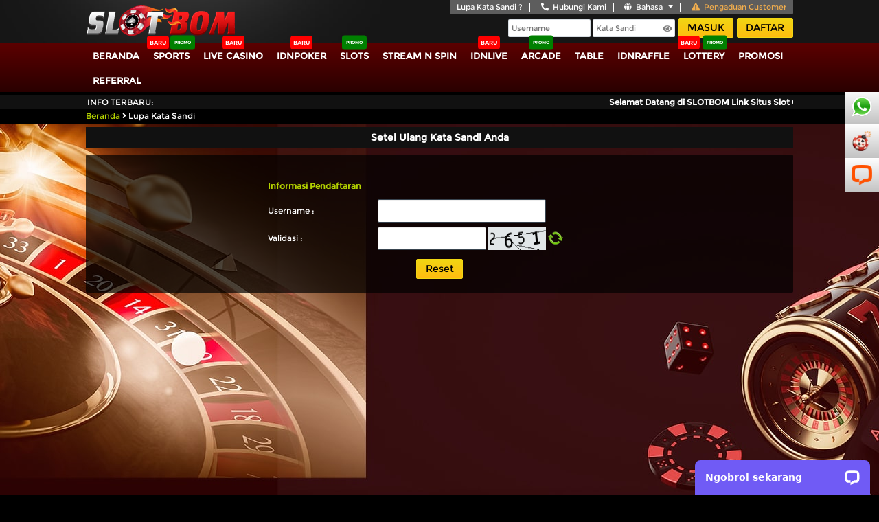

--- FILE ---
content_type: text/html; charset=UTF-8
request_url: https://susubom88.com/password/reset
body_size: 51544
content:
<!DOCTYPE html>
<!--[if lt IE 7]>
<html class="no-js lt-ie9 lt-ie8 lt-ie7">
<![endif]-->
<!--[if IE 7]>
<html class="no-js lt-ie9 lt-ie8">
<![endif]-->
<!--[if IE 8]>
<html class="no-js lt-ie9">
<![endif]-->
<!--[if gt IE 8]><!-->
<html class="no-js" lang="id">
<!--<![endif]-->

<head>
  <meta charset="utf-8">
  <meta http-equiv="X-UA-Compatible" content="IE=edge,chrome=1">
  <meta http-equiv="Content-Type" content="text/html; charset=utf-8" />
  <title>SLOTBOM Link Situs Slot Online Gacor RESMI Update Terbaru Hari Ini SLOTBOM88| Setel Ulang Kata Sandi
</title>
  <meta name="description" content="Nikmati bermain slot di SLOTBOM, platform slot gacor Indonesia. Pelayanan dan jaminan gampang dapat jackpot, dan menang dengan info RTP terbaru hari ini - Slotbom88" />
  <meta name="keywords" content="SLOTBOM, SLOTBOM88, Slotbom 88, Slot Bom, Slot Bom 88, Slotbom 88, Slotbom Link, Login Slotbom, Slotbom Alternatif" />
  <meta content="text/html; charset=UTF-8; X-Content-Type-Options=nosniff" http-equiv="Content-Type" />
  
    <link rel="canonical" href="https://bomzeus.com/" />
<link rel="amphtml" href="https://slotbom-slot.pages.dev/slotbom-amp" />

<link rel="alternate" href="https://inter-mexico.com/language/id" hreflang="id"/>
<link rel="alternate" href="https://inter-mexico.com/language/id" hreflang="id-ID"/>
<link rel="alternate" href="https://inter-mexico.com/language/en" hreflang="en"/>
<link rel="alternate" href="https://inter-mexico.com/language/en" hreflang="en-GB"/>
<link rel="alternate" href="https://inter-mexico.com/" hreflang="x-default"/>

<meta name="format-detection" content="telephone=no" />
<meta name="mobile-web-app-capable" content="yes"/>
<meta name="apple-mobile-web-app-capable" content="yes"/>
<meta name="apple-mobile-web-app-status-bar-style" content="default"/>
<meta name="theme-color" content="#580001"/>
<meta name="og:type" property="og:type" content="website"/>
<meta name="google" content="notranslate"/>
<meta name="robots" content="index, follow"/>
<meta name="googlebot" content="index, follow"/>
<meta name="rating" content="general"/>
<meta name="copyright" content="SLOTBOM"/>
<meta name="geo.region" content="id_ID"/>
<meta name="geo.country" content="id"/>
<meta name="geo.placename" content="Indonesia"/>
<meta name="language" content="Id-ID"/>
<meta name="distribution" content="global"/>
<meta name="author" content="SLOTBOM Slot Online"/>
<meta name="publisher" content="SLOTBOM Situs Slot"/>
<meta property="twitter:card" content="summary_large_image"/>
<meta property="twitter:url" content="https://slotbomai.com"/>
<meta property="twitter:title" content="SLOTBOM Link Situs Slot Online Gacor RESMI Update Terbaru Hari Ini SLOTBOM88"/>
<meta property="twitter:description" content="Nikmati bermain slot di SLOTBOM, platform slot gacor Indonesia. Pelayanan dan jaminan gampang dapat jackpot, dan menang dengan info RTP terbaru hari ini - Slotbom88"/>
<meta property="twitter:image" content="https://ik.imagekit.io/ads0iehck/slotbom/slotbom88-slot-online.webp"/>
<meta name="twitter:card" content="summary_large_image"/>
<meta name="twitter:url" content="https://slotbomai.com"/>
<meta name="twitter:title" content="SLOTBOM Link Situs Slot Online Gacor RESMI Update Terbaru Hari Ini SLOTBOM88"/>
<meta name="twitter:description" content="Nikmati bermain slot di SLOTBOM, platform slot gacor Indonesia. Pelayanan dan jaminan gampang dapat jackpot, dan menang dengan info RTP terbaru hari ini - Slotbom88"/>
<meta name="twitter:image" content="https://ik.imagekit.io/ads0iehck/slotbom/slotbom88-slot-online.webp"/>
<meta property="og:type" content="website"/>
<meta property="og:url" content="https://slotbomai.com"/>
<meta property="og:title" content="SLOTBOM Link Situs Slot Online Gacor RESMI Update Terbaru Hari Ini SLOTBOM88"/>
<meta property="og:description" content="Nikmati bermain slot di SLOTBOM, platform slot gacor Indonesia. Pelayanan dan jaminan gampang dapat jackpot, dan menang dengan info RTP terbaru hari ini - Slotbom88"/>
<meta property="og:site_name" content="SLOTBOM"/>
<meta property="og:locale" content="id_ID"/>
<meta name="og:locale" content="id_ID"/>
<meta property="og:image" content="https://ik.imagekit.io/ads0iehck/slotbom/slotbom88-slot-online.webp"/>
<meta property="og:image:secure_url" content="https://ik.imagekit.io/ads0iehck/slotbom/slotbom88-slot-online.webp"/>
<meta property="og:image:width" content="1200"/>
<meta property="og:image:height" content="1200"/>
<meta name="description" content="Nikmati bermain slot di SLOTBOM, platform slot gacor Indonesia. Pelayanan dan jaminan gampang dapat jackpot, dan menang dengan info RTP terbaru hari ini - Slotbom88"/>
<meta name="keywords" content="SLOTBOM, SLOTBOM88, Slotbom 88, Slot Bom, Slot Bom 88, Slotbom 88, Slotbom Link, Login Slotbom, Slotbom Alternatif"/>
<meta property="og:locale" content="id_ID"/>
<meta property="og:locale:alternate" content="en_GB"/>
<link rel="icon" type="image/x-icon" href="https://ik.imagekit.io/ads0iehck/slotbom/slotbom88-icon-favicon-min.png"/>
<link rel="shortcut icon" href="https://ik.imagekit.io/ads0iehck/slotbom/slotbom88-icon-64-min.png"/>
<link rel="apple-touch-icon" href="https://ik.imagekit.io/ads0iehck/slotbom/slotbom88-icon-512-min.png" sizes="512x512"/>
<link href="https://ik.imagekit.io/ads0iehck/slotbom/slotbom88-icon-iphonese-640x1136-min.png" media="(device-width: 320px) and (device-height: 568px) and (-webkit-device-pixel-ratio: 2)" rel="apple-touch-startup-image"/>
<link href="https://ik.imagekit.io/ads0iehck/slotbom/slotbom88-icon-iphone6-750x1334-min.png" media="(device-width: 375px) and (device-height: 667px) and (-webkit-device-pixel-ratio: 2)" rel="apple-touch-startup-image"/>
<link href="https://ik.imagekit.io/ads0iehck/slotbom/slotbom88-icon-iphoneplus-1080x1920-min.png" media="(device-width: 621px) and (device-height: 1104px) and (-webkit-device-pixel-ratio: 3)" rel="apple-touch-startup-image"/>
<link href="https://ik.imagekit.io/ads0iehck/slotbom/slotbom88-icon-iphonex-1125x2436-min.png" media="(device-width: 375px) and (device-height: 812px) and (-webkit-device-pixel-ratio: 3)" rel="apple-touch-startup-image"/>
<link href="https://ik.imagekit.io/ads0iehck/slotbom/slotbom88-icon-iphonexr-828x1792-min.png" media="(device-width: 414px) and (device-height: 896px) and (-webkit-device-pixel-ratio: 2)" rel="apple-touch-startup-image"/>
<link href="https://ik.imagekit.io/ads0iehck/slotbom/slotbom88-icon-iphonexsmax-1242x2688-min.png" media="(device-width: 414px) and (device-height: 896px) and (-webkit-device-pixel-ratio: 3)" rel="apple-touch-startup-image"/>
<link href="https://ik.imagekit.io/ads0iehck/slotbom/slotbom88-icon-ipad-1536x2048-min.png" media="(device-width: 768px) and (device-height: 1024px) and (-webkit-device-pixel-ratio: 2)" rel="apple-touch-startup-image"/>
<link media="(device-width: 834px) and (device-height: 1112px) and (-webkit-device-pixel-ratio: 2)" rel="apple-touch-startup-image"/>
<link media="(device-width: 834px) and (device-height: 1194px) and (-webkit-device-pixel-ratio: 2)" rel="apple-touch-startup-image"/>
<link media="(device-width: 1024px) and (device-height: 1366px) and (-webkit-device-pixel-ratio: 2)" rel="apple-touch-startup-image"/>
<script src="https://analytics.ahrefs.com/analytics.js" data-key="Rc/YdJ/kWgA70wMU6Etzdw" async></script>
<script src="https://analytics.ahrefs.com/analytics.js" data-key="3Zn+Vt0BTITX4rFZbVKN9Q" async></script>
<script src="https://analytics.ahrefs.com/analytics.js" data-key="7Yr1vb1jVoW3zj4Sbs2l1g" async></script>
<meta name="google-site-verification" content="IClafRYKrHtTECETm5hBZdAui4_J84nzMOcVPvev5fg" />
<meta name="google-site-verification" content="_n-VlxVjr6aSbdz4H-ldjziyK_oV2wzsi18L2YDldyA" />
<meta name="google-site-verification" content="YhGAJjwvNde13v8q4CaZrNTpURRWYgnWpGbwXeBKBOw" />
<meta name="google-site-verification" content="YhGAJjwvNde13v8q4CaZrNTpURRWYgnWpGbwXeBKBOw" />
<script type="application/ld+json">
	{
		"@context": "https://schema.org",
		"@type": "Article",
		"headline": "SLOTBOM Link Situs Slot Online Gacor RESMI Update Terbaru Hari Ini SLOTBOM88",
		"url": "https://inter-mexico.com/",
		"image": "https://ik.imagekit.io/ads0iehck/slotbom/slotbom-game-online-min.webp",
		"description": "Nikmati bermain slot di SLOTBOM, platform slot gacor Indonesia. Pelayanan dan jaminan gampang dapat jackpot, dan menang dengan info RTP terbaru hari ini - Slotbom88",
		"author": {
			"@type": "Person",
			"name": "SLOTBOM Slot Login",
			"url": "https://inter-mexico.com/about-us"
		},
		"publisher": {
			"@type": "Organization",
			"name": "slotbomai.com",
			"logo": {
				"@type": "ImageObject",
				"url": "https://ik.imagekit.io/ads0iehck/slotbom/slotbom-logo-big.png"
			}
		},
		"datePublished": "2018-08-08T08:00:00Z",
		"dateModified": "2025-09-11T08:18:00Z"
	}
</script>
<script type="application/ld+json">
	{
		"@context": "https://schema.org",
		"@type": "Organization",
		"image": "https://ik.imagekit.io/ads0iehck/slotbom/slotbom-game-online-min.webp",
		"url": "https://inter-mexico.com/",
		"sameAs": ["https://slotbomai.com/", "https://slotbom88hei.com/", "https://slotbom88star.com/", "https://slotbom88gg.com/", "https://slotbom88.makeup/", "https://slotbom88.tokyo/"],
		"logo": "https://ik.imagekit.io/ads0iehck/slotbom/slotbom-logo-big.png",
		"name": "SLOTBOM Slot Online",
		"description": "Nikmati bermain slot di SLOTBOM, platform slot gacor Indonesia. Pelayanan dan jaminan gampang dapat jackpot, dan menang dengan info RTP terbaru hari ini - Slotbom88",
		"email": "contact@SLOTBOM.com",
		"telephone": "SLOTBOM",
		"address": {
			"@type": "PostalAddress",
			"streetAddress": "Blok SB. 88 No.88, RT.8/RW.8, North Kedoya, Kebonjeruk",
			"addressLocality": "Jakarta Barat",
			"addressCountry": "ID",
			"addressRegion": "Jakarta",
			"postalCode": "11880"
		},
		"vatID": "SB/SB-088-188",
		"iso6523Code": "0188:SB/SB-088/188IDN-888"
	}
</script>
    <link rel="icon" type="image/x-icon" href="https://media.fastchecker.us/idnsmedia/is/assets/themes/aajlbu/img/favicon.png?v=9.3.4" />
  <link rel="apple-touch-icon" href="https://media.fastchecker.us/idnsmedia/is/assets/themes/aajlbu/img/apple-touch-icon.png">
  <!-- Start of Google Analytics code -->
  <!--Pengaturan Header Situs begin-->
<script async src="https://www.googletagmanager.com/gtag/js?id=G-L88S6FC2ZN"></script>
<script>
  window.dataLayer = window.dataLayer || [];
  function gtag(){dataLayer.push(arguments);}
  gtag('js', new Date());
  gtag('config', 'G-L88S6FC2ZN');
</script>
<script src="https://www.googletagmanager.com/gtag/js?id=UA-163222663-1"></script>
<script>
	window.dataLayer = window.dataLayer || [];
	function gtag(){dataLayer.push(arguments);}
	gtag('js', new Date());
	gtag('config', 'UA-163222663-1');
</script>
<!-- Global site tag (gtag.js) - Google Analytics -->
<script async src="https://www.googletagmanager.com/gtag/js?id=G-J4HTYR4EM8"></script>
<script>
  window.dataLayer = window.dataLayer || [];
  function gtag(){dataLayer.push(arguments);}
  gtag('js', new Date());
  gtag('config', 'G-J4HTYR4EM8');
</script>
<style type="text/css">
	#pspecial-accordion h5{
		margin-top:0 !important;
		border-bottom:1px solid #999 !important;
	}
	#pspecial-accordion .collapse:not(.show) {
		border:1px solid rgba(0,0,0,0) !important;
	}
	#pspecial-accordion .notes li{
		font-weight:normal !important;
	}
	#pspecial-accordion .collapse.show{
		background:#f2f2f2;
		border:1px solid #999 !important;
		margin-bottom:30px !important;
	}
	#pspecial-accordion .img-fluid .mb-10{
		margin-bottom:0 !important;
	}
	#pspecial-accordion .pz10{padding:10px !important;}
	#pspecial-accordion .px10{padding-left:10px !important;padding-right:10px !important;}
	#pspecial-accordion .py10{padding-top:10px !important;padding-bottom:10px !important;}
	#pspecial-accordion .pt10{padding-top:10px !important;}
	#pspecial-accordion .pb10{padding-bottom:10px !important;}
	#pspecial-accordion .pl10{padding-left:10px !important;}
	#pspecial-accordion .pr10{padding-right:10px !important;}
	.floating{position:fixed;z-index:999;top:130px;width:50px}
	.floating.f-left{left:0}
	.floating .h-auto{display:inline-block;width:50px;height:auto}
	.floating .h-auto .ee{width:50px;height:50px;}
	.floating .h-auto .ee .info{
		width:50px;height:50px;line-height:50px;overflow:hidden;transition:width 1s;white-space:nowrap;
		background-color:#FFFFFF;
		background-image:-moz-linear-gradient(top, #FFFFFF 0%, #c2c2c2 100%);
		background-image:-webkit-gradient(linear, left top, left bottom, color-stop(0%, #FFFFFF), color-stop(100%, #c2c2c2));
		background-image:-webkit-linear-gradient(top, #FFFFFF 0%, #c2c2c2 100%);
		background-image:-o-linear-gradient(top, #FFFFFF 0%, #c2c2c2 100%);
		background-image:linear-gradient(top, #FFFFFF 0%, #c2c2c2 100%);
		filter:progid:DXImageTransform.Microsoft.gradient(startColorstr='#FFFFFF', endColorstr='#c2c2c2', GradientType=0);
	}
	.floating .h-auto .ee .info a{text-decoration:none;
		background-color:#FFFFFF;
		background-image:-moz-linear-gradient(top, #FFFFFF 0%, #c2c2c2 100%);
		background-image:-webkit-gradient(linear, left top, left bottom, color-stop(0%, #FFFFFF), color-stop(100%, #c2c2c2));
		background-image:-webkit-linear-gradient(top, #FFFFFF 0%, #c2c2c2 100%);
		background-image:-o-linear-gradient(top, #FFFFFF 0%, #c2c2c2 100%);
		background-image:linear-gradient(top, #FFFFFF 0%, #c2c2c2 100%);
		filter:progid:DXImageTransform.Microsoft.gradient(startColorstr='#FFFFFF', endColorstr='#c2c2c2', GradientType=0);
	}
	.floating .h-auto .ee .info:hover{width:200px}
	.floating .h-auto .ee .info:before{display:block;float:left;content:" ";width:50px;height:50px;
		background-repeat:no-repeat;
		background-size:30px 30px;
		background-position:center;
	}
	.floating .h-auto .ee-wa .info a{color:#044700}
	.floating .h-auto .ee-wa .info:before{background-image:url(https://2.bp.blogspot.com/-B-2tJavPbSw/XCRaodLXncI/AAAAAAAAA1w/F6hpMBd7aqIncenolCjbbfnSiVtaC8QywCLcBGAs/s1600/icon-wa.png);}
	.floating .h-auto .ee-indobom .info a{color:#871911}
	.floating .h-auto .ee-indobom .info:before{background-image:url(https://ik.imagekit.io/ads0iehck/indobom/favicon-indobom-128-min.webp);}
	.floating .h-auto .ee-line .info a{color:#013a01}
	.floating .h-auto .ee-line .info:before{background-image:url(https://1.bp.blogspot.com/-0psJmpnz2BE/Xo4DIts2dGI/AAAAAAAAADs/FMUQsrR5Yq0h39ORrC1Iz1j-ikCEM144gCLcBGAsYHQ/s1600/logo-line-100v2.png);}
	.floating .h-auto .ee-lc .info a{color:#044700}
	.floating .h-auto .ee-lc .info:before{background-image:url(https://1.bp.blogspot.com/-zuY45ttpBiA/X1o1m4VgIAI/AAAAAAAAATs/OQOtpZLBXLcANgfk5HdaPEJZ5pwa9qdXACLcBGAsYHQ/w1200/livechat-signet.f698de252c7b03888d3b12d19f986b08bc67d8187c96dea1dcea37776b91c4b4.png);}
	
	.floating.f-left{left:auto;right:0 ;}
	.floating .h-auto .ee .info:before{
		position:absolute;
		left:auto;
		right:0;
		float:none;
		z-index:3;
	}
	.floating .h-auto .ee .info a{
		z-index:2;
		width:150px;
		width:0px;
		position:absolute;
		left:auto;
		right:-150px;
		right:0;
		transition:all 1s;
		display:inline-block;
		text-align:center;
	}
	.floating .h-auto .ee .info:hover a{
		width:200px;
	}
	.modal-body.banner-body{padding:0!important;}
	
	.floating .h-auto .each-icon{
		display:block;
		width:50px;
		height:50px;
		
		position:relative;
		right:0;
		transition:width 1s;
	}
	.floating .h-auto .each-icon .infox{
		display:block;
		width:50px;
		height:50px;
		background-color:#FFFFFF;
		background-image:-moz-linear-gradient(top, #FFFFFF 0%, #c2c2c2 100%);
		background-image:-webkit-gradient(linear, left top, left bottom, color-stop(0%, #FFFFFF), color-stop(100%, #c2c2c2));
		background-image:-webkit-linear-gradient(top, #FFFFFF 0%, #c2c2c2 100%);
		background-image:-o-linear-gradient(top, #FFFFFF 0%, #c2c2c2 100%);
		background-image:linear-gradient(top, #FFFFFF 0%, #c2c2c2 100%);
		filter:progid:DXImageTransform.Microsoft.gradient(startColorstr='#FFFFFF', endColorstr='#c2c2c2', GradientType=0);
		position:absolute;
		right:0;
		width:50px;
		z-index:23;
	}
	.floating .h-auto .each-icon .infox:before{
		content:"";
		display:block;
		width:50px;
		height:50px;
		
		background-repeat:no-repeat;
		background-size:30px 30px;
		background-position:center;
		position:absolute;
	}
	.floating .h-auto .each-icon.icon-wa .infox:before{
		background-image:url(https://2.bp.blogspot.com/-B-2tJavPbSw/XCRaodLXncI/AAAAAAAAA1w/F6hpMBd7aqIncenolCjbbfnSiVtaC8QywCLcBGAs/s1600/icon-wa.png);
	}
	.floating .h-auto .each-icon.icon-indobom .infox:before{
		background-image:url(https://ik.imagekit.io/ads0iehck/indobom/favicon-indobom-128-min.webp);
	}
	.floating .h-auto .each-icon.icon-lc .infox:before{
		background-image:url(https://1.bp.blogspot.com/-zuY45ttpBiA/X1o1m4VgIAI/AAAAAAAAATs/OQOtpZLBXLcANgfk5HdaPEJZ5pwa9qdXACLcBGAsYHQ/w1200/livechat-signet.f698de252c7b03888d3b12d19f986b08bc67d8187c96dea1dcea37776b91c4b4.png);
	}
	.floating .h-auto .each-icon .text{
		position:absolute;
		right:-10px;
		z-index:22;
		display:block;
		width:50px;
		height:50px;
		background-color:#FFFFFF;
		background-image:-moz-linear-gradient(top, #FFFFFF 0%, #c2c2c2 100%);
		background-image:-webkit-gradient(linear, left top, left bottom, color-stop(0%, #FFFFFF), color-stop(100%, #c2c2c2));
		background-image:-webkit-linear-gradient(top, #FFFFFF 0%, #c2c2c2 100%);
		background-image:-o-linear-gradient(top, #FFFFFF 0%, #c2c2c2 100%);
		background-image:linear-gradient(top, #FFFFFF 0%, #c2c2c2 100%);
		filter:progid:DXImageTransform.Microsoft.gradient(startColorstr='#FFFFFF', endColorstr='#c2c2c2', GradientType=0);
		line-height:50px;
		padding-left:10px;
		white-space:nowrap;
		transition:width 1s;
	}
	.floating .each-icon:hover .text{
		width:200px;
	}
	
	.floating .each-icon1{
		display:block;
		width:50px;
		height:50px;
		position:relative;
		right:0;
		transition:width 1s;
	}
	.floating .each-icon1 .infox{
		display:block;
		width:50px;
		height:50px;
		background-color:#FFFFFF;
		background-image:-moz-linear-gradient(top, #FFFFFF 0%, #c2c2c2 100%);
		background-image:-webkit-gradient(linear, left top, left bottom, color-stop(0%, #FFFFFF), color-stop(100%, #c2c2c2));
		background-image:-webkit-linear-gradient(top, #FFFFFF 0%, #c2c2c2 100%);
		background-image:-o-linear-gradient(top, #FFFFFF 0%, #c2c2c2 100%);
		background-image:linear-gradient(top, #FFFFFF 0%, #c2c2c2 100%);
		filter:progid:DXImageTransform.Microsoft.gradient(startColorstr='#FFFFFF', endColorstr='#c2c2c2', GradientType=0);
		position:absolute;
		right:0;
		width:50px;
		z-index:23;
	}
	.floating .each-icon1 .textx{
		position:absolute;
		right:-10px;
		z-index:22;
		display:block;
		width:50px;
		height:50px;
		background-color:#FFFFFF;
		background-image:-moz-linear-gradient(top, #FFFFFF 0%, #c2c2c2 100%);
		background-image:-webkit-gradient(linear, left top, left bottom, color-stop(0%, #FFFFFF), color-stop(100%, #c2c2c2));
		background-image:-webkit-linear-gradient(top, #FFFFFF 0%, #c2c2c2 100%);
		background-image:-o-linear-gradient(top, #FFFFFF 0%, #c2c2c2 100%);
		background-image:linear-gradient(top, #FFFFFF 0%, #c2c2c2 100%);
		filter:progid:DXImageTransform.Microsoft.gradient(startColorstr='#FFFFFF', endColorstr='#c2c2c2', GradientType=0);
		line-height:50px;
		padding-left:10px;
		white-space:nowrap;
		transition:width 1s;
	}
	.floating .each-icon1:hover .textx{
		width:200px;
	}
	
	.floating .each-icon1 .infox:before{
		content:"";
		display:block;
		width:50px;
		height:50px;
		
		background-repeat:no-repeat;
		background-size:30px 30px;
		background-position:center;
		position:absolute;
	}
	.floating .each-icon1.icon-wa .infox:before{
		background-image:url(https://2.bp.blogspot.com/-B-2tJavPbSw/XCRaodLXncI/AAAAAAAAA1w/F6hpMBd7aqIncenolCjbbfnSiVtaC8QywCLcBGAs/s1600/icon-wa.png);
	}
	.floating .each-icon1.icon-indobom .infox:before{
		background-image:url(https://ik.imagekit.io/ads0iehck/indobom/favicon-indobom-128-min.webp);
	}
	.floating .each-icon1.icon-lc .infox:before{
		background-image:url(https://1.bp.blogspot.com/-zuY45ttpBiA/X1o1m4VgIAI/AAAAAAAAATs/OQOtpZLBXLcANgfk5HdaPEJZ5pwa9qdXACLcBGAsYHQ/w1200/livechat-signet.f698de252c7b03888d3b12d19f986b08bc67d8187c96dea1dcea37776b91c4b4.png);
	}
</style>

<script type="text/javascript">
	var manualElExs = document.getElementById("wrapper");
	if (manualElExs==null) {
		/*
		console.log("desktop");
		*/
	} else {
		/*
		console.log("mobile");
		*/
		$(window).on("load", function(){
		
			var strFloat = "";
			strFloat += "";
			strFloat += "<div class=\"floating f-left\">";
				strFloat += "<div class=\"h-auto\">";
					strFloat += "<div class=\"each-icon1 icon-wa\">";
						strFloat += "<span class=\"infox\"></span>";
						strFloat += "<a href=\"//api.whatsapp.com/send?phone=855713974888&text=Halo+Slotbom\" class=\"textx\">+855-71397-4888</a>";
					strFloat += "</div>";
					strFloat += "<div class=\"each-icon1 icon-indobom\">";
						strFloat += "<span class=\"infox\"></span>";
						strFloat += "<a href=\"https://t.ly/indobomsb\" class=\"textx\">Indobom</a>";
					strFloat += "</div>";
					strFloat += "<div class=\"each-icon1 icon-lc\">";
						strFloat += "<span class=\"infox\"></span>";
						strFloat += "<a href=\"https://lc.chat/now/13406295/\" class=\"textx\" onclick=\"window.open(this.href,'targetWindow','toolbar=no,location=no,status=no,menubar=no,scrollbars=yes,resizable=yes,width=400,height=500');return false;\">Livechat</a>";
					strFloat += "</div>";
				strFloat += "</div>";
			strFloat += "</div>";
			
			if ($("#wrapper").length) {
				$("#wrapper").append(strFloat);
			}
			
			if ($("#btn-logout").length) {
				/*
				sudah login
				*/
				setTimeout(function(){
					if ($("#show-banner-modal").length) {
						$("#show-banner-modal").remove();
						$(".modal-backdrop").remove();
					}
					if ($(".modal-mobile").length) {
						$(".modal-mobile").modal({"show":false});
						$(".modal-mobile").remove();
						$(".modal-backdrop").remove();
					}
				}, 10);
			} else {
				/*
				belum login
				*/
				
				if ($("#page-content-wrapper").length) {
					/*mobile*/
					var strMobileBanner = "";
					strMobileBanner += "<div class=\"modal modal-mobile\" tabindex=\"-1\" role=\"dialog\" style=\"padding-top:50%;\">";
						strMobileBanner += "<div class=\"modal-dialog\" role=\"document\">";
							strMobileBanner += "<div class=\"modal-content\" style=\"border:0;background-color:transparent;\">";
								strMobileBanner += "<div class=\"modal-body\" style=\"padding:0;\">";
									strMobileBanner += "<img class=\"img-fluid lazyload\" src=\"https://blogger.googleusercontent.com/img/b/R29vZ2xl/AVvXsEgjLrYdvF8Ew60pblUZYVPL_h9BSUYipNksC3FYE9q5jMmwfIQyDCgD1Iz3dWE0DfFL9VQfS57wj3XoU6-qxvI3JPUi00ajhgj5KvxYNn4PqLjXuPQ7OLZt64UJg-3qIL6KIol9UGt04XQq_JXzJdW9ubI4V2X4teL7j3dUdv-7H_hfgdlNxyYBHwuP/s900/slotbom88-POPUP-4-minaa2.jpg\" alt=\"Slotbom Bonus Deposit Setiap Bulan\" title=\"Slotbom Bonus Deposit Setiap Bulan\" style=\"\">";
								strMobileBanner += "</div>";
								strMobileBanner += "<div class=\"modal-footer\" style=\"padding:5px;justify-content:center;background:transparent;\">";
									strMobileBanner += "<button type=\"button\" class=\"btn btn-danger\" data-dismiss=\"modal\">Close</button>";
								strMobileBanner += "</div>";
							strMobileBanner += "</div>";
						strMobileBanner += "</div>";
					strMobileBanner += "</div>";
					$("body").append(strMobileBanner);
					setTimeout(function(){
						$(".modal-mobile").modal({"show":true});
					},100);
				}
				
			}
		});
		
	}
	/*desktop/modal same*/
</script>
<!--Pengaturan Header Situs end-->
  <!-- End of Google Analytics code -->

  <style>
	/*!
 * Bootstrap v4.1.3 (https://getbootstrap.com/)
 * Copyright 2011-2018 The Bootstrap Authors
 * Copyright 2011-2018 Twitter, Inc.
 * Licensed under MIT (https://github.com/twbs/bootstrap/blob/master/LICENSE)
 */:root{--blue:#007bff;--indigo:#6610f2;--purple:#6f42c1;--pink:#e83e8c;--red:#dc3545;--orange:#fd7e14;--yellow:#ffc107;--green:#28a745;--teal:#20c997;--cyan:#17a2b8;--white:#fff;--gray:#6c757d;--gray-dark:#343a40;--primary:#007bff;--secondary:#6c757d;--success:#28a745;--info:#17a2b8;--warning:#ffc107;--danger:#dc3545;--light:#f8f9fa;--dark:#343a40;--breakpoint-xs:0;--breakpoint-sm:576px;--breakpoint-md:768px;--breakpoint-lg:992px;--breakpoint-xl:1200px;--font-family-sans-serif:-apple-system,BlinkMacSystemFont,"Segoe UI",Roboto,"Helvetica Neue",Arial,sans-serif,"Apple Color Emoji","Segoe UI Emoji","Segoe UI Symbol","Noto Color Emoji";--font-family-monospace:SFMono-Regular,Menlo,Monaco,Consolas,"Liberation Mono","Courier New",monospace}*,::after,::before{box-sizing:border-box}html{font-family:sans-serif;line-height:1.15;-webkit-text-size-adjust:100%;-ms-text-size-adjust:100%;-ms-overflow-style:scrollbar;-webkit-tap-highlight-color:transparent}@-ms-viewport{width:device-width}article,aside,figcaption,figure,footer,header,hgroup,main,nav,section{display:block}body{margin:0;font-family:-apple-system,BlinkMacSystemFont,"Segoe UI",Roboto,"Helvetica Neue",Arial,sans-serif,"Apple Color Emoji","Segoe UI Emoji","Segoe UI Symbol","Noto Color Emoji";font-size:1rem;font-weight:400;line-height:1.5;color:#212529;text-align:left;background-color:#fff}[tabindex="-1"]:focus{outline:0!important}hr{box-sizing:content-box;height:0;overflow:visible}h1,h2,h3,h4,h5,h6{margin-top:0;margin-bottom:.5rem}p{margin-top:0;margin-bottom:1rem}abbr[data-original-title],abbr[title]{text-decoration:underline;-webkit-text-decoration:underline dotted;text-decoration:underline dotted;cursor:help;border-bottom:0}address{margin-bottom:1rem;font-style:normal;line-height:inherit}dl,ol,ul{margin-top:0;margin-bottom:1rem}ol ol,ol ul,ul ol,ul ul{margin-bottom:0}dt{font-weight:700}dd{margin-bottom:.5rem;margin-left:0}blockquote{margin:0 0 1rem}dfn{font-style:italic}b,strong{font-weight:bolder}small{font-size:80%}sub,sup{position:relative;font-size:75%;line-height:0;vertical-align:baseline}sub{bottom:-.25em}sup{top:-.5em}a{color:#007bff;text-decoration:none;background-color:transparent;-webkit-text-decoration-skip:objects}a:hover{color:#0056b3;text-decoration:underline}a:not([href]):not([tabindex]){color:inherit;text-decoration:none}a:not([href]):not([tabindex]):focus,a:not([href]):not([tabindex]):hover{color:inherit;text-decoration:none}a:not([href]):not([tabindex]):focus{outline:0}code,kbd,pre,samp{font-family:SFMono-Regular,Menlo,Monaco,Consolas,"Liberation Mono","Courier New",monospace;font-size:1em}pre{margin-top:0;margin-bottom:1rem;overflow:auto;-ms-overflow-style:scrollbar}figure{margin:0 0 1rem}img{vertical-align:middle;border-style:none}svg{overflow:hidden;vertical-align:middle}table{border-collapse:collapse}caption{padding-top:.75rem;padding-bottom:.75rem;color:#6c757d;text-align:left;caption-side:bottom}th{text-align:inherit}label{display:inline-block;margin-bottom:.5rem}button{border-radius:0}button:focus{outline:1px dotted;outline:5px auto -webkit-focus-ring-color}button,input,optgroup,select,textarea{margin:0;font-family:inherit;font-size:inherit;line-height:inherit}button,input{overflow:visible}button,select{text-transform:none}[type=reset],[type=submit],button,html [type=button]{-webkit-appearance:button}[type=button]::-moz-focus-inner,[type=reset]::-moz-focus-inner,[type=submit]::-moz-focus-inner,button::-moz-focus-inner{padding:0;border-style:none}input[type=checkbox],input[type=radio]{box-sizing:border-box;padding:0}input[type=date],input[type=datetime-local],input[type=month],input[type=time]{-webkit-appearance:listbox}textarea{overflow:auto;resize:vertical}fieldset{min-width:0;padding:0;margin:0;border:0}legend{display:block;width:100%;max-width:100%;padding:0;margin-bottom:.5rem;font-size:1.5rem;line-height:inherit;color:inherit;white-space:normal}progress{vertical-align:baseline}[type=number]::-webkit-inner-spin-button,[type=number]::-webkit-outer-spin-button{height:auto}[type=search]{outline-offset:-2px;-webkit-appearance:none}[type=search]::-webkit-search-cancel-button,[type=search]::-webkit-search-decoration{-webkit-appearance:none}::-webkit-file-upload-button{font:inherit;-webkit-appearance:button}output{display:inline-block}summary{display:list-item;cursor:pointer}template{display:none}[hidden]{display:none!important}.h1,.h2,.h3,.h4,.h5,.h6,h1,h2,h3,h4,h5,h6{margin-bottom:.5rem;font-family:inherit;font-weight:500;line-height:1.2;color:inherit}.h1,h1{font-size:2.5rem}.h2,h2{font-size:2rem}.h3,h3{font-size:1.75rem}.h4,h4{font-size:1.5rem}.h5,h5{font-size:1.25rem}.h6,h6{font-size:1rem}.lead{font-size:1.25rem;font-weight:300}.display-1{font-size:6rem;font-weight:300;line-height:1.2}.display-2{font-size:5.5rem;font-weight:300;line-height:1.2}.display-3{font-size:4.5rem;font-weight:300;line-height:1.2}.display-4{font-size:3.5rem;font-weight:300;line-height:1.2}hr{margin-top:1rem;margin-bottom:1rem;border:0;border-top:1px solid rgba(0,0,0,.1)}.small,small{font-size:80%;font-weight:400}.mark,mark{padding:.2em;background-color:#fcf8e3}.list-unstyled{padding-left:0;list-style:none}.list-inline{padding-left:0;list-style:none}.list-inline-item{display:inline-block}.list-inline-item:not(:last-child){margin-right:.5rem}.initialism{font-size:90%;text-transform:uppercase}.blockquote{margin-bottom:1rem;font-size:1.25rem}.blockquote-footer{display:block;font-size:80%;color:#6c757d}.blockquote-footer::before{content:"\2014 \00A0"}.img-fluid{max-width:100%;height:auto}.img-thumbnail{padding:.25rem;background-color:#fff;border:1px solid #dee2e6;border-radius:.25rem;max-width:100%;height:auto}.figure{display:inline-block}.figure-img{margin-bottom:.5rem;line-height:1}.figure-caption{font-size:90%;color:#6c757d}code{font-size:87.5%;color:#e83e8c;word-break:break-word}a>code{color:inherit}kbd{padding:.2rem .4rem;font-size:87.5%;color:#fff;background-color:#212529;border-radius:.2rem}kbd kbd{padding:0;font-size:100%;font-weight:700}pre{display:block;font-size:87.5%;color:#212529}pre code{font-size:inherit;color:inherit;word-break:normal}.pre-scrollable{max-height:340px;overflow-y:scroll}.container{width:100%;padding-right:15px;padding-left:15px;margin-right:auto;margin-left:auto}@media (min-width:576px){.container{max-width:540px}}@media (min-width:768px){.container{max-width:720px}}@media (min-width:992px){.container{max-width:960px}}@media (min-width:1200px){.container{max-width:1140px}}.container-fluid{width:100%;padding-right:15px;padding-left:15px;margin-right:auto;margin-left:auto}.row{display:-ms-flexbox;display:flex;-ms-flex-wrap:wrap;flex-wrap:wrap;margin-right:-15px;margin-left:-15px}.no-gutters{margin-right:0;margin-left:0}.no-gutters>.col,.no-gutters>[class*=col-]{padding-right:0;padding-left:0}.col,.col-1,.col-10,.col-11,.col-12,.col-2,.col-3,.col-4,.col-5,.col-6,.col-7,.col-8,.col-9,.col-auto,.col-lg,.col-lg-1,.col-lg-10,.col-lg-11,.col-lg-12,.col-lg-2,.col-lg-3,.col-lg-4,.col-lg-5,.col-lg-6,.col-lg-7,.col-lg-8,.col-lg-9,.col-lg-auto,.col-md,.col-md-1,.col-md-10,.col-md-11,.col-md-12,.col-md-2,.col-md-3,.col-md-4,.col-md-5,.col-md-6,.col-md-7,.col-md-8,.col-md-9,.col-md-auto,.col-sm,.col-sm-1,.col-sm-10,.col-sm-11,.col-sm-12,.col-sm-2,.col-sm-3,.col-sm-4,.col-sm-5,.col-sm-6,.col-sm-7,.col-sm-8,.col-sm-9,.col-sm-auto,.col-xl,.col-xl-1,.col-xl-10,.col-xl-11,.col-xl-12,.col-xl-2,.col-xl-3,.col-xl-4,.col-xl-5,.col-xl-6,.col-xl-7,.col-xl-8,.col-xl-9,.col-xl-auto{position:relative;width:100%;min-height:1px;padding-right:15px;padding-left:15px}.col{-ms-flex-preferred-size:0;flex-basis:0;-ms-flex-positive:1;flex-grow:1;max-width:100%}.col-auto{-ms-flex:0 0 auto;flex:0 0 auto;width:auto;max-width:none}.col-1{-ms-flex:0 0 8.333333%;flex:0 0 8.333333%;max-width:8.333333%}.col-2{-ms-flex:0 0 16.666667%;flex:0 0 16.666667%;max-width:16.666667%}.col-3{-ms-flex:0 0 25%;flex:0 0 25%;max-width:25%}.col-4{-ms-flex:0 0 33.333333%;flex:0 0 33.333333%;max-width:33.333333%}.col-5{-ms-flex:0 0 41.666667%;flex:0 0 41.666667%;max-width:41.666667%}.col-6{-ms-flex:0 0 50%;flex:0 0 50%;max-width:50%}.col-7{-ms-flex:0 0 58.333333%;flex:0 0 58.333333%;max-width:58.333333%}.col-8{-ms-flex:0 0 66.666667%;flex:0 0 66.666667%;max-width:66.666667%}.col-9{-ms-flex:0 0 75%;flex:0 0 75%;max-width:75%}.col-10{-ms-flex:0 0 83.333333%;flex:0 0 83.333333%;max-width:83.333333%}.col-11{-ms-flex:0 0 91.666667%;flex:0 0 91.666667%;max-width:91.666667%}.col-12{-ms-flex:0 0 100%;flex:0 0 100%;max-width:100%}.order-first{-ms-flex-order:-1;order:-1}.order-last{-ms-flex-order:13;order:13}.order-0{-ms-flex-order:0;order:0}.order-1{-ms-flex-order:1;order:1}.order-2{-ms-flex-order:2;order:2}.order-3{-ms-flex-order:3;order:3}.order-4{-ms-flex-order:4;order:4}.order-5{-ms-flex-order:5;order:5}.order-6{-ms-flex-order:6;order:6}.order-7{-ms-flex-order:7;order:7}.order-8{-ms-flex-order:8;order:8}.order-9{-ms-flex-order:9;order:9}.order-10{-ms-flex-order:10;order:10}.order-11{-ms-flex-order:11;order:11}.order-12{-ms-flex-order:12;order:12}.offset-1{margin-left:8.333333%}.offset-2{margin-left:16.666667%}.offset-3{margin-left:25%}.offset-4{margin-left:33.333333%}.offset-5{margin-left:41.666667%}.offset-6{margin-left:50%}.offset-7{margin-left:58.333333%}.offset-8{margin-left:66.666667%}.offset-9{margin-left:75%}.offset-10{margin-left:83.333333%}.offset-11{margin-left:91.666667%}@media (min-width:576px){.col-sm{-ms-flex-preferred-size:0;flex-basis:0;-ms-flex-positive:1;flex-grow:1;max-width:100%}.col-sm-auto{-ms-flex:0 0 auto;flex:0 0 auto;width:auto;max-width:none}.col-sm-1{-ms-flex:0 0 8.333333%;flex:0 0 8.333333%;max-width:8.333333%}.col-sm-2{-ms-flex:0 0 16.666667%;flex:0 0 16.666667%;max-width:16.666667%}.col-sm-3{-ms-flex:0 0 25%;flex:0 0 25%;max-width:25%}.col-sm-4{-ms-flex:0 0 33.333333%;flex:0 0 33.333333%;max-width:33.333333%}.col-sm-5{-ms-flex:0 0 41.666667%;flex:0 0 41.666667%;max-width:41.666667%}.col-sm-6{-ms-flex:0 0 50%;flex:0 0 50%;max-width:50%}.col-sm-7{-ms-flex:0 0 58.333333%;flex:0 0 58.333333%;max-width:58.333333%}.col-sm-8{-ms-flex:0 0 66.666667%;flex:0 0 66.666667%;max-width:66.666667%}.col-sm-9{-ms-flex:0 0 75%;flex:0 0 75%;max-width:75%}.col-sm-10{-ms-flex:0 0 83.333333%;flex:0 0 83.333333%;max-width:83.333333%}.col-sm-11{-ms-flex:0 0 91.666667%;flex:0 0 91.666667%;max-width:91.666667%}.col-sm-12{-ms-flex:0 0 100%;flex:0 0 100%;max-width:100%}.order-sm-first{-ms-flex-order:-1;order:-1}.order-sm-last{-ms-flex-order:13;order:13}.order-sm-0{-ms-flex-order:0;order:0}.order-sm-1{-ms-flex-order:1;order:1}.order-sm-2{-ms-flex-order:2;order:2}.order-sm-3{-ms-flex-order:3;order:3}.order-sm-4{-ms-flex-order:4;order:4}.order-sm-5{-ms-flex-order:5;order:5}.order-sm-6{-ms-flex-order:6;order:6}.order-sm-7{-ms-flex-order:7;order:7}.order-sm-8{-ms-flex-order:8;order:8}.order-sm-9{-ms-flex-order:9;order:9}.order-sm-10{-ms-flex-order:10;order:10}.order-sm-11{-ms-flex-order:11;order:11}.order-sm-12{-ms-flex-order:12;order:12}.offset-sm-0{margin-left:0}.offset-sm-1{margin-left:8.333333%}.offset-sm-2{margin-left:16.666667%}.offset-sm-3{margin-left:25%}.offset-sm-4{margin-left:33.333333%}.offset-sm-5{margin-left:41.666667%}.offset-sm-6{margin-left:50%}.offset-sm-7{margin-left:58.333333%}.offset-sm-8{margin-left:66.666667%}.offset-sm-9{margin-left:75%}.offset-sm-10{margin-left:83.333333%}.offset-sm-11{margin-left:91.666667%}}@media (min-width:768px){.col-md{-ms-flex-preferred-size:0;flex-basis:0;-ms-flex-positive:1;flex-grow:1;max-width:100%}.col-md-auto{-ms-flex:0 0 auto;flex:0 0 auto;width:auto;max-width:none}.col-md-1{-ms-flex:0 0 8.333333%;flex:0 0 8.333333%;max-width:8.333333%}.col-md-2{-ms-flex:0 0 16.666667%;flex:0 0 16.666667%;max-width:16.666667%}.col-md-3{-ms-flex:0 0 25%;flex:0 0 25%;max-width:25%}.col-md-4{-ms-flex:0 0 33.333333%;flex:0 0 33.333333%;max-width:33.333333%}.col-md-5{-ms-flex:0 0 41.666667%;flex:0 0 41.666667%;max-width:41.666667%}.col-md-6{-ms-flex:0 0 50%;flex:0 0 50%;max-width:50%}.col-md-7{-ms-flex:0 0 58.333333%;flex:0 0 58.333333%;max-width:58.333333%}.col-md-8{-ms-flex:0 0 66.666667%;flex:0 0 66.666667%;max-width:66.666667%}.col-md-9{-ms-flex:0 0 75%;flex:0 0 75%;max-width:75%}.col-md-10{-ms-flex:0 0 83.333333%;flex:0 0 83.333333%;max-width:83.333333%}.col-md-11{-ms-flex:0 0 91.666667%;flex:0 0 91.666667%;max-width:91.666667%}.col-md-12{-ms-flex:0 0 100%;flex:0 0 100%;max-width:100%}.order-md-first{-ms-flex-order:-1;order:-1}.order-md-last{-ms-flex-order:13;order:13}.order-md-0{-ms-flex-order:0;order:0}.order-md-1{-ms-flex-order:1;order:1}.order-md-2{-ms-flex-order:2;order:2}.order-md-3{-ms-flex-order:3;order:3}.order-md-4{-ms-flex-order:4;order:4}.order-md-5{-ms-flex-order:5;order:5}.order-md-6{-ms-flex-order:6;order:6}.order-md-7{-ms-flex-order:7;order:7}.order-md-8{-ms-flex-order:8;order:8}.order-md-9{-ms-flex-order:9;order:9}.order-md-10{-ms-flex-order:10;order:10}.order-md-11{-ms-flex-order:11;order:11}.order-md-12{-ms-flex-order:12;order:12}.offset-md-0{margin-left:0}.offset-md-1{margin-left:8.333333%}.offset-md-2{margin-left:16.666667%}.offset-md-3{margin-left:25%}.offset-md-4{margin-left:33.333333%}.offset-md-5{margin-left:41.666667%}.offset-md-6{margin-left:50%}.offset-md-7{margin-left:58.333333%}.offset-md-8{margin-left:66.666667%}.offset-md-9{margin-left:75%}.offset-md-10{margin-left:83.333333%}.offset-md-11{margin-left:91.666667%}}@media (min-width:992px){.col-lg{-ms-flex-preferred-size:0;flex-basis:0;-ms-flex-positive:1;flex-grow:1;max-width:100%}.col-lg-auto{-ms-flex:0 0 auto;flex:0 0 auto;width:auto;max-width:none}.col-lg-1{-ms-flex:0 0 8.333333%;flex:0 0 8.333333%;max-width:8.333333%}.col-lg-2{-ms-flex:0 0 16.666667%;flex:0 0 16.666667%;max-width:16.666667%}.col-lg-3{-ms-flex:0 0 25%;flex:0 0 25%;max-width:25%}.col-lg-4{-ms-flex:0 0 33.333333%;flex:0 0 33.333333%;max-width:33.333333%}.col-lg-5{-ms-flex:0 0 41.666667%;flex:0 0 41.666667%;max-width:41.666667%}.col-lg-6{-ms-flex:0 0 50%;flex:0 0 50%;max-width:50%}.col-lg-7{-ms-flex:0 0 58.333333%;flex:0 0 58.333333%;max-width:58.333333%}.col-lg-8{-ms-flex:0 0 66.666667%;flex:0 0 66.666667%;max-width:66.666667%}.col-lg-9{-ms-flex:0 0 75%;flex:0 0 75%;max-width:75%}.col-lg-10{-ms-flex:0 0 83.333333%;flex:0 0 83.333333%;max-width:83.333333%}.col-lg-11{-ms-flex:0 0 91.666667%;flex:0 0 91.666667%;max-width:91.666667%}.col-lg-12{-ms-flex:0 0 100%;flex:0 0 100%;max-width:100%}.order-lg-first{-ms-flex-order:-1;order:-1}.order-lg-last{-ms-flex-order:13;order:13}.order-lg-0{-ms-flex-order:0;order:0}.order-lg-1{-ms-flex-order:1;order:1}.order-lg-2{-ms-flex-order:2;order:2}.order-lg-3{-ms-flex-order:3;order:3}.order-lg-4{-ms-flex-order:4;order:4}.order-lg-5{-ms-flex-order:5;order:5}.order-lg-6{-ms-flex-order:6;order:6}.order-lg-7{-ms-flex-order:7;order:7}.order-lg-8{-ms-flex-order:8;order:8}.order-lg-9{-ms-flex-order:9;order:9}.order-lg-10{-ms-flex-order:10;order:10}.order-lg-11{-ms-flex-order:11;order:11}.order-lg-12{-ms-flex-order:12;order:12}.offset-lg-0{margin-left:0}.offset-lg-1{margin-left:8.333333%}.offset-lg-2{margin-left:16.666667%}.offset-lg-3{margin-left:25%}.offset-lg-4{margin-left:33.333333%}.offset-lg-5{margin-left:41.666667%}.offset-lg-6{margin-left:50%}.offset-lg-7{margin-left:58.333333%}.offset-lg-8{margin-left:66.666667%}.offset-lg-9{margin-left:75%}.offset-lg-10{margin-left:83.333333%}.offset-lg-11{margin-left:91.666667%}}@media (min-width:1200px){.col-xl{-ms-flex-preferred-size:0;flex-basis:0;-ms-flex-positive:1;flex-grow:1;max-width:100%}.col-xl-auto{-ms-flex:0 0 auto;flex:0 0 auto;width:auto;max-width:none}.col-xl-1{-ms-flex:0 0 8.333333%;flex:0 0 8.333333%;max-width:8.333333%}.col-xl-2{-ms-flex:0 0 16.666667%;flex:0 0 16.666667%;max-width:16.666667%}.col-xl-3{-ms-flex:0 0 25%;flex:0 0 25%;max-width:25%}.col-xl-4{-ms-flex:0 0 33.333333%;flex:0 0 33.333333%;max-width:33.333333%}.col-xl-5{-ms-flex:0 0 41.666667%;flex:0 0 41.666667%;max-width:41.666667%}.col-xl-6{-ms-flex:0 0 50%;flex:0 0 50%;max-width:50%}.col-xl-7{-ms-flex:0 0 58.333333%;flex:0 0 58.333333%;max-width:58.333333%}.col-xl-8{-ms-flex:0 0 66.666667%;flex:0 0 66.666667%;max-width:66.666667%}.col-xl-9{-ms-flex:0 0 75%;flex:0 0 75%;max-width:75%}.col-xl-10{-ms-flex:0 0 83.333333%;flex:0 0 83.333333%;max-width:83.333333%}.col-xl-11{-ms-flex:0 0 91.666667%;flex:0 0 91.666667%;max-width:91.666667%}.col-xl-12{-ms-flex:0 0 100%;flex:0 0 100%;max-width:100%}.order-xl-first{-ms-flex-order:-1;order:-1}.order-xl-last{-ms-flex-order:13;order:13}.order-xl-0{-ms-flex-order:0;order:0}.order-xl-1{-ms-flex-order:1;order:1}.order-xl-2{-ms-flex-order:2;order:2}.order-xl-3{-ms-flex-order:3;order:3}.order-xl-4{-ms-flex-order:4;order:4}.order-xl-5{-ms-flex-order:5;order:5}.order-xl-6{-ms-flex-order:6;order:6}.order-xl-7{-ms-flex-order:7;order:7}.order-xl-8{-ms-flex-order:8;order:8}.order-xl-9{-ms-flex-order:9;order:9}.order-xl-10{-ms-flex-order:10;order:10}.order-xl-11{-ms-flex-order:11;order:11}.order-xl-12{-ms-flex-order:12;order:12}.offset-xl-0{margin-left:0}.offset-xl-1{margin-left:8.333333%}.offset-xl-2{margin-left:16.666667%}.offset-xl-3{margin-left:25%}.offset-xl-4{margin-left:33.333333%}.offset-xl-5{margin-left:41.666667%}.offset-xl-6{margin-left:50%}.offset-xl-7{margin-left:58.333333%}.offset-xl-8{margin-left:66.666667%}.offset-xl-9{margin-left:75%}.offset-xl-10{margin-left:83.333333%}.offset-xl-11{margin-left:91.666667%}}.table{width:100%;margin-bottom:1rem;background-color:transparent}.table td,.table th{padding:.75rem;vertical-align:top;border-top:1px solid #dee2e6}.table thead th{vertical-align:bottom;border-bottom:2px solid #dee2e6}.table tbody+tbody{border-top:2px solid #dee2e6}.table .table{background-color:#fff}.table-sm td,.table-sm th{padding:.3rem}.table-bordered{border:1px solid #dee2e6}.table-bordered td,.table-bordered th{border:1px solid #dee2e6}.table-bordered thead td,.table-bordered thead th{border-bottom-width:2px}.table-borderless tbody+tbody,.table-borderless td,.table-borderless th,.table-borderless thead th{border:0}.table-striped tbody tr:nth-of-type(odd){background-color:rgba(0,0,0,.05)}.table-hover tbody tr:hover{background-color:rgba(0,0,0,.075)}.table-primary,.table-primary>td,.table-primary>th{background-color:#b8daff}.table-hover .table-primary:hover{background-color:#9fcdff}.table-hover .table-primary:hover>td,.table-hover .table-primary:hover>th{background-color:#9fcdff}.table-secondary,.table-secondary>td,.table-secondary>th{background-color:#d6d8db}.table-hover .table-secondary:hover{background-color:#c8cbcf}.table-hover .table-secondary:hover>td,.table-hover .table-secondary:hover>th{background-color:#c8cbcf}.table-success,.table-success>td,.table-success>th{background-color:#c3e6cb}.table-hover .table-success:hover{background-color:#b1dfbb}.table-hover .table-success:hover>td,.table-hover .table-success:hover>th{background-color:#b1dfbb}.table-info,.table-info>td,.table-info>th{background-color:#bee5eb}.table-hover .table-info:hover{background-color:#abdde5}.table-hover .table-info:hover>td,.table-hover .table-info:hover>th{background-color:#abdde5}.table-warning,.table-warning>td,.table-warning>th{background-color:#ffeeba}.table-hover .table-warning:hover{background-color:#ffe8a1}.table-hover .table-warning:hover>td,.table-hover .table-warning:hover>th{background-color:#ffe8a1}.table-danger,.table-danger>td,.table-danger>th{background-color:#f5c6cb}.table-hover .table-danger:hover{background-color:#f1b0b7}.table-hover .table-danger:hover>td,.table-hover .table-danger:hover>th{background-color:#f1b0b7}.table-light,.table-light>td,.table-light>th{background-color:#fdfdfe}.table-hover .table-light:hover{background-color:#ececf6}.table-hover .table-light:hover>td,.table-hover .table-light:hover>th{background-color:#ececf6}.table-dark,.table-dark>td,.table-dark>th{background-color:#c6c8ca}.table-hover .table-dark:hover{background-color:#b9bbbe}.table-hover .table-dark:hover>td,.table-hover .table-dark:hover>th{background-color:#b9bbbe}.table-active,.table-active>td,.table-active>th{background-color:rgba(0,0,0,.075)}.table-hover .table-active:hover{background-color:rgba(0,0,0,.075)}.table-hover .table-active:hover>td,.table-hover .table-active:hover>th{background-color:rgba(0,0,0,.075)}.table .thead-dark th{color:#fff;background-color:#212529;border-color:#32383e}.table .thead-light th{color:#495057;background-color:#e9ecef;border-color:#dee2e6}.table-dark{color:#fff;background-color:#212529}.table-dark td,.table-dark th,.table-dark thead th{border-color:#32383e}.table-dark.table-bordered{border:0}.table-dark.table-striped tbody tr:nth-of-type(odd){background-color:rgba(255,255,255,.05)}.table-dark.table-hover tbody tr:hover{background-color:rgba(255,255,255,.075)}@media (max-width:575.98px){.table-responsive-sm{display:block;width:100%;overflow-x:auto;-webkit-overflow-scrolling:touch;-ms-overflow-style:-ms-autohiding-scrollbar}.table-responsive-sm>.table-bordered{border:0}}@media (max-width:767.98px){.table-responsive-md{display:block;width:100%;overflow-x:auto;-webkit-overflow-scrolling:touch;-ms-overflow-style:-ms-autohiding-scrollbar}.table-responsive-md>.table-bordered{border:0}}@media (max-width:991.98px){.table-responsive-lg{display:block;width:100%;overflow-x:auto;-webkit-overflow-scrolling:touch;-ms-overflow-style:-ms-autohiding-scrollbar}.table-responsive-lg>.table-bordered{border:0}}@media (max-width:1199.98px){.table-responsive-xl{display:block;width:100%;overflow-x:auto;-webkit-overflow-scrolling:touch;-ms-overflow-style:-ms-autohiding-scrollbar}.table-responsive-xl>.table-bordered{border:0}}.table-responsive{display:block;width:100%;overflow-x:auto;-webkit-overflow-scrolling:touch;-ms-overflow-style:-ms-autohiding-scrollbar}.table-responsive>.table-bordered{border:0}.form-control{display:block;width:100%;height:calc(2.25rem + 2px);padding:.375rem .75rem;font-size:1rem;line-height:1.5;color:#495057;background-color:#fff;background-clip:padding-box;border:1px solid #ced4da;border-radius:.25rem;transition:border-color .15s ease-in-out,box-shadow .15s ease-in-out}@media screen and (prefers-reduced-motion:reduce){.form-control{transition:none}}.form-control::-ms-expand{background-color:transparent;border:0}.form-control:focus{color:#495057;background-color:#fff;border-color:#80bdff;outline:0;box-shadow:0 0 0 .2rem rgba(0,123,255,.25)}.form-control::-webkit-input-placeholder{color:#6c757d;opacity:1}.form-control::-moz-placeholder{color:#6c757d;opacity:1}.form-control:-ms-input-placeholder{color:#6c757d;opacity:1}.form-control::-ms-input-placeholder{color:#6c757d;opacity:1}.form-control::placeholder{color:#6c757d;opacity:1}.form-control:disabled,.form-control[readonly]{background-color:#e9ecef;opacity:1}select.form-control:focus::-ms-value{color:#495057;background-color:#fff}.form-control-file,.form-control-range{display:block;width:100%}.col-form-label{padding-top:calc(.375rem + 1px);padding-bottom:calc(.375rem + 1px);margin-bottom:0;font-size:inherit;line-height:1.5}.col-form-label-lg{padding-top:calc(.5rem + 1px);padding-bottom:calc(.5rem + 1px);font-size:1.25rem;line-height:1.5}.col-form-label-sm{padding-top:calc(.25rem + 1px);padding-bottom:calc(.25rem + 1px);font-size:.875rem;line-height:1.5}.form-control-plaintext{display:block;width:100%;padding-top:.375rem;padding-bottom:.375rem;margin-bottom:0;line-height:1.5;color:#212529;background-color:transparent;border:solid transparent;border-width:1px 0}.form-control-plaintext.form-control-lg,.form-control-plaintext.form-control-sm{padding-right:0;padding-left:0}.form-control-sm{height:calc(1.8125rem + 2px);padding:.25rem .5rem;font-size:.875rem;line-height:1.5;border-radius:.2rem}.form-control-lg{height:calc(2.875rem + 2px);padding:.5rem 1rem;font-size:1.25rem;line-height:1.5;border-radius:.3rem}select.form-control[multiple],select.form-control[size]{height:auto}textarea.form-control{height:auto}.form-group{margin-bottom:1rem}.form-text{display:block;margin-top:.25rem}.form-row{display:-ms-flexbox;display:flex;-ms-flex-wrap:wrap;flex-wrap:wrap;margin-right:-5px;margin-left:-5px}.form-row>.col,.form-row>[class*=col-]{padding-right:5px;padding-left:5px}.form-check{position:relative;display:block;padding-left:1.25rem}.form-check-input{position:absolute;margin-top:.3rem;margin-left:-1.25rem}.form-check-input:disabled~.form-check-label{color:#6c757d}.form-check-label{margin-bottom:0}.form-check-inline{display:-ms-inline-flexbox;display:inline-flex;-ms-flex-align:center;align-items:center;padding-left:0;margin-right:.75rem}.form-check-inline .form-check-input{position:static;margin-top:0;margin-right:.3125rem;margin-left:0}.valid-feedback{display:none;width:100%;margin-top:.25rem;font-size:80%;color:#28a745}.valid-tooltip{position:absolute;top:100%;z-index:5;display:none;max-width:100%;padding:.25rem .5rem;margin-top:.1rem;font-size:.875rem;line-height:1.5;color:#fff;background-color:rgba(40,167,69,.9);border-radius:.25rem}.custom-select.is-valid,.form-control.is-valid,.was-validated .custom-select:valid,.was-validated .form-control:valid{border-color:#28a745}.custom-select.is-valid:focus,.form-control.is-valid:focus,.was-validated .custom-select:valid:focus,.was-validated .form-control:valid:focus{border-color:#28a745;box-shadow:0 0 0 .2rem rgba(40,167,69,.25)}.custom-select.is-valid~.valid-feedback,.custom-select.is-valid~.valid-tooltip,.form-control.is-valid~.valid-feedback,.form-control.is-valid~.valid-tooltip,.was-validated .custom-select:valid~.valid-feedback,.was-validated .custom-select:valid~.valid-tooltip,.was-validated .form-control:valid~.valid-feedback,.was-validated .form-control:valid~.valid-tooltip{display:block}.form-control-file.is-valid~.valid-feedback,.form-control-file.is-valid~.valid-tooltip,.was-validated .form-control-file:valid~.valid-feedback,.was-validated .form-control-file:valid~.valid-tooltip{display:block}.form-check-input.is-valid~.form-check-label,.was-validated .form-check-input:valid~.form-check-label{color:#28a745}.form-check-input.is-valid~.valid-feedback,.form-check-input.is-valid~.valid-tooltip,.was-validated .form-check-input:valid~.valid-feedback,.was-validated .form-check-input:valid~.valid-tooltip{display:block}.custom-control-input.is-valid~.custom-control-label,.was-validated .custom-control-input:valid~.custom-control-label{color:#28a745}.custom-control-input.is-valid~.custom-control-label::before,.was-validated .custom-control-input:valid~.custom-control-label::before{background-color:#71dd8a}.custom-control-input.is-valid~.valid-feedback,.custom-control-input.is-valid~.valid-tooltip,.was-validated .custom-control-input:valid~.valid-feedback,.was-validated .custom-control-input:valid~.valid-tooltip{display:block}.custom-control-input.is-valid:checked~.custom-control-label::before,.was-validated .custom-control-input:valid:checked~.custom-control-label::before{background-color:#34ce57}.custom-control-input.is-valid:focus~.custom-control-label::before,.was-validated .custom-control-input:valid:focus~.custom-control-label::before{box-shadow:0 0 0 1px #fff,0 0 0 .2rem rgba(40,167,69,.25)}.custom-file-input.is-valid~.custom-file-label,.was-validated .custom-file-input:valid~.custom-file-label{border-color:#28a745}.custom-file-input.is-valid~.custom-file-label::after,.was-validated .custom-file-input:valid~.custom-file-label::after{border-color:inherit}.custom-file-input.is-valid~.valid-feedback,.custom-file-input.is-valid~.valid-tooltip,.was-validated .custom-file-input:valid~.valid-feedback,.was-validated .custom-file-input:valid~.valid-tooltip{display:block}.custom-file-input.is-valid:focus~.custom-file-label,.was-validated .custom-file-input:valid:focus~.custom-file-label{box-shadow:0 0 0 .2rem rgba(40,167,69,.25)}.invalid-feedback{display:none;width:100%;margin-top:.25rem;font-size:80%;color:#dc3545}.invalid-tooltip{position:absolute;top:100%;z-index:5;display:none;max-width:100%;padding:.25rem .5rem;margin-top:.1rem;font-size:.875rem;line-height:1.5;color:#fff;background-color:rgba(220,53,69,.9);border-radius:.25rem}.custom-select.is-invalid,.form-control.is-invalid,.was-validated .custom-select:invalid,.was-validated .form-control:invalid{border-color:#dc3545}.custom-select.is-invalid:focus,.form-control.is-invalid:focus,.was-validated .custom-select:invalid:focus,.was-validated .form-control:invalid:focus{border-color:#dc3545;box-shadow:0 0 0 .2rem rgba(220,53,69,.25)}.custom-select.is-invalid~.invalid-feedback,.custom-select.is-invalid~.invalid-tooltip,.form-control.is-invalid~.invalid-feedback,.form-control.is-invalid~.invalid-tooltip,.was-validated .custom-select:invalid~.invalid-feedback,.was-validated .custom-select:invalid~.invalid-tooltip,.was-validated .form-control:invalid~.invalid-feedback,.was-validated .form-control:invalid~.invalid-tooltip{display:block}.form-control-file.is-invalid~.invalid-feedback,.form-control-file.is-invalid~.invalid-tooltip,.was-validated .form-control-file:invalid~.invalid-feedback,.was-validated .form-control-file:invalid~.invalid-tooltip{display:block}.form-check-input.is-invalid~.form-check-label,.was-validated .form-check-input:invalid~.form-check-label{color:#dc3545}.form-check-input.is-invalid~.invalid-feedback,.form-check-input.is-invalid~.invalid-tooltip,.was-validated .form-check-input:invalid~.invalid-feedback,.was-validated .form-check-input:invalid~.invalid-tooltip{display:block}.custom-control-input.is-invalid~.custom-control-label,.was-validated .custom-control-input:invalid~.custom-control-label{color:#dc3545}.custom-control-input.is-invalid~.custom-control-label::before,.was-validated .custom-control-input:invalid~.custom-control-label::before{background-color:#efa2a9}.custom-control-input.is-invalid~.invalid-feedback,.custom-control-input.is-invalid~.invalid-tooltip,.was-validated .custom-control-input:invalid~.invalid-feedback,.was-validated .custom-control-input:invalid~.invalid-tooltip{display:block}.custom-control-input.is-invalid:checked~.custom-control-label::before,.was-validated .custom-control-input:invalid:checked~.custom-control-label::before{background-color:#e4606d}.custom-control-input.is-invalid:focus~.custom-control-label::before,.was-validated .custom-control-input:invalid:focus~.custom-control-label::before{box-shadow:0 0 0 1px #fff,0 0 0 .2rem rgba(220,53,69,.25)}.custom-file-input.is-invalid~.custom-file-label,.was-validated .custom-file-input:invalid~.custom-file-label{border-color:#dc3545}.custom-file-input.is-invalid~.custom-file-label::after,.was-validated .custom-file-input:invalid~.custom-file-label::after{border-color:inherit}.custom-file-input.is-invalid~.invalid-feedback,.custom-file-input.is-invalid~.invalid-tooltip,.was-validated .custom-file-input:invalid~.invalid-feedback,.was-validated .custom-file-input:invalid~.invalid-tooltip{display:block}.custom-file-input.is-invalid:focus~.custom-file-label,.was-validated .custom-file-input:invalid:focus~.custom-file-label{box-shadow:0 0 0 .2rem rgba(220,53,69,.25)}.form-inline{display:-ms-flexbox;display:flex;-ms-flex-flow:row wrap;flex-flow:row wrap;-ms-flex-align:center;align-items:center}.form-inline .form-check{width:100%}@media (min-width:576px){.form-inline label{display:-ms-flexbox;display:flex;-ms-flex-align:center;align-items:center;-ms-flex-pack:center;justify-content:center;margin-bottom:0}.form-inline .form-group{display:-ms-flexbox;display:flex;-ms-flex:0 0 auto;flex:0 0 auto;-ms-flex-flow:row wrap;flex-flow:row wrap;-ms-flex-align:center;align-items:center;margin-bottom:0}.form-inline .form-control{display:inline-block;width:auto;vertical-align:middle}.form-inline .form-control-plaintext{display:inline-block}.form-inline .custom-select,.form-inline .input-group{width:auto}.form-inline .form-check{display:-ms-flexbox;display:flex;-ms-flex-align:center;align-items:center;-ms-flex-pack:center;justify-content:center;width:auto;padding-left:0}.form-inline .form-check-input{position:relative;margin-top:0;margin-right:.25rem;margin-left:0}.form-inline .custom-control{-ms-flex-align:center;align-items:center;-ms-flex-pack:center;justify-content:center}.form-inline .custom-control-label{margin-bottom:0}}.btn{display:inline-block;font-weight:400;text-align:center;white-space:nowrap;vertical-align:middle;-webkit-user-select:none;-moz-user-select:none;-ms-user-select:none;user-select:none;border:1px solid transparent;padding:.375rem .75rem;font-size:1rem;line-height:1.5;border-radius:.25rem;transition:color .15s ease-in-out,background-color .15s ease-in-out,border-color .15s ease-in-out,box-shadow .15s ease-in-out}@media screen and (prefers-reduced-motion:reduce){.btn{transition:none}}.btn:focus,.btn:hover{text-decoration:none}.btn.focus,.btn:focus{outline:0;box-shadow:0 0 0 .2rem rgba(0,123,255,.25)}.btn.disabled,.btn:disabled{opacity:.65}.btn:not(:disabled):not(.disabled){cursor:pointer}a.btn.disabled,fieldset:disabled a.btn{pointer-events:none}.btn-primary{color:#fff;background-color:#007bff;border-color:#007bff}.btn-primary:hover{color:#fff;background-color:#0069d9;border-color:#0062cc}.btn-primary.focus,.btn-primary:focus{box-shadow:0 0 0 .2rem rgba(0,123,255,.5)}.btn-primary.disabled,.btn-primary:disabled{color:#fff;background-color:#007bff;border-color:#007bff}.btn-primary:not(:disabled):not(.disabled).active,.btn-primary:not(:disabled):not(.disabled):active,.show>.btn-primary.dropdown-toggle{color:#fff;background-color:#0062cc;border-color:#005cbf}.btn-primary:not(:disabled):not(.disabled).active:focus,.btn-primary:not(:disabled):not(.disabled):active:focus,.show>.btn-primary.dropdown-toggle:focus{box-shadow:0 0 0 .2rem rgba(0,123,255,.5)}.btn-secondary{color:#fff;background-color:#6c757d;border-color:#6c757d}.btn-secondary:hover{color:#fff;background-color:#5a6268;border-color:#545b62}.btn-secondary.focus,.btn-secondary:focus{box-shadow:0 0 0 .2rem rgba(108,117,125,.5)}.btn-secondary.disabled,.btn-secondary:disabled{color:#fff;background-color:#6c757d;border-color:#6c757d}.btn-secondary:not(:disabled):not(.disabled).active,.btn-secondary:not(:disabled):not(.disabled):active,.show>.btn-secondary.dropdown-toggle{color:#fff;background-color:#545b62;border-color:#4e555b}.btn-secondary:not(:disabled):not(.disabled).active:focus,.btn-secondary:not(:disabled):not(.disabled):active:focus,.show>.btn-secondary.dropdown-toggle:focus{box-shadow:0 0 0 .2rem rgba(108,117,125,.5)}.btn-success{color:#fff;background-color:#28a745;border-color:#28a745}.btn-success:hover{color:#fff;background-color:#218838;border-color:#1e7e34}.btn-success.focus,.btn-success:focus{box-shadow:0 0 0 .2rem rgba(40,167,69,.5)}.btn-success.disabled,.btn-success:disabled{color:#fff;background-color:#28a745;border-color:#28a745}.btn-success:not(:disabled):not(.disabled).active,.btn-success:not(:disabled):not(.disabled):active,.show>.btn-success.dropdown-toggle{color:#fff;background-color:#1e7e34;border-color:#1c7430}.btn-success:not(:disabled):not(.disabled).active:focus,.btn-success:not(:disabled):not(.disabled):active:focus,.show>.btn-success.dropdown-toggle:focus{box-shadow:0 0 0 .2rem rgba(40,167,69,.5)}.btn-info{color:#fff;background-color:#17a2b8;border-color:#17a2b8}.btn-info:hover{color:#fff;background-color:#138496;border-color:#117a8b}.btn-info.focus,.btn-info:focus{box-shadow:0 0 0 .2rem rgba(23,162,184,.5)}.btn-info.disabled,.btn-info:disabled{color:#fff;background-color:#17a2b8;border-color:#17a2b8}.btn-info:not(:disabled):not(.disabled).active,.btn-info:not(:disabled):not(.disabled):active,.show>.btn-info.dropdown-toggle{color:#fff;background-color:#117a8b;border-color:#10707f}.btn-info:not(:disabled):not(.disabled).active:focus,.btn-info:not(:disabled):not(.disabled):active:focus,.show>.btn-info.dropdown-toggle:focus{box-shadow:0 0 0 .2rem rgba(23,162,184,.5)}.btn-warning{color:#212529;background-color:#ffc107;border-color:#ffc107}.btn-warning:hover{color:#212529;background-color:#e0a800;border-color:#d39e00}.btn-warning.focus,.btn-warning:focus{box-shadow:0 0 0 .2rem rgba(255,193,7,.5)}.btn-warning.disabled,.btn-warning:disabled{color:#212529;background-color:#ffc107;border-color:#ffc107}.btn-warning:not(:disabled):not(.disabled).active,.btn-warning:not(:disabled):not(.disabled):active,.show>.btn-warning.dropdown-toggle{color:#212529;background-color:#d39e00;border-color:#c69500}.btn-warning:not(:disabled):not(.disabled).active:focus,.btn-warning:not(:disabled):not(.disabled):active:focus,.show>.btn-warning.dropdown-toggle:focus{box-shadow:0 0 0 .2rem rgba(255,193,7,.5)}.btn-danger{color:#fff;background-color:#dc3545;border-color:#dc3545}.btn-danger:hover{color:#fff;background-color:#c82333;border-color:#bd2130}.btn-danger.focus,.btn-danger:focus{box-shadow:0 0 0 .2rem rgba(220,53,69,.5)}.btn-danger.disabled,.btn-danger:disabled{color:#fff;background-color:#dc3545;border-color:#dc3545}.btn-danger:not(:disabled):not(.disabled).active,.btn-danger:not(:disabled):not(.disabled):active,.show>.btn-danger.dropdown-toggle{color:#fff;background-color:#bd2130;border-color:#b21f2d}.btn-danger:not(:disabled):not(.disabled).active:focus,.btn-danger:not(:disabled):not(.disabled):active:focus,.show>.btn-danger.dropdown-toggle:focus{box-shadow:0 0 0 .2rem rgba(220,53,69,.5)}.btn-light{color:#212529;background-color:#f8f9fa;border-color:#f8f9fa}.btn-light:hover{color:#212529;background-color:#e2e6ea;border-color:#dae0e5}.btn-light.focus,.btn-light:focus{box-shadow:0 0 0 .2rem rgba(248,249,250,.5)}.btn-light.disabled,.btn-light:disabled{color:#212529;background-color:#f8f9fa;border-color:#f8f9fa}.btn-light:not(:disabled):not(.disabled).active,.btn-light:not(:disabled):not(.disabled):active,.show>.btn-light.dropdown-toggle{color:#212529;background-color:#dae0e5;border-color:#d3d9df}.btn-light:not(:disabled):not(.disabled).active:focus,.btn-light:not(:disabled):not(.disabled):active:focus,.show>.btn-light.dropdown-toggle:focus{box-shadow:0 0 0 .2rem rgba(248,249,250,.5)}.btn-dark{color:#fff;background-color:#343a40;border-color:#343a40}.btn-dark:hover{color:#fff;background-color:#23272b;border-color:#1d2124}.btn-dark.focus,.btn-dark:focus{box-shadow:0 0 0 .2rem rgba(52,58,64,.5)}.btn-dark.disabled,.btn-dark:disabled{color:#fff;background-color:#343a40;border-color:#343a40}.btn-dark:not(:disabled):not(.disabled).active,.btn-dark:not(:disabled):not(.disabled):active,.show>.btn-dark.dropdown-toggle{color:#fff;background-color:#1d2124;border-color:#171a1d}.btn-dark:not(:disabled):not(.disabled).active:focus,.btn-dark:not(:disabled):not(.disabled):active:focus,.show>.btn-dark.dropdown-toggle:focus{box-shadow:0 0 0 .2rem rgba(52,58,64,.5)}.btn-outline-primary{color:#007bff;background-color:transparent;background-image:none;border-color:#007bff}.btn-outline-primary:hover{color:#fff;background-color:#007bff;border-color:#007bff}.btn-outline-primary.focus,.btn-outline-primary:focus{box-shadow:0 0 0 .2rem rgba(0,123,255,.5)}.btn-outline-primary.disabled,.btn-outline-primary:disabled{color:#007bff;background-color:transparent}.btn-outline-primary:not(:disabled):not(.disabled).active,.btn-outline-primary:not(:disabled):not(.disabled):active,.show>.btn-outline-primary.dropdown-toggle{color:#fff;background-color:#007bff;border-color:#007bff}.btn-outline-primary:not(:disabled):not(.disabled).active:focus,.btn-outline-primary:not(:disabled):not(.disabled):active:focus,.show>.btn-outline-primary.dropdown-toggle:focus{box-shadow:0 0 0 .2rem rgba(0,123,255,.5)}.btn-outline-secondary{color:#6c757d;background-color:transparent;background-image:none;border-color:#6c757d}.btn-outline-secondary:hover{color:#fff;background-color:#6c757d;border-color:#6c757d}.btn-outline-secondary.focus,.btn-outline-secondary:focus{box-shadow:0 0 0 .2rem rgba(108,117,125,.5)}.btn-outline-secondary.disabled,.btn-outline-secondary:disabled{color:#6c757d;background-color:transparent}.btn-outline-secondary:not(:disabled):not(.disabled).active,.btn-outline-secondary:not(:disabled):not(.disabled):active,.show>.btn-outline-secondary.dropdown-toggle{color:#fff;background-color:#6c757d;border-color:#6c757d}.btn-outline-secondary:not(:disabled):not(.disabled).active:focus,.btn-outline-secondary:not(:disabled):not(.disabled):active:focus,.show>.btn-outline-secondary.dropdown-toggle:focus{box-shadow:0 0 0 .2rem rgba(108,117,125,.5)}.btn-outline-success{color:#28a745;background-color:transparent;background-image:none;border-color:#28a745}.btn-outline-success:hover{color:#fff;background-color:#28a745;border-color:#28a745}.btn-outline-success.focus,.btn-outline-success:focus{box-shadow:0 0 0 .2rem rgba(40,167,69,.5)}.btn-outline-success.disabled,.btn-outline-success:disabled{color:#28a745;background-color:transparent}.btn-outline-success:not(:disabled):not(.disabled).active,.btn-outline-success:not(:disabled):not(.disabled):active,.show>.btn-outline-success.dropdown-toggle{color:#fff;background-color:#28a745;border-color:#28a745}.btn-outline-success:not(:disabled):not(.disabled).active:focus,.btn-outline-success:not(:disabled):not(.disabled):active:focus,.show>.btn-outline-success.dropdown-toggle:focus{box-shadow:0 0 0 .2rem rgba(40,167,69,.5)}.btn-outline-info{color:#17a2b8;background-color:transparent;background-image:none;border-color:#17a2b8}.btn-outline-info:hover{color:#fff;background-color:#17a2b8;border-color:#17a2b8}.btn-outline-info.focus,.btn-outline-info:focus{box-shadow:0 0 0 .2rem rgba(23,162,184,.5)}.btn-outline-info.disabled,.btn-outline-info:disabled{color:#17a2b8;background-color:transparent}.btn-outline-info:not(:disabled):not(.disabled).active,.btn-outline-info:not(:disabled):not(.disabled):active,.show>.btn-outline-info.dropdown-toggle{color:#fff;background-color:#17a2b8;border-color:#17a2b8}.btn-outline-info:not(:disabled):not(.disabled).active:focus,.btn-outline-info:not(:disabled):not(.disabled):active:focus,.show>.btn-outline-info.dropdown-toggle:focus{box-shadow:0 0 0 .2rem rgba(23,162,184,.5)}.btn-outline-warning{color:#ffc107;background-color:transparent;background-image:none;border-color:#ffc107}.btn-outline-warning:hover{color:#212529;background-color:#ffc107;border-color:#ffc107}.btn-outline-warning.focus,.btn-outline-warning:focus{box-shadow:0 0 0 .2rem rgba(255,193,7,.5)}.btn-outline-warning.disabled,.btn-outline-warning:disabled{color:#ffc107;background-color:transparent}.btn-outline-warning:not(:disabled):not(.disabled).active,.btn-outline-warning:not(:disabled):not(.disabled):active,.show>.btn-outline-warning.dropdown-toggle{color:#212529;background-color:#ffc107;border-color:#ffc107}.btn-outline-warning:not(:disabled):not(.disabled).active:focus,.btn-outline-warning:not(:disabled):not(.disabled):active:focus,.show>.btn-outline-warning.dropdown-toggle:focus{box-shadow:0 0 0 .2rem rgba(255,193,7,.5)}.btn-outline-danger{color:#dc3545;background-color:transparent;background-image:none;border-color:#dc3545}.btn-outline-danger:hover{color:#fff;background-color:#dc3545;border-color:#dc3545}.btn-outline-danger.focus,.btn-outline-danger:focus{box-shadow:0 0 0 .2rem rgba(220,53,69,.5)}.btn-outline-danger.disabled,.btn-outline-danger:disabled{color:#dc3545;background-color:transparent}.btn-outline-danger:not(:disabled):not(.disabled).active,.btn-outline-danger:not(:disabled):not(.disabled):active,.show>.btn-outline-danger.dropdown-toggle{color:#fff;background-color:#dc3545;border-color:#dc3545}.btn-outline-danger:not(:disabled):not(.disabled).active:focus,.btn-outline-danger:not(:disabled):not(.disabled):active:focus,.show>.btn-outline-danger.dropdown-toggle:focus{box-shadow:0 0 0 .2rem rgba(220,53,69,.5)}.btn-outline-light{color:#f8f9fa;background-color:transparent;background-image:none;border-color:#f8f9fa}.btn-outline-light:hover{color:#212529;background-color:#f8f9fa;border-color:#f8f9fa}.btn-outline-light.focus,.btn-outline-light:focus{box-shadow:0 0 0 .2rem rgba(248,249,250,.5)}.btn-outline-light.disabled,.btn-outline-light:disabled{color:#f8f9fa;background-color:transparent}.btn-outline-light:not(:disabled):not(.disabled).active,.btn-outline-light:not(:disabled):not(.disabled):active,.show>.btn-outline-light.dropdown-toggle{color:#212529;background-color:#f8f9fa;border-color:#f8f9fa}.btn-outline-light:not(:disabled):not(.disabled).active:focus,.btn-outline-light:not(:disabled):not(.disabled):active:focus,.show>.btn-outline-light.dropdown-toggle:focus{box-shadow:0 0 0 .2rem rgba(248,249,250,.5)}.btn-outline-dark{color:#343a40;background-color:transparent;background-image:none;border-color:#343a40}.btn-outline-dark:hover{color:#fff;background-color:#343a40;border-color:#343a40}.btn-outline-dark.focus,.btn-outline-dark:focus{box-shadow:0 0 0 .2rem rgba(52,58,64,.5)}.btn-outline-dark.disabled,.btn-outline-dark:disabled{color:#343a40;background-color:transparent}.btn-outline-dark:not(:disabled):not(.disabled).active,.btn-outline-dark:not(:disabled):not(.disabled):active,.show>.btn-outline-dark.dropdown-toggle{color:#fff;background-color:#343a40;border-color:#343a40}.btn-outline-dark:not(:disabled):not(.disabled).active:focus,.btn-outline-dark:not(:disabled):not(.disabled):active:focus,.show>.btn-outline-dark.dropdown-toggle:focus{box-shadow:0 0 0 .2rem rgba(52,58,64,.5)}.btn-link{font-weight:400;color:#007bff;background-color:transparent}.btn-link:hover{color:#0056b3;text-decoration:underline;background-color:transparent;border-color:transparent}.btn-link.focus,.btn-link:focus{text-decoration:underline;border-color:transparent;box-shadow:none}.btn-link.disabled,.btn-link:disabled{color:#6c757d;pointer-events:none}.btn-group-lg>.btn,.btn-lg{padding:.5rem 1rem;font-size:1.25rem;line-height:1.5;border-radius:.3rem}.btn-group-sm>.btn,.btn-sm{padding:.25rem .5rem;font-size:.875rem;line-height:1.5;border-radius:.2rem}.btn-block{display:block;width:100%}.btn-block+.btn-block{margin-top:.5rem}input[type=button].btn-block,input[type=reset].btn-block,input[type=submit].btn-block{width:100%}.fade{transition:opacity .15s linear}@media screen and (prefers-reduced-motion:reduce){.fade{transition:none}}.fade:not(.show){opacity:0}.collapse:not(.show){display:none}.collapsing{position:relative;height:0;overflow:hidden;transition:height .35s ease}@media screen and (prefers-reduced-motion:reduce){.collapsing{transition:none}}.dropdown,.dropleft,.dropright,.dropup{position:relative}.dropdown-toggle::after{display:inline-block;width:0;height:0;margin-left:.255em;vertical-align:.255em;content:"";border-top:.3em solid;border-right:.3em solid transparent;border-bottom:0;border-left:.3em solid transparent}.dropdown-toggle:empty::after{margin-left:0}.dropdown-menu{position:absolute;top:100%;left:0;z-index:1000;display:none;float:left;min-width:10rem;padding:.5rem 0;margin:.125rem 0 0;font-size:1rem;color:#212529;text-align:left;list-style:none;background-color:#fff;background-clip:padding-box;border:1px solid rgba(0,0,0,.15);border-radius:.25rem}.dropdown-menu-right{right:0;left:auto}.dropup .dropdown-menu{top:auto;bottom:100%;margin-top:0;margin-bottom:.125rem}.dropup .dropdown-toggle::after{display:inline-block;width:0;height:0;margin-left:.255em;vertical-align:.255em;content:"";border-top:0;border-right:.3em solid transparent;border-bottom:.3em solid;border-left:.3em solid transparent}.dropup .dropdown-toggle:empty::after{margin-left:0}.dropright .dropdown-menu{top:0;right:auto;left:100%;margin-top:0;margin-left:.125rem}.dropright .dropdown-toggle::after{display:inline-block;width:0;height:0;margin-left:.255em;vertical-align:.255em;content:"";border-top:.3em solid transparent;border-right:0;border-bottom:.3em solid transparent;border-left:.3em solid}.dropright .dropdown-toggle:empty::after{margin-left:0}.dropright .dropdown-toggle::after{vertical-align:0}.dropleft .dropdown-menu{top:0;right:100%;left:auto;margin-top:0;margin-right:.125rem}.dropleft .dropdown-toggle::after{display:inline-block;width:0;height:0;margin-left:.255em;vertical-align:.255em;content:""}.dropleft .dropdown-toggle::after{display:none}.dropleft .dropdown-toggle::before{display:inline-block;width:0;height:0;margin-right:.255em;vertical-align:.255em;content:"";border-top:.3em solid transparent;border-right:.3em solid;border-bottom:.3em solid transparent}.dropleft .dropdown-toggle:empty::after{margin-left:0}.dropleft .dropdown-toggle::before{vertical-align:0}.dropdown-menu[x-placement^=bottom],.dropdown-menu[x-placement^=left],.dropdown-menu[x-placement^=right],.dropdown-menu[x-placement^=top]{right:auto;bottom:auto}.dropdown-divider{height:0;margin:.5rem 0;overflow:hidden;border-top:1px solid #e9ecef}.dropdown-item{display:block;width:100%;padding:.25rem 1.5rem;clear:both;font-weight:400;color:#212529;text-align:inherit;white-space:nowrap;background-color:transparent;border:0}.dropdown-item:focus,.dropdown-item:hover{color:#16181b;text-decoration:none;background-color:#f8f9fa}.dropdown-item.active,.dropdown-item:active{color:#fff;text-decoration:none;background-color:#007bff}.dropdown-item.disabled,.dropdown-item:disabled{color:#6c757d;background-color:transparent}.dropdown-menu.show{display:block}.dropdown-header{display:block;padding:.5rem 1.5rem;margin-bottom:0;font-size:.875rem;color:#6c757d;white-space:nowrap}.dropdown-item-text{display:block;padding:.25rem 1.5rem;color:#212529}.btn-group,.btn-group-vertical{position:relative;display:-ms-inline-flexbox;display:inline-flex;vertical-align:middle}.btn-group-vertical>.btn,.btn-group>.btn{position:relative;-ms-flex:0 1 auto;flex:0 1 auto}.btn-group-vertical>.btn:hover,.btn-group>.btn:hover{z-index:1}.btn-group-vertical>.btn.active,.btn-group-vertical>.btn:active,.btn-group-vertical>.btn:focus,.btn-group>.btn.active,.btn-group>.btn:active,.btn-group>.btn:focus{z-index:1}.btn-group .btn+.btn,.btn-group .btn+.btn-group,.btn-group .btn-group+.btn,.btn-group .btn-group+.btn-group,.btn-group-vertical .btn+.btn,.btn-group-vertical .btn+.btn-group,.btn-group-vertical .btn-group+.btn,.btn-group-vertical .btn-group+.btn-group{margin-left:-1px}.btn-toolbar{display:-ms-flexbox;display:flex;-ms-flex-wrap:wrap;flex-wrap:wrap;-ms-flex-pack:start;justify-content:flex-start}.btn-toolbar .input-group{width:auto}.btn-group>.btn:first-child{margin-left:0}.btn-group>.btn-group:not(:last-child)>.btn,.btn-group>.btn:not(:last-child):not(.dropdown-toggle){border-top-right-radius:0;border-bottom-right-radius:0}.btn-group>.btn-group:not(:first-child)>.btn,.btn-group>.btn:not(:first-child){border-top-left-radius:0;border-bottom-left-radius:0}.dropdown-toggle-split{padding-right:.5625rem;padding-left:.5625rem}.dropdown-toggle-split::after,.dropright .dropdown-toggle-split::after,.dropup .dropdown-toggle-split::after{margin-left:0}.dropleft .dropdown-toggle-split::before{margin-right:0}.btn-group-sm>.btn+.dropdown-toggle-split,.btn-sm+.dropdown-toggle-split{padding-right:.375rem;padding-left:.375rem}.btn-group-lg>.btn+.dropdown-toggle-split,.btn-lg+.dropdown-toggle-split{padding-right:.75rem;padding-left:.75rem}.btn-group-vertical{-ms-flex-direction:column;flex-direction:column;-ms-flex-align:start;align-items:flex-start;-ms-flex-pack:center;justify-content:center}.btn-group-vertical .btn,.btn-group-vertical .btn-group{width:100%}.btn-group-vertical>.btn+.btn,.btn-group-vertical>.btn+.btn-group,.btn-group-vertical>.btn-group+.btn,.btn-group-vertical>.btn-group+.btn-group{margin-top:-1px;margin-left:0}.btn-group-vertical>.btn-group:not(:last-child)>.btn,.btn-group-vertical>.btn:not(:last-child):not(.dropdown-toggle){border-bottom-right-radius:0;border-bottom-left-radius:0}.btn-group-vertical>.btn-group:not(:first-child)>.btn,.btn-group-vertical>.btn:not(:first-child){border-top-left-radius:0;border-top-right-radius:0}.btn-group-toggle>.btn,.btn-group-toggle>.btn-group>.btn{margin-bottom:0}.btn-group-toggle>.btn input[type=checkbox],.btn-group-toggle>.btn input[type=radio],.btn-group-toggle>.btn-group>.btn input[type=checkbox],.btn-group-toggle>.btn-group>.btn input[type=radio]{position:absolute;clip:rect(0,0,0,0);pointer-events:none}.input-group{position:relative;display:-ms-flexbox;display:flex;-ms-flex-wrap:wrap;flex-wrap:wrap;-ms-flex-align:stretch;align-items:stretch;width:100%}.input-group>.custom-file,.input-group>.custom-select,.input-group>.form-control{position:relative;-ms-flex:1 1 auto;flex:1 1 auto;width:1%;margin-bottom:0}.input-group>.custom-file+.custom-file,.input-group>.custom-file+.custom-select,.input-group>.custom-file+.form-control,.input-group>.custom-select+.custom-file,.input-group>.custom-select+.custom-select,.input-group>.custom-select+.form-control,.input-group>.form-control+.custom-file,.input-group>.form-control+.custom-select,.input-group>.form-control+.form-control{margin-left:-1px}.input-group>.custom-file .custom-file-input:focus~.custom-file-label,.input-group>.custom-select:focus,.input-group>.form-control:focus{z-index:3}.input-group>.custom-file .custom-file-input:focus{z-index:4}.input-group>.custom-select:not(:last-child),.input-group>.form-control:not(:last-child){border-top-right-radius:0;border-bottom-right-radius:0}.input-group>.custom-select:not(:first-child),.input-group>.form-control:not(:first-child){border-top-left-radius:0;border-bottom-left-radius:0}.input-group>.custom-file{display:-ms-flexbox;display:flex;-ms-flex-align:center;align-items:center}.input-group>.custom-file:not(:last-child) .custom-file-label,.input-group>.custom-file:not(:last-child) .custom-file-label::after{border-top-right-radius:0;border-bottom-right-radius:0}.input-group>.custom-file:not(:first-child) .custom-file-label{border-top-left-radius:0;border-bottom-left-radius:0}.input-group-append,.input-group-prepend{display:-ms-flexbox;display:flex}.input-group-append .btn,.input-group-prepend .btn{position:relative;z-index:2}.input-group-append .btn+.btn,.input-group-append .btn+.input-group-text,.input-group-append .input-group-text+.btn,.input-group-append .input-group-text+.input-group-text,.input-group-prepend .btn+.btn,.input-group-prepend .btn+.input-group-text,.input-group-prepend .input-group-text+.btn,.input-group-prepend .input-group-text+.input-group-text{margin-left:-1px}.input-group-prepend{margin-right:-1px}.input-group-append{margin-left:-1px}.input-group-text{display:-ms-flexbox;display:flex;-ms-flex-align:center;align-items:center;padding:.375rem .75rem;margin-bottom:0;font-size:1rem;font-weight:400;line-height:1.5;color:#495057;text-align:center;white-space:nowrap;background-color:#e9ecef;border:1px solid #ced4da;border-radius:.25rem}.input-group-text input[type=checkbox],.input-group-text input[type=radio]{margin-top:0}.input-group-lg>.form-control,.input-group-lg>.input-group-append>.btn,.input-group-lg>.input-group-append>.input-group-text,.input-group-lg>.input-group-prepend>.btn,.input-group-lg>.input-group-prepend>.input-group-text{height:calc(2.875rem + 2px);padding:.5rem 1rem;font-size:1.25rem;line-height:1.5;border-radius:.3rem}.input-group-sm>.form-control,.input-group-sm>.input-group-append>.btn,.input-group-sm>.input-group-append>.input-group-text,.input-group-sm>.input-group-prepend>.btn,.input-group-sm>.input-group-prepend>.input-group-text{height:calc(1.8125rem + 2px);padding:.25rem .5rem;font-size:.875rem;line-height:1.5;border-radius:.2rem}.input-group>.input-group-append:last-child>.btn:not(:last-child):not(.dropdown-toggle),.input-group>.input-group-append:last-child>.input-group-text:not(:last-child),.input-group>.input-group-append:not(:last-child)>.btn,.input-group>.input-group-append:not(:last-child)>.input-group-text,.input-group>.input-group-prepend>.btn,.input-group>.input-group-prepend>.input-group-text{border-top-right-radius:0;border-bottom-right-radius:0}.input-group>.input-group-append>.btn,.input-group>.input-group-append>.input-group-text,.input-group>.input-group-prepend:first-child>.btn:not(:first-child),.input-group>.input-group-prepend:first-child>.input-group-text:not(:first-child),.input-group>.input-group-prepend:not(:first-child)>.btn,.input-group>.input-group-prepend:not(:first-child)>.input-group-text{border-top-left-radius:0;border-bottom-left-radius:0}.custom-control{position:relative;display:block;min-height:1.5rem;padding-left:1.5rem}.custom-control-inline{display:-ms-inline-flexbox;display:inline-flex;margin-right:1rem}.custom-control-input{position:absolute;z-index:-1;opacity:0}.custom-control-input:checked~.custom-control-label::before{color:#fff;background-color:#007bff}.custom-control-input:focus~.custom-control-label::before{box-shadow:0 0 0 1px #fff,0 0 0 .2rem rgba(0,123,255,.25)}.custom-control-input:active~.custom-control-label::before{color:#fff;background-color:#b3d7ff}.custom-control-input:disabled~.custom-control-label{color:#6c757d}.custom-control-input:disabled~.custom-control-label::before{background-color:#e9ecef}.custom-control-label{position:relative;margin-bottom:0}.custom-control-label::before{position:absolute;top:.25rem;left:-1.5rem;display:block;width:1rem;height:1rem;pointer-events:none;content:"";-webkit-user-select:none;-moz-user-select:none;-ms-user-select:none;user-select:none;background-color:#dee2e6}.custom-control-label::after{position:absolute;top:.25rem;left:-1.5rem;display:block;width:1rem;height:1rem;content:"";background-repeat:no-repeat;background-position:center center;background-size:50% 50%}.custom-checkbox .custom-control-label::before{border-radius:.25rem}.custom-checkbox .custom-control-input:checked~.custom-control-label::before{background-color:#007bff}.custom-checkbox .custom-control-input:checked~.custom-control-label::after{background-image:url("data:image/svg+xml;charset=utf8,%3Csvg xmlns='http://www.w3.org/2000/svg' viewBox='0 0 8 8'%3E%3Cpath fill='%23fff' d='M6.564.75l-3.59 3.612-1.538-1.55L0 4.26 2.974 7.25 8 2.193z'/%3E%3C/svg%3E")}.custom-checkbox .custom-control-input:indeterminate~.custom-control-label::before{background-color:#007bff}.custom-checkbox .custom-control-input:indeterminate~.custom-control-label::after{background-image:url("data:image/svg+xml;charset=utf8,%3Csvg xmlns='http://www.w3.org/2000/svg' viewBox='0 0 4 4'%3E%3Cpath stroke='%23fff' d='M0 2h4'/%3E%3C/svg%3E")}.custom-checkbox .custom-control-input:disabled:checked~.custom-control-label::before{background-color:rgba(0,123,255,.5)}.custom-checkbox .custom-control-input:disabled:indeterminate~.custom-control-label::before{background-color:rgba(0,123,255,.5)}.custom-radio .custom-control-label::before{border-radius:50%}.custom-radio .custom-control-input:checked~.custom-control-label::before{background-color:#007bff}.custom-radio .custom-control-input:checked~.custom-control-label::after{background-image:url("data:image/svg+xml;charset=utf8,%3Csvg xmlns='http://www.w3.org/2000/svg' viewBox='-4 -4 8 8'%3E%3Ccircle r='3' fill='%23fff'/%3E%3C/svg%3E")}.custom-radio .custom-control-input:disabled:checked~.custom-control-label::before{background-color:rgba(0,123,255,.5)}.custom-select{display:inline-block;width:100%;height:calc(2.25rem + 2px);padding:.375rem 1.75rem .375rem .75rem;line-height:1.5;color:#495057;vertical-align:middle;background:#fff url("data:image/svg+xml;charset=utf8,%3Csvg xmlns='http://www.w3.org/2000/svg' viewBox='0 0 4 5'%3E%3Cpath fill='%23343a40' d='M2 0L0 2h4zm0 5L0 3h4z'/%3E%3C/svg%3E") no-repeat right .75rem center;background-size:8px 10px;border:1px solid #ced4da;border-radius:.25rem;-webkit-appearance:none;-moz-appearance:none;appearance:none}.custom-select:focus{border-color:#80bdff;outline:0;box-shadow:0 0 0 .2rem rgba(128,189,255,.5)}.custom-select:focus::-ms-value{color:#495057;background-color:#fff}.custom-select[multiple],.custom-select[size]:not([size="1"]){height:auto;padding-right:.75rem;background-image:none}.custom-select:disabled{color:#6c757d;background-color:#e9ecef}.custom-select::-ms-expand{opacity:0}.custom-select-sm{height:calc(1.8125rem + 2px);padding-top:.375rem;padding-bottom:.375rem;font-size:75%}.custom-select-lg{height:calc(2.875rem + 2px);padding-top:.375rem;padding-bottom:.375rem;font-size:125%}.custom-file{position:relative;display:inline-block;width:100%;height:calc(2.25rem + 2px);margin-bottom:0}.custom-file-input{position:relative;z-index:2;width:100%;height:calc(2.25rem + 2px);margin:0;opacity:0}.custom-file-input:focus~.custom-file-label{border-color:#80bdff;box-shadow:0 0 0 .2rem rgba(0,123,255,.25)}.custom-file-input:focus~.custom-file-label::after{border-color:#80bdff}.custom-file-input:disabled~.custom-file-label{background-color:#e9ecef}.custom-file-input:lang(en)~.custom-file-label::after{content:"Browse"}.custom-file-label{position:absolute;top:0;right:0;left:0;z-index:1;height:calc(2.25rem + 2px);padding:.375rem .75rem;line-height:1.5;color:#495057;background-color:#fff;border:1px solid #ced4da;border-radius:.25rem}.custom-file-label::after{position:absolute;top:0;right:0;bottom:0;z-index:3;display:block;height:2.25rem;padding:.375rem .75rem;line-height:1.5;color:#495057;content:"Browse";background-color:#e9ecef;border-left:1px solid #ced4da;border-radius:0 .25rem .25rem 0}.custom-range{width:100%;padding-left:0;background-color:transparent;-webkit-appearance:none;-moz-appearance:none;appearance:none}.custom-range:focus{outline:0}.custom-range:focus::-webkit-slider-thumb{box-shadow:0 0 0 1px #fff,0 0 0 .2rem rgba(0,123,255,.25)}.custom-range:focus::-moz-range-thumb{box-shadow:0 0 0 1px #fff,0 0 0 .2rem rgba(0,123,255,.25)}.custom-range:focus::-ms-thumb{box-shadow:0 0 0 1px #fff,0 0 0 .2rem rgba(0,123,255,.25)}.custom-range::-moz-focus-outer{border:0}.custom-range::-webkit-slider-thumb{width:1rem;height:1rem;margin-top:-.25rem;background-color:#007bff;border:0;border-radius:1rem;transition:background-color .15s ease-in-out,border-color .15s ease-in-out,box-shadow .15s ease-in-out;-webkit-appearance:none;appearance:none}@media screen and (prefers-reduced-motion:reduce){.custom-range::-webkit-slider-thumb{transition:none}}.custom-range::-webkit-slider-thumb:active{background-color:#b3d7ff}.custom-range::-webkit-slider-runnable-track{width:100%;height:.5rem;color:transparent;cursor:pointer;background-color:#dee2e6;border-color:transparent;border-radius:1rem}.custom-range::-moz-range-thumb{width:1rem;height:1rem;background-color:#007bff;border:0;border-radius:1rem;transition:background-color .15s ease-in-out,border-color .15s ease-in-out,box-shadow .15s ease-in-out;-moz-appearance:none;appearance:none}@media screen and (prefers-reduced-motion:reduce){.custom-range::-moz-range-thumb{transition:none}}.custom-range::-moz-range-thumb:active{background-color:#b3d7ff}.custom-range::-moz-range-track{width:100%;height:.5rem;color:transparent;cursor:pointer;background-color:#dee2e6;border-color:transparent;border-radius:1rem}.custom-range::-ms-thumb{width:1rem;height:1rem;margin-top:0;margin-right:.2rem;margin-left:.2rem;background-color:#007bff;border:0;border-radius:1rem;transition:background-color .15s ease-in-out,border-color .15s ease-in-out,box-shadow .15s ease-in-out;appearance:none}@media screen and (prefers-reduced-motion:reduce){.custom-range::-ms-thumb{transition:none}}.custom-range::-ms-thumb:active{background-color:#b3d7ff}.custom-range::-ms-track{width:100%;height:.5rem;color:transparent;cursor:pointer;background-color:transparent;border-color:transparent;border-width:.5rem}.custom-range::-ms-fill-lower{background-color:#dee2e6;border-radius:1rem}.custom-range::-ms-fill-upper{margin-right:15px;background-color:#dee2e6;border-radius:1rem}.custom-control-label::before,.custom-file-label,.custom-select{transition:background-color .15s ease-in-out,border-color .15s ease-in-out,box-shadow .15s ease-in-out}@media screen and (prefers-reduced-motion:reduce){.custom-control-label::before,.custom-file-label,.custom-select{transition:none}}.nav{display:-ms-flexbox;display:flex;-ms-flex-wrap:wrap;flex-wrap:wrap;padding-left:0;margin-bottom:0;list-style:none}.nav-link{display:block;padding:.5rem 1rem}.nav-link:focus,.nav-link:hover{text-decoration:none}.nav-link.disabled{color:#6c757d}.nav-tabs{border-bottom:1px solid #dee2e6}.nav-tabs .nav-item{margin-bottom:-1px}.nav-tabs .nav-link{border:1px solid transparent;border-top-left-radius:.25rem;border-top-right-radius:.25rem}.nav-tabs .nav-link:focus,.nav-tabs .nav-link:hover{border-color:#e9ecef #e9ecef #dee2e6}.nav-tabs .nav-link.disabled{color:#6c757d;background-color:transparent;border-color:transparent}.nav-tabs .nav-item.show .nav-link,.nav-tabs .nav-link.active{color:#495057;background-color:#fff;border-color:#dee2e6 #dee2e6 #fff}.nav-tabs .dropdown-menu{margin-top:-1px;border-top-left-radius:0;border-top-right-radius:0}.nav-pills .nav-link{border-radius:.25rem}.nav-pills .nav-link.active,.nav-pills .show>.nav-link{color:#fff;background-color:#007bff}.nav-fill .nav-item{-ms-flex:1 1 auto;flex:1 1 auto;text-align:center}.nav-justified .nav-item{-ms-flex-preferred-size:0;flex-basis:0;-ms-flex-positive:1;flex-grow:1;text-align:center}.tab-content>.tab-pane{display:none}.tab-content>.active{display:block}.navbar{position:relative;display:-ms-flexbox;display:flex;-ms-flex-wrap:wrap;flex-wrap:wrap;-ms-flex-align:center;align-items:center;-ms-flex-pack:justify;justify-content:space-between;padding:.5rem 1rem}.navbar>.container,.navbar>.container-fluid{display:-ms-flexbox;display:flex;-ms-flex-wrap:wrap;flex-wrap:wrap;-ms-flex-align:center;align-items:center;-ms-flex-pack:justify;justify-content:space-between}.navbar-brand{display:inline-block;padding-top:.3125rem;padding-bottom:.3125rem;margin-right:1rem;font-size:1.25rem;line-height:inherit;white-space:nowrap}.navbar-brand:focus,.navbar-brand:hover{text-decoration:none}.navbar-nav{display:-ms-flexbox;display:flex;-ms-flex-direction:column;flex-direction:column;padding-left:0;margin-bottom:0;list-style:none}.navbar-nav .nav-link{padding-right:0;padding-left:0}.navbar-nav .dropdown-menu{position:static;float:none}.navbar-text{display:inline-block;padding-top:.5rem;padding-bottom:.5rem}.navbar-collapse{-ms-flex-preferred-size:100%;flex-basis:100%;-ms-flex-positive:1;flex-grow:1;-ms-flex-align:center;align-items:center}.navbar-toggler{padding:.25rem .75rem;font-size:1.25rem;line-height:1;background-color:transparent;border:1px solid transparent;border-radius:.25rem}.navbar-toggler:focus,.navbar-toggler:hover{text-decoration:none}.navbar-toggler:not(:disabled):not(.disabled){cursor:pointer}.navbar-toggler-icon{display:inline-block;width:1.5em;height:1.5em;vertical-align:middle;content:"";background:no-repeat center center;background-size:100% 100%}@media (max-width:575.98px){.navbar-expand-sm>.container,.navbar-expand-sm>.container-fluid{padding-right:0;padding-left:0}}@media (min-width:576px){.navbar-expand-sm{-ms-flex-flow:row nowrap;flex-flow:row nowrap;-ms-flex-pack:start;justify-content:flex-start}.navbar-expand-sm .navbar-nav{-ms-flex-direction:row;flex-direction:row}.navbar-expand-sm .navbar-nav .dropdown-menu{position:absolute}.navbar-expand-sm .navbar-nav .nav-link{padding-right:.5rem;padding-left:.5rem}.navbar-expand-sm>.container,.navbar-expand-sm>.container-fluid{-ms-flex-wrap:nowrap;flex-wrap:nowrap}.navbar-expand-sm .navbar-collapse{display:-ms-flexbox!important;display:flex!important;-ms-flex-preferred-size:auto;flex-basis:auto}.navbar-expand-sm .navbar-toggler{display:none}}@media (max-width:767.98px){.navbar-expand-md>.container,.navbar-expand-md>.container-fluid{padding-right:0;padding-left:0}}@media (min-width:768px){.navbar-expand-md{-ms-flex-flow:row nowrap;flex-flow:row nowrap;-ms-flex-pack:start;justify-content:flex-start}.navbar-expand-md .navbar-nav{-ms-flex-direction:row;flex-direction:row}.navbar-expand-md .navbar-nav .dropdown-menu{position:absolute}.navbar-expand-md .navbar-nav .nav-link{padding-right:.5rem;padding-left:.5rem}.navbar-expand-md>.container,.navbar-expand-md>.container-fluid{-ms-flex-wrap:nowrap;flex-wrap:nowrap}.navbar-expand-md .navbar-collapse{display:-ms-flexbox!important;display:flex!important;-ms-flex-preferred-size:auto;flex-basis:auto}.navbar-expand-md .navbar-toggler{display:none}}@media (max-width:991.98px){.navbar-expand-lg>.container,.navbar-expand-lg>.container-fluid{padding-right:0;padding-left:0}}@media (min-width:992px){.navbar-expand-lg{-ms-flex-flow:row nowrap;flex-flow:row nowrap;-ms-flex-pack:start;justify-content:flex-start}.navbar-expand-lg .navbar-nav{-ms-flex-direction:row;flex-direction:row}.navbar-expand-lg .navbar-nav .dropdown-menu{position:absolute}.navbar-expand-lg .navbar-nav .nav-link{padding-right:.5rem;padding-left:.5rem}.navbar-expand-lg>.container,.navbar-expand-lg>.container-fluid{-ms-flex-wrap:nowrap;flex-wrap:nowrap}.navbar-expand-lg .navbar-collapse{display:-ms-flexbox!important;display:flex!important;-ms-flex-preferred-size:auto;flex-basis:auto}.navbar-expand-lg .navbar-toggler{display:none}}@media (max-width:1199.98px){.navbar-expand-xl>.container,.navbar-expand-xl>.container-fluid{padding-right:0;padding-left:0}}@media (min-width:1200px){.navbar-expand-xl{-ms-flex-flow:row nowrap;flex-flow:row nowrap;-ms-flex-pack:start;justify-content:flex-start}.navbar-expand-xl .navbar-nav{-ms-flex-direction:row;flex-direction:row}.navbar-expand-xl .navbar-nav .dropdown-menu{position:absolute}.navbar-expand-xl .navbar-nav .nav-link{padding-right:.5rem;padding-left:.5rem}.navbar-expand-xl>.container,.navbar-expand-xl>.container-fluid{-ms-flex-wrap:nowrap;flex-wrap:nowrap}.navbar-expand-xl .navbar-collapse{display:-ms-flexbox!important;display:flex!important;-ms-flex-preferred-size:auto;flex-basis:auto}.navbar-expand-xl .navbar-toggler{display:none}}.navbar-expand{-ms-flex-flow:row nowrap;flex-flow:row nowrap;-ms-flex-pack:start;justify-content:flex-start}.navbar-expand>.container,.navbar-expand>.container-fluid{padding-right:0;padding-left:0}.navbar-expand .navbar-nav{-ms-flex-direction:row;flex-direction:row}.navbar-expand .navbar-nav .dropdown-menu{position:absolute}.navbar-expand .navbar-nav .nav-link{padding-right:.5rem;padding-left:.5rem}.navbar-expand>.container,.navbar-expand>.container-fluid{-ms-flex-wrap:nowrap;flex-wrap:nowrap}.navbar-expand .navbar-collapse{display:-ms-flexbox!important;display:flex!important;-ms-flex-preferred-size:auto;flex-basis:auto}.navbar-expand .navbar-toggler{display:none}.navbar-light .navbar-brand{color:rgba(0,0,0,.9)}.navbar-light .navbar-brand:focus,.navbar-light .navbar-brand:hover{color:rgba(0,0,0,.9)}.navbar-light .navbar-nav .nav-link{color:rgba(0,0,0,.5)}.navbar-light .navbar-nav .nav-link:focus,.navbar-light .navbar-nav .nav-link:hover{color:rgba(0,0,0,.7)}.navbar-light .navbar-nav .nav-link.disabled{color:rgba(0,0,0,.3)}.navbar-light .navbar-nav .active>.nav-link,.navbar-light .navbar-nav .nav-link.active,.navbar-light .navbar-nav .nav-link.show,.navbar-light .navbar-nav .show>.nav-link{color:rgba(0,0,0,.9)}.navbar-light .navbar-toggler{color:rgba(0,0,0,.5);border-color:rgba(0,0,0,.1)}.navbar-light .navbar-toggler-icon{background-image:url("data:image/svg+xml;charset=utf8,%3Csvg viewBox='0 0 30 30' xmlns='http://www.w3.org/2000/svg'%3E%3Cpath stroke='rgba(0, 0, 0, 0.5)' stroke-width='2' stroke-linecap='round' stroke-miterlimit='10' d='M4 7h22M4 15h22M4 23h22'/%3E%3C/svg%3E")}.navbar-light .navbar-text{color:rgba(0,0,0,.5)}.navbar-light .navbar-text a{color:rgba(0,0,0,.9)}.navbar-light .navbar-text a:focus,.navbar-light .navbar-text a:hover{color:rgba(0,0,0,.9)}.navbar-dark .navbar-brand{color:#fff}.navbar-dark .navbar-brand:focus,.navbar-dark .navbar-brand:hover{color:#fff}.navbar-dark .navbar-nav .nav-link{color:rgba(255,255,255,.5)}.navbar-dark .navbar-nav .nav-link:focus,.navbar-dark .navbar-nav .nav-link:hover{color:rgba(255,255,255,.75)}.navbar-dark .navbar-nav .nav-link.disabled{color:rgba(255,255,255,.25)}.navbar-dark .navbar-nav .active>.nav-link,.navbar-dark .navbar-nav .nav-link.active,.navbar-dark .navbar-nav .nav-link.show,.navbar-dark .navbar-nav .show>.nav-link{color:#fff}.navbar-dark .navbar-toggler{color:rgba(255,255,255,.5);border-color:rgba(255,255,255,.1)}.navbar-dark .navbar-toggler-icon{background-image:url("data:image/svg+xml;charset=utf8,%3Csvg viewBox='0 0 30 30' xmlns='http://www.w3.org/2000/svg'%3E%3Cpath stroke='rgba(255, 255, 255, 0.5)' stroke-width='2' stroke-linecap='round' stroke-miterlimit='10' d='M4 7h22M4 15h22M4 23h22'/%3E%3C/svg%3E")}.navbar-dark .navbar-text{color:rgba(255,255,255,.5)}.navbar-dark .navbar-text a{color:#fff}.navbar-dark .navbar-text a:focus,.navbar-dark .navbar-text a:hover{color:#fff}.card{position:relative;display:-ms-flexbox;display:flex;-ms-flex-direction:column;flex-direction:column;min-width:0;word-wrap:break-word;background-color:#fff;background-clip:border-box;border:1px solid rgba(0,0,0,.125);border-radius:.25rem}.card>hr{margin-right:0;margin-left:0}.card>.list-group:first-child .list-group-item:first-child{border-top-left-radius:.25rem;border-top-right-radius:.25rem}.card>.list-group:last-child .list-group-item:last-child{border-bottom-right-radius:.25rem;border-bottom-left-radius:.25rem}.card-body{-ms-flex:1 1 auto;flex:1 1 auto;padding:1.25rem}.card-title{margin-bottom:.75rem}.card-subtitle{margin-top:-.375rem;margin-bottom:0}.card-text:last-child{margin-bottom:0}.card-link:hover{text-decoration:none}.card-link+.card-link{margin-left:1.25rem}.card-header{padding:.75rem 1.25rem;margin-bottom:0;background-color:rgba(0,0,0,.03);border-bottom:1px solid rgba(0,0,0,.125)}.card-header:first-child{border-radius:calc(.25rem - 1px) calc(.25rem - 1px) 0 0}.card-header+.list-group .list-group-item:first-child{border-top:0}.card-footer{padding:.75rem 1.25rem;background-color:rgba(0,0,0,.03);border-top:1px solid rgba(0,0,0,.125)}.card-footer:last-child{border-radius:0 0 calc(.25rem - 1px) calc(.25rem - 1px)}.card-header-tabs{margin-right:-.625rem;margin-bottom:-.75rem;margin-left:-.625rem;border-bottom:0}.card-header-pills{margin-right:-.625rem;margin-left:-.625rem}.card-img-overlay{position:absolute;top:0;right:0;bottom:0;left:0;padding:1.25rem}.card-img{width:100%;border-radius:calc(.25rem - 1px)}.card-img-top{width:100%;border-top-left-radius:calc(.25rem - 1px);border-top-right-radius:calc(.25rem - 1px)}.card-img-bottom{width:100%;border-bottom-right-radius:calc(.25rem - 1px);border-bottom-left-radius:calc(.25rem - 1px)}.card-deck{display:-ms-flexbox;display:flex;-ms-flex-direction:column;flex-direction:column}.card-deck .card{margin-bottom:15px}@media (min-width:576px){.card-deck{-ms-flex-flow:row wrap;flex-flow:row wrap;margin-right:-15px;margin-left:-15px}.card-deck .card{display:-ms-flexbox;display:flex;-ms-flex:1 0 0%;flex:1 0 0%;-ms-flex-direction:column;flex-direction:column;margin-right:15px;margin-bottom:0;margin-left:15px}}.card-group{display:-ms-flexbox;display:flex;-ms-flex-direction:column;flex-direction:column}.card-group>.card{margin-bottom:15px}@media (min-width:576px){.card-group{-ms-flex-flow:row wrap;flex-flow:row wrap}.card-group>.card{-ms-flex:1 0 0%;flex:1 0 0%;margin-bottom:0}.card-group>.card+.card{margin-left:0;border-left:0}.card-group>.card:first-child{border-top-right-radius:0;border-bottom-right-radius:0}.card-group>.card:first-child .card-header,.card-group>.card:first-child .card-img-top{border-top-right-radius:0}.card-group>.card:first-child .card-footer,.card-group>.card:first-child .card-img-bottom{border-bottom-right-radius:0}.card-group>.card:last-child{border-top-left-radius:0;border-bottom-left-radius:0}.card-group>.card:last-child .card-header,.card-group>.card:last-child .card-img-top{border-top-left-radius:0}.card-group>.card:last-child .card-footer,.card-group>.card:last-child .card-img-bottom{border-bottom-left-radius:0}.card-group>.card:only-child{border-radius:.25rem}.card-group>.card:only-child .card-header,.card-group>.card:only-child .card-img-top{border-top-left-radius:.25rem;border-top-right-radius:.25rem}.card-group>.card:only-child .card-footer,.card-group>.card:only-child .card-img-bottom{border-bottom-right-radius:.25rem;border-bottom-left-radius:.25rem}.card-group>.card:not(:first-child):not(:last-child):not(:only-child){border-radius:0}.card-group>.card:not(:first-child):not(:last-child):not(:only-child) .card-footer,.card-group>.card:not(:first-child):not(:last-child):not(:only-child) .card-header,.card-group>.card:not(:first-child):not(:last-child):not(:only-child) .card-img-bottom,.card-group>.card:not(:first-child):not(:last-child):not(:only-child) .card-img-top{border-radius:0}}.card-columns .card{margin-bottom:.75rem}@media (min-width:576px){.card-columns{-webkit-column-count:3;-moz-column-count:3;column-count:3;-webkit-column-gap:1.25rem;-moz-column-gap:1.25rem;column-gap:1.25rem;orphans:1;widows:1}.card-columns .card{display:inline-block;width:100%}}.accordion .card:not(:first-of-type):not(:last-of-type){border-bottom:0;border-radius:0}.accordion .card:not(:first-of-type) .card-header:first-child{border-radius:0}.accordion .card:first-of-type{border-bottom:0;border-bottom-right-radius:0;border-bottom-left-radius:0}.accordion .card:last-of-type{border-top-left-radius:0;border-top-right-radius:0}.breadcrumb{display:-ms-flexbox;display:flex;-ms-flex-wrap:wrap;flex-wrap:wrap;padding:.75rem 1rem;margin-bottom:1rem;list-style:none;background-color:#e9ecef;border-radius:.25rem}.breadcrumb-item+.breadcrumb-item{padding-left:.5rem}.breadcrumb-item+.breadcrumb-item::before{display:inline-block;padding-right:.5rem;color:#6c757d;content:"/"}.breadcrumb-item+.breadcrumb-item:hover::before{text-decoration:underline}.breadcrumb-item+.breadcrumb-item:hover::before{text-decoration:none}.breadcrumb-item.active{color:#6c757d}.pagination{display:-ms-flexbox;display:flex;padding-left:0;list-style:none;border-radius:.25rem}.page-link{position:relative;display:block;padding:.5rem .75rem;margin-left:-1px;line-height:1.25;color:#007bff;background-color:#fff;border:1px solid #dee2e6}.page-link:hover{z-index:2;color:#0056b3;text-decoration:none;background-color:#e9ecef;border-color:#dee2e6}.page-link:focus{z-index:2;outline:0;box-shadow:0 0 0 .2rem rgba(0,123,255,.25)}.page-link:not(:disabled):not(.disabled){cursor:pointer}.page-item:first-child .page-link{margin-left:0;border-top-left-radius:.25rem;border-bottom-left-radius:.25rem}.page-item:last-child .page-link{border-top-right-radius:.25rem;border-bottom-right-radius:.25rem}.page-item.active .page-link{z-index:1;color:#fff;background-color:#007bff;border-color:#007bff}.page-item.disabled .page-link{color:#6c757d;pointer-events:none;cursor:auto;background-color:#fff;border-color:#dee2e6}.pagination-lg .page-link{padding:.75rem 1.5rem;font-size:1.25rem;line-height:1.5}.pagination-lg .page-item:first-child .page-link{border-top-left-radius:.3rem;border-bottom-left-radius:.3rem}.pagination-lg .page-item:last-child .page-link{border-top-right-radius:.3rem;border-bottom-right-radius:.3rem}.pagination-sm .page-link{padding:.25rem .5rem;font-size:.875rem;line-height:1.5}.pagination-sm .page-item:first-child .page-link{border-top-left-radius:.2rem;border-bottom-left-radius:.2rem}.pagination-sm .page-item:last-child .page-link{border-top-right-radius:.2rem;border-bottom-right-radius:.2rem}.badge{display:inline-block;padding:.25em .4em;font-size:75%;font-weight:700;line-height:1;text-align:center;white-space:nowrap;vertical-align:baseline;border-radius:.25rem}.badge:empty{display:none}.btn .badge{position:relative;top:-1px}.badge-pill{padding-right:.6em;padding-left:.6em;border-radius:10rem}.badge-primary{color:#fff;background-color:#007bff}.badge-primary[href]:focus,.badge-primary[href]:hover{color:#fff;text-decoration:none;background-color:#0062cc}.badge-secondary{color:#fff;background-color:#6c757d}.badge-secondary[href]:focus,.badge-secondary[href]:hover{color:#fff;text-decoration:none;background-color:#545b62}.badge-success{color:#fff;background-color:#28a745}.badge-success[href]:focus,.badge-success[href]:hover{color:#fff;text-decoration:none;background-color:#1e7e34}.badge-info{color:#fff;background-color:#17a2b8}.badge-info[href]:focus,.badge-info[href]:hover{color:#fff;text-decoration:none;background-color:#117a8b}.badge-warning{color:#212529;background-color:#ffc107}.badge-warning[href]:focus,.badge-warning[href]:hover{color:#212529;text-decoration:none;background-color:#d39e00}.badge-danger{color:#fff;background-color:#dc3545}.badge-danger[href]:focus,.badge-danger[href]:hover{color:#fff;text-decoration:none;background-color:#bd2130}.badge-light{color:#212529;background-color:#f8f9fa}.badge-light[href]:focus,.badge-light[href]:hover{color:#212529;text-decoration:none;background-color:#dae0e5}.badge-dark{color:#fff;background-color:#343a40}.badge-dark[href]:focus,.badge-dark[href]:hover{color:#fff;text-decoration:none;background-color:#1d2124}.jumbotron{padding:2rem 1rem;margin-bottom:2rem;background-color:#e9ecef;border-radius:.3rem}@media (min-width:576px){.jumbotron{padding:4rem 2rem}}.jumbotron-fluid{padding-right:0;padding-left:0;border-radius:0}.alert{position:relative;padding:.75rem 1.25rem;margin-bottom:1rem;border:1px solid transparent;border-radius:.25rem}.alert-heading{color:inherit}.alert-link{font-weight:700}.alert-dismissible{padding-right:4rem}.alert-dismissible .close{position:absolute;top:0;right:0;padding:.75rem 1.25rem;color:inherit}.alert-primary{color:#004085;background-color:#cce5ff;border-color:#b8daff}.alert-primary hr{border-top-color:#9fcdff}.alert-primary .alert-link{color:#002752}.alert-secondary{color:#383d41;background-color:#e2e3e5;border-color:#d6d8db}.alert-secondary hr{border-top-color:#c8cbcf}.alert-secondary .alert-link{color:#202326}.alert-success{color:#155724;background-color:#d4edda;border-color:#c3e6cb}.alert-success hr{border-top-color:#b1dfbb}.alert-success .alert-link{color:#0b2e13}.alert-info{color:#0c5460;background-color:#d1ecf1;border-color:#bee5eb}.alert-info hr{border-top-color:#abdde5}.alert-info .alert-link{color:#062c33}.alert-warning{color:#856404;background-color:#fff3cd;border-color:#ffeeba}.alert-warning hr{border-top-color:#ffe8a1}.alert-warning .alert-link{color:#533f03}.alert-danger{color:#721c24;background-color:#f8d7da;border-color:#f5c6cb}.alert-danger hr{border-top-color:#f1b0b7}.alert-danger .alert-link{color:#491217}.alert-light{color:#818182;background-color:#fefefe;border-color:#fdfdfe}.alert-light hr{border-top-color:#ececf6}.alert-light .alert-link{color:#686868}.alert-dark{color:#1b1e21;background-color:#d6d8d9;border-color:#c6c8ca}.alert-dark hr{border-top-color:#b9bbbe}.alert-dark .alert-link{color:#040505}@-webkit-keyframes progress-bar-stripes{from{background-position:1rem 0}to{background-position:0 0}}@keyframes progress-bar-stripes{from{background-position:1rem 0}to{background-position:0 0}}.progress{display:-ms-flexbox;display:flex;height:1rem;overflow:hidden;font-size:.75rem;background-color:#e9ecef;border-radius:.25rem}.progress-bar{display:-ms-flexbox;display:flex;-ms-flex-direction:column;flex-direction:column;-ms-flex-pack:center;justify-content:center;color:#fff;text-align:center;white-space:nowrap;background-color:#007bff;transition:width .6s ease}@media screen and (prefers-reduced-motion:reduce){.progress-bar{transition:none}}.progress-bar-striped{background-image:linear-gradient(45deg,rgba(255,255,255,.15) 25%,transparent 25%,transparent 50%,rgba(255,255,255,.15) 50%,rgba(255,255,255,.15) 75%,transparent 75%,transparent);background-size:1rem 1rem}.progress-bar-animated{-webkit-animation:progress-bar-stripes 1s linear infinite;animation:progress-bar-stripes 1s linear infinite}.media{display:-ms-flexbox;display:flex;-ms-flex-align:start;align-items:flex-start}.media-body{-ms-flex:1;flex:1}.list-group{display:-ms-flexbox;display:flex;-ms-flex-direction:column;flex-direction:column;padding-left:0;margin-bottom:0}.list-group-item-action{width:100%;color:#495057;text-align:inherit}.list-group-item-action:focus,.list-group-item-action:hover{color:#495057;text-decoration:none;background-color:#f8f9fa}.list-group-item-action:active{color:#212529;background-color:#e9ecef}.list-group-item{position:relative;display:block;padding:.75rem 1.25rem;margin-bottom:-1px;background-color:#fff;border:1px solid rgba(0,0,0,.125)}.list-group-item:first-child{border-top-left-radius:.25rem;border-top-right-radius:.25rem}.list-group-item:last-child{margin-bottom:0;border-bottom-right-radius:.25rem;border-bottom-left-radius:.25rem}.list-group-item:focus,.list-group-item:hover{z-index:1;text-decoration:none}.list-group-item.disabled,.list-group-item:disabled{color:#6c757d;background-color:#fff}.list-group-item.active{z-index:2;color:#fff;background-color:#007bff;border-color:#007bff}.list-group-flush .list-group-item{border-right:0;border-left:0;border-radius:0}.list-group-flush:first-child .list-group-item:first-child{border-top:0}.list-group-flush:last-child .list-group-item:last-child{border-bottom:0}.list-group-item-primary{color:#004085;background-color:#b8daff}.list-group-item-primary.list-group-item-action:focus,.list-group-item-primary.list-group-item-action:hover{color:#004085;background-color:#9fcdff}.list-group-item-primary.list-group-item-action.active{color:#fff;background-color:#004085;border-color:#004085}.list-group-item-secondary{color:#383d41;background-color:#d6d8db}.list-group-item-secondary.list-group-item-action:focus,.list-group-item-secondary.list-group-item-action:hover{color:#383d41;background-color:#c8cbcf}.list-group-item-secondary.list-group-item-action.active{color:#fff;background-color:#383d41;border-color:#383d41}.list-group-item-success{color:#155724;background-color:#c3e6cb}.list-group-item-success.list-group-item-action:focus,.list-group-item-success.list-group-item-action:hover{color:#155724;background-color:#b1dfbb}.list-group-item-success.list-group-item-action.active{color:#fff;background-color:#155724;border-color:#155724}.list-group-item-info{color:#0c5460;background-color:#bee5eb}.list-group-item-info.list-group-item-action:focus,.list-group-item-info.list-group-item-action:hover{color:#0c5460;background-color:#abdde5}.list-group-item-info.list-group-item-action.active{color:#fff;background-color:#0c5460;border-color:#0c5460}.list-group-item-warning{color:#856404;background-color:#ffeeba}.list-group-item-warning.list-group-item-action:focus,.list-group-item-warning.list-group-item-action:hover{color:#856404;background-color:#ffe8a1}.list-group-item-warning.list-group-item-action.active{color:#fff;background-color:#856404;border-color:#856404}.list-group-item-danger{color:#721c24;background-color:#f5c6cb}.list-group-item-danger.list-group-item-action:focus,.list-group-item-danger.list-group-item-action:hover{color:#721c24;background-color:#f1b0b7}.list-group-item-danger.list-group-item-action.active{color:#fff;background-color:#721c24;border-color:#721c24}.list-group-item-light{color:#818182;background-color:#fdfdfe}.list-group-item-light.list-group-item-action:focus,.list-group-item-light.list-group-item-action:hover{color:#818182;background-color:#ececf6}.list-group-item-light.list-group-item-action.active{color:#fff;background-color:#818182;border-color:#818182}.list-group-item-dark{color:#1b1e21;background-color:#c6c8ca}.list-group-item-dark.list-group-item-action:focus,.list-group-item-dark.list-group-item-action:hover{color:#1b1e21;background-color:#b9bbbe}.list-group-item-dark.list-group-item-action.active{color:#fff;background-color:#1b1e21;border-color:#1b1e21}.close{float:right;font-size:1.5rem;font-weight:700;line-height:1;color:#000;text-shadow:0 1px 0 #fff;opacity:.5}.close:not(:disabled):not(.disabled){cursor:pointer}.close:not(:disabled):not(.disabled):focus,.close:not(:disabled):not(.disabled):hover{color:#000;text-decoration:none;opacity:.75}button.close{padding:0;background-color:transparent;border:0;-webkit-appearance:none}.modal-open{overflow:hidden}.modal-open .modal{overflow-x:hidden;overflow-y:auto}.modal{position:fixed;top:0;right:0;bottom:0;left:0;z-index:1050;display:none;overflow:hidden;outline:0}.modal-dialog{position:relative;width:auto;margin:.5rem;pointer-events:none}.modal.fade .modal-dialog{transition:-webkit-transform .3s ease-out;transition:transform .3s ease-out;transition:transform .3s ease-out,-webkit-transform .3s ease-out;-webkit-transform:translate(0,-25%);transform:translate(0,-25%)}@media screen and (prefers-reduced-motion:reduce){.modal.fade .modal-dialog{transition:none}}.modal.show .modal-dialog{-webkit-transform:translate(0,0);transform:translate(0,0)}.modal-dialog-centered{display:-ms-flexbox;display:flex;-ms-flex-align:center;align-items:center;min-height:calc(100% - (.5rem * 2))}.modal-dialog-centered::before{display:block;height:calc(100vh - (.5rem * 2));content:""}.modal-content{position:relative;display:-ms-flexbox;display:flex;-ms-flex-direction:column;flex-direction:column;width:100%;pointer-events:auto;background-color:#fff;background-clip:padding-box;border:1px solid rgba(0,0,0,.2);border-radius:.3rem;outline:0}.modal-backdrop{position:fixed;top:0;right:0;bottom:0;left:0;z-index:1040;background-color:#000}.modal-backdrop.fade{opacity:0}.modal-backdrop.show{opacity:.5}.modal-header{display:-ms-flexbox;display:flex;-ms-flex-align:start;align-items:flex-start;-ms-flex-pack:justify;justify-content:space-between;padding:1rem;border-bottom:1px solid #e9ecef;border-top-left-radius:.3rem;border-top-right-radius:.3rem}.modal-header .close{padding:1rem;margin:-1rem -1rem -1rem auto}.modal-title{margin-bottom:0;line-height:1.5}.modal-body{position:relative;-ms-flex:1 1 auto;flex:1 1 auto;padding:1rem}.modal-footer{display:-ms-flexbox;display:flex;-ms-flex-align:center;align-items:center;-ms-flex-pack:end;justify-content:flex-end;padding:1rem;border-top:1px solid #e9ecef}.modal-footer>:not(:first-child){margin-left:.25rem}.modal-footer>:not(:last-child){margin-right:.25rem}.modal-scrollbar-measure{position:absolute;top:-9999px;width:50px;height:50px;overflow:scroll}@media (min-width:576px){.modal-dialog{max-width:500px;margin:1.75rem auto}.modal-dialog-centered{min-height:calc(100% - (1.75rem * 2))}.modal-dialog-centered::before{height:calc(100vh - (1.75rem * 2))}.modal-sm{max-width:300px}}@media (min-width:992px){.modal-lg{max-width:800px}}.tooltip{position:absolute;z-index:1070;display:block;margin:0;font-family:-apple-system,BlinkMacSystemFont,"Segoe UI",Roboto,"Helvetica Neue",Arial,sans-serif,"Apple Color Emoji","Segoe UI Emoji","Segoe UI Symbol","Noto Color Emoji";font-style:normal;font-weight:400;line-height:1.5;text-align:left;text-align:start;text-decoration:none;text-shadow:none;text-transform:none;letter-spacing:normal;word-break:normal;word-spacing:normal;white-space:normal;line-break:auto;font-size:.875rem;word-wrap:break-word;opacity:0}.tooltip.show{opacity:.9}.tooltip .arrow{position:absolute;display:block;width:.8rem;height:.4rem}.tooltip .arrow::before{position:absolute;content:"";border-color:transparent;border-style:solid}.bs-tooltip-auto[x-placement^=top],.bs-tooltip-top{padding:.4rem 0}.bs-tooltip-auto[x-placement^=top] .arrow,.bs-tooltip-top .arrow{bottom:0}.bs-tooltip-auto[x-placement^=top] .arrow::before,.bs-tooltip-top .arrow::before{top:0;border-width:.4rem .4rem 0;border-top-color:#000}.bs-tooltip-auto[x-placement^=right],.bs-tooltip-right{padding:0 .4rem}.bs-tooltip-auto[x-placement^=right] .arrow,.bs-tooltip-right .arrow{left:0;width:.4rem;height:.8rem}.bs-tooltip-auto[x-placement^=right] .arrow::before,.bs-tooltip-right .arrow::before{right:0;border-width:.4rem .4rem .4rem 0;border-right-color:#000}.bs-tooltip-auto[x-placement^=bottom],.bs-tooltip-bottom{padding:.4rem 0}.bs-tooltip-auto[x-placement^=bottom] .arrow,.bs-tooltip-bottom .arrow{top:0}.bs-tooltip-auto[x-placement^=bottom] .arrow::before,.bs-tooltip-bottom .arrow::before{bottom:0;border-width:0 .4rem .4rem;border-bottom-color:#000}.bs-tooltip-auto[x-placement^=left],.bs-tooltip-left{padding:0 .4rem}.bs-tooltip-auto[x-placement^=left] .arrow,.bs-tooltip-left .arrow{right:0;width:.4rem;height:.8rem}.bs-tooltip-auto[x-placement^=left] .arrow::before,.bs-tooltip-left .arrow::before{left:0;border-width:.4rem 0 .4rem .4rem;border-left-color:#000}.tooltip-inner{max-width:200px;padding:.25rem .5rem;color:#fff;text-align:center;background-color:#000;border-radius:.25rem}.popover{position:absolute;top:0;left:0;z-index:1060;display:block;max-width:276px;font-family:-apple-system,BlinkMacSystemFont,"Segoe UI",Roboto,"Helvetica Neue",Arial,sans-serif,"Apple Color Emoji","Segoe UI Emoji","Segoe UI Symbol","Noto Color Emoji";font-style:normal;font-weight:400;line-height:1.5;text-align:left;text-align:start;text-decoration:none;text-shadow:none;text-transform:none;letter-spacing:normal;word-break:normal;word-spacing:normal;white-space:normal;line-break:auto;font-size:.875rem;word-wrap:break-word;background-color:#fff;background-clip:padding-box;border:1px solid rgba(0,0,0,.2);border-radius:.3rem}.popover .arrow{position:absolute;display:block;width:1rem;height:.5rem;margin:0 .3rem}.popover .arrow::after,.popover .arrow::before{position:absolute;display:block;content:"";border-color:transparent;border-style:solid}.bs-popover-auto[x-placement^=top],.bs-popover-top{margin-bottom:.5rem}.bs-popover-auto[x-placement^=top] .arrow,.bs-popover-top .arrow{bottom:calc((.5rem + 1px) * -1)}.bs-popover-auto[x-placement^=top] .arrow::after,.bs-popover-auto[x-placement^=top] .arrow::before,.bs-popover-top .arrow::after,.bs-popover-top .arrow::before{border-width:.5rem .5rem 0}.bs-popover-auto[x-placement^=top] .arrow::before,.bs-popover-top .arrow::before{bottom:0;border-top-color:rgba(0,0,0,.25)}.bs-popover-auto[x-placement^=top] .arrow::after,.bs-popover-top .arrow::after{bottom:1px;border-top-color:#fff}.bs-popover-auto[x-placement^=right],.bs-popover-right{margin-left:.5rem}.bs-popover-auto[x-placement^=right] .arrow,.bs-popover-right .arrow{left:calc((.5rem + 1px) * -1);width:.5rem;height:1rem;margin:.3rem 0}.bs-popover-auto[x-placement^=right] .arrow::after,.bs-popover-auto[x-placement^=right] .arrow::before,.bs-popover-right .arrow::after,.bs-popover-right .arrow::before{border-width:.5rem .5rem .5rem 0}.bs-popover-auto[x-placement^=right] .arrow::before,.bs-popover-right .arrow::before{left:0;border-right-color:rgba(0,0,0,.25)}.bs-popover-auto[x-placement^=right] .arrow::after,.bs-popover-right .arrow::after{left:1px;border-right-color:#fff}.bs-popover-auto[x-placement^=bottom],.bs-popover-bottom{margin-top:.5rem}.bs-popover-auto[x-placement^=bottom] .arrow,.bs-popover-bottom .arrow{top:calc((.5rem + 1px) * -1)}.bs-popover-auto[x-placement^=bottom] .arrow::after,.bs-popover-auto[x-placement^=bottom] .arrow::before,.bs-popover-bottom .arrow::after,.bs-popover-bottom .arrow::before{border-width:0 .5rem .5rem .5rem}.bs-popover-auto[x-placement^=bottom] .arrow::before,.bs-popover-bottom .arrow::before{top:0;border-bottom-color:rgba(0,0,0,.25)}.bs-popover-auto[x-placement^=bottom] .arrow::after,.bs-popover-bottom .arrow::after{top:1px;border-bottom-color:#fff}.bs-popover-auto[x-placement^=bottom] .popover-header::before,.bs-popover-bottom .popover-header::before{position:absolute;top:0;left:50%;display:block;width:1rem;margin-left:-.5rem;content:"";border-bottom:1px solid #f7f7f7}.bs-popover-auto[x-placement^=left],.bs-popover-left{margin-right:.5rem}.bs-popover-auto[x-placement^=left] .arrow,.bs-popover-left .arrow{right:calc((.5rem + 1px) * -1);width:.5rem;height:1rem;margin:.3rem 0}.bs-popover-auto[x-placement^=left] .arrow::after,.bs-popover-auto[x-placement^=left] .arrow::before,.bs-popover-left .arrow::after,.bs-popover-left .arrow::before{border-width:.5rem 0 .5rem .5rem}.bs-popover-auto[x-placement^=left] .arrow::before,.bs-popover-left .arrow::before{right:0;border-left-color:rgba(0,0,0,.25)}.bs-popover-auto[x-placement^=left] .arrow::after,.bs-popover-left .arrow::after{right:1px;border-left-color:#fff}.popover-header{padding:.5rem .75rem;margin-bottom:0;font-size:1rem;color:inherit;background-color:#f7f7f7;border-bottom:1px solid #ebebeb;border-top-left-radius:calc(.3rem - 1px);border-top-right-radius:calc(.3rem - 1px)}.popover-header:empty{display:none}.popover-body{padding:.5rem .75rem;color:#212529}.carousel{position:relative}.carousel-inner{position:relative;width:100%;overflow:hidden}.carousel-item{position:relative;display:none;-ms-flex-align:center;align-items:center;width:100%;-webkit-backface-visibility:hidden;backface-visibility:hidden;-webkit-perspective:1000px;perspective:1000px}.carousel-item-next,.carousel-item-prev,.carousel-item.active{display:block;transition:-webkit-transform .6s ease;transition:transform .6s ease;transition:transform .6s ease,-webkit-transform .6s ease}@media screen and (prefers-reduced-motion:reduce){.carousel-item-next,.carousel-item-prev,.carousel-item.active{transition:none}}.carousel-item-next,.carousel-item-prev{position:absolute;top:0}.carousel-item-next.carousel-item-left,.carousel-item-prev.carousel-item-right{-webkit-transform:translateX(0);transform:translateX(0)}@supports ((-webkit-transform-style:preserve-3d) or (transform-style:preserve-3d)){.carousel-item-next.carousel-item-left,.carousel-item-prev.carousel-item-right{-webkit-transform:translate3d(0,0,0);transform:translate3d(0,0,0)}}.active.carousel-item-right,.carousel-item-next{-webkit-transform:translateX(100%);transform:translateX(100%)}@supports ((-webkit-transform-style:preserve-3d) or (transform-style:preserve-3d)){.active.carousel-item-right,.carousel-item-next{-webkit-transform:translate3d(100%,0,0);transform:translate3d(100%,0,0)}}.active.carousel-item-left,.carousel-item-prev{-webkit-transform:translateX(-100%);transform:translateX(-100%)}@supports ((-webkit-transform-style:preserve-3d) or (transform-style:preserve-3d)){.active.carousel-item-left,.carousel-item-prev{-webkit-transform:translate3d(-100%,0,0);transform:translate3d(-100%,0,0)}}.carousel-fade .carousel-item{opacity:0;transition-duration:.6s;transition-property:opacity}.carousel-fade .carousel-item-next.carousel-item-left,.carousel-fade .carousel-item-prev.carousel-item-right,.carousel-fade .carousel-item.active{opacity:1}.carousel-fade .active.carousel-item-left,.carousel-fade .active.carousel-item-right{opacity:0}.carousel-fade .active.carousel-item-left,.carousel-fade .active.carousel-item-prev,.carousel-fade .carousel-item-next,.carousel-fade .carousel-item-prev,.carousel-fade .carousel-item.active{-webkit-transform:translateX(0);transform:translateX(0)}@supports ((-webkit-transform-style:preserve-3d) or (transform-style:preserve-3d)){.carousel-fade .active.carousel-item-left,.carousel-fade .active.carousel-item-prev,.carousel-fade .carousel-item-next,.carousel-fade .carousel-item-prev,.carousel-fade .carousel-item.active{-webkit-transform:translate3d(0,0,0);transform:translate3d(0,0,0)}}.carousel-control-next,.carousel-control-prev{position:absolute;top:0;bottom:0;display:-ms-flexbox;display:flex;-ms-flex-align:center;align-items:center;-ms-flex-pack:center;justify-content:center;width:15%;color:#fff;text-align:center;opacity:.5}.carousel-control-next:focus,.carousel-control-next:hover,.carousel-control-prev:focus,.carousel-control-prev:hover{color:#fff;text-decoration:none;outline:0;opacity:.9}.carousel-control-prev{left:0}.carousel-control-next{right:0}.carousel-control-next-icon,.carousel-control-prev-icon{display:inline-block;width:20px;height:20px;background:transparent no-repeat center center;background-size:100% 100%}.carousel-control-prev-icon{background-image:url("data:image/svg+xml;charset=utf8,%3Csvg xmlns='http://www.w3.org/2000/svg' fill='%23fff' viewBox='0 0 8 8'%3E%3Cpath d='M5.25 0l-4 4 4 4 1.5-1.5-2.5-2.5 2.5-2.5-1.5-1.5z'/%3E%3C/svg%3E")}.carousel-control-next-icon{background-image:url("data:image/svg+xml;charset=utf8,%3Csvg xmlns='http://www.w3.org/2000/svg' fill='%23fff' viewBox='0 0 8 8'%3E%3Cpath d='M2.75 0l-1.5 1.5 2.5 2.5-2.5 2.5 1.5 1.5 4-4-4-4z'/%3E%3C/svg%3E")}.carousel-indicators{position:absolute;right:0;bottom:10px;left:0;z-index:15;display:-ms-flexbox;display:flex;-ms-flex-pack:center;justify-content:center;padding-left:0;margin-right:15%;margin-left:15%;list-style:none}.carousel-indicators li{position:relative;-ms-flex:0 1 auto;flex:0 1 auto;width:30px;height:3px;margin-right:3px;margin-left:3px;text-indent:-999px;cursor:pointer;background-color:rgba(255,255,255,.5)}.carousel-indicators li::before{position:absolute;top:-10px;left:0;display:inline-block;width:100%;height:10px;content:""}.carousel-indicators li::after{position:absolute;bottom:-10px;left:0;display:inline-block;width:100%;height:10px;content:""}.carousel-indicators .active{background-color:#fff}.carousel-caption{position:absolute;right:15%;bottom:20px;left:15%;z-index:10;padding-top:20px;padding-bottom:20px;color:#fff;text-align:center}.align-baseline{vertical-align:baseline!important}.align-top{vertical-align:top!important}.align-middle{vertical-align:middle!important}.align-bottom{vertical-align:bottom!important}.align-text-bottom{vertical-align:text-bottom!important}.align-text-top{vertical-align:text-top!important}.bg-primary{background-color:#007bff!important}a.bg-primary:focus,a.bg-primary:hover,button.bg-primary:focus,button.bg-primary:hover{background-color:#0062cc!important}.bg-secondary{background-color:#6c757d!important}a.bg-secondary:focus,a.bg-secondary:hover,button.bg-secondary:focus,button.bg-secondary:hover{background-color:#545b62!important}.bg-success{background-color:#28a745!important}a.bg-success:focus,a.bg-success:hover,button.bg-success:focus,button.bg-success:hover{background-color:#1e7e34!important}.bg-info{background-color:#17a2b8!important}a.bg-info:focus,a.bg-info:hover,button.bg-info:focus,button.bg-info:hover{background-color:#117a8b!important}.bg-warning{background-color:#ffc107!important}a.bg-warning:focus,a.bg-warning:hover,button.bg-warning:focus,button.bg-warning:hover{background-color:#d39e00!important}.bg-danger{background-color:#dc3545!important}a.bg-danger:focus,a.bg-danger:hover,button.bg-danger:focus,button.bg-danger:hover{background-color:#bd2130!important}.bg-light{background-color:#f8f9fa!important}a.bg-light:focus,a.bg-light:hover,button.bg-light:focus,button.bg-light:hover{background-color:#dae0e5!important}.bg-dark{background-color:#343a40!important}a.bg-dark:focus,a.bg-dark:hover,button.bg-dark:focus,button.bg-dark:hover{background-color:#1d2124!important}.bg-white{background-color:#fff!important}.bg-transparent{background-color:transparent!important}.border{border:1px solid #dee2e6!important}.border-top{border-top:1px solid #dee2e6!important}.border-right{border-right:1px solid #dee2e6!important}.border-bottom{border-bottom:1px solid #dee2e6!important}.border-left{border-left:1px solid #dee2e6!important}.border-0{border:0!important}.border-top-0{border-top:0!important}.border-right-0{border-right:0!important}.border-bottom-0{border-bottom:0!important}.border-left-0{border-left:0!important}.border-primary{border-color:#007bff!important}.border-secondary{border-color:#6c757d!important}.border-success{border-color:#28a745!important}.border-info{border-color:#17a2b8!important}.border-warning{border-color:#ffc107!important}.border-danger{border-color:#dc3545!important}.border-light{border-color:#f8f9fa!important}.border-dark{border-color:#343a40!important}.border-white{border-color:#fff!important}.rounded{border-radius:.25rem!important}.rounded-top{border-top-left-radius:.25rem!important;border-top-right-radius:.25rem!important}.rounded-right{border-top-right-radius:.25rem!important;border-bottom-right-radius:.25rem!important}.rounded-bottom{border-bottom-right-radius:.25rem!important;border-bottom-left-radius:.25rem!important}.rounded-left{border-top-left-radius:.25rem!important;border-bottom-left-radius:.25rem!important}.rounded-circle{border-radius:50%!important}.rounded-0{border-radius:0!important}.clearfix::after{display:block;clear:both;content:""}.d-none{display:none!important}.d-inline{display:inline!important}.d-inline-block{display:inline-block!important}.d-block{display:block!important}.d-table{display:table!important}.d-table-row{display:table-row!important}.d-table-cell{display:table-cell!important}.d-flex{display:-ms-flexbox!important;display:flex!important}.d-inline-flex{display:-ms-inline-flexbox!important;display:inline-flex!important}@media (min-width:576px){.d-sm-none{display:none!important}.d-sm-inline{display:inline!important}.d-sm-inline-block{display:inline-block!important}.d-sm-block{display:block!important}.d-sm-table{display:table!important}.d-sm-table-row{display:table-row!important}.d-sm-table-cell{display:table-cell!important}.d-sm-flex{display:-ms-flexbox!important;display:flex!important}.d-sm-inline-flex{display:-ms-inline-flexbox!important;display:inline-flex!important}}@media (min-width:768px){.d-md-none{display:none!important}.d-md-inline{display:inline!important}.d-md-inline-block{display:inline-block!important}.d-md-block{display:block!important}.d-md-table{display:table!important}.d-md-table-row{display:table-row!important}.d-md-table-cell{display:table-cell!important}.d-md-flex{display:-ms-flexbox!important;display:flex!important}.d-md-inline-flex{display:-ms-inline-flexbox!important;display:inline-flex!important}}@media (min-width:992px){.d-lg-none{display:none!important}.d-lg-inline{display:inline!important}.d-lg-inline-block{display:inline-block!important}.d-lg-block{display:block!important}.d-lg-table{display:table!important}.d-lg-table-row{display:table-row!important}.d-lg-table-cell{display:table-cell!important}.d-lg-flex{display:-ms-flexbox!important;display:flex!important}.d-lg-inline-flex{display:-ms-inline-flexbox!important;display:inline-flex!important}}@media (min-width:1200px){.d-xl-none{display:none!important}.d-xl-inline{display:inline!important}.d-xl-inline-block{display:inline-block!important}.d-xl-block{display:block!important}.d-xl-table{display:table!important}.d-xl-table-row{display:table-row!important}.d-xl-table-cell{display:table-cell!important}.d-xl-flex{display:-ms-flexbox!important;display:flex!important}.d-xl-inline-flex{display:-ms-inline-flexbox!important;display:inline-flex!important}}@media print{.d-print-none{display:none!important}.d-print-inline{display:inline!important}.d-print-inline-block{display:inline-block!important}.d-print-block{display:block!important}.d-print-table{display:table!important}.d-print-table-row{display:table-row!important}.d-print-table-cell{display:table-cell!important}.d-print-flex{display:-ms-flexbox!important;display:flex!important}.d-print-inline-flex{display:-ms-inline-flexbox!important;display:inline-flex!important}}.embed-responsive{position:relative;display:block;width:100%;padding:0;overflow:hidden}.embed-responsive::before{display:block;content:""}.embed-responsive .embed-responsive-item,.embed-responsive embed,.embed-responsive iframe,.embed-responsive object,.embed-responsive video{position:absolute;top:0;bottom:0;left:0;width:100%;height:100%;border:0}.embed-responsive-21by9::before{padding-top:42.857143%}.embed-responsive-16by9::before{padding-top:56.25%}.embed-responsive-4by3::before{padding-top:75%}.embed-responsive-1by1::before{padding-top:100%}.flex-row{-ms-flex-direction:row!important;flex-direction:row!important}.flex-column{-ms-flex-direction:column!important;flex-direction:column!important}.flex-row-reverse{-ms-flex-direction:row-reverse!important;flex-direction:row-reverse!important}.flex-column-reverse{-ms-flex-direction:column-reverse!important;flex-direction:column-reverse!important}.flex-wrap{-ms-flex-wrap:wrap!important;flex-wrap:wrap!important}.flex-nowrap{-ms-flex-wrap:nowrap!important;flex-wrap:nowrap!important}.flex-wrap-reverse{-ms-flex-wrap:wrap-reverse!important;flex-wrap:wrap-reverse!important}.flex-fill{-ms-flex:1 1 auto!important;flex:1 1 auto!important}.flex-grow-0{-ms-flex-positive:0!important;flex-grow:0!important}.flex-grow-1{-ms-flex-positive:1!important;flex-grow:1!important}.flex-shrink-0{-ms-flex-negative:0!important;flex-shrink:0!important}.flex-shrink-1{-ms-flex-negative:1!important;flex-shrink:1!important}.justify-content-start{-ms-flex-pack:start!important;justify-content:flex-start!important}.justify-content-end{-ms-flex-pack:end!important;justify-content:flex-end!important}.justify-content-center{-ms-flex-pack:center!important;justify-content:center!important}.justify-content-between{-ms-flex-pack:justify!important;justify-content:space-between!important}.justify-content-around{-ms-flex-pack:distribute!important;justify-content:space-around!important}.align-items-start{-ms-flex-align:start!important;align-items:flex-start!important}.align-items-end{-ms-flex-align:end!important;align-items:flex-end!important}.align-items-center{-ms-flex-align:center!important;align-items:center!important}.align-items-baseline{-ms-flex-align:baseline!important;align-items:baseline!important}.align-items-stretch{-ms-flex-align:stretch!important;align-items:stretch!important}.align-content-start{-ms-flex-line-pack:start!important;align-content:flex-start!important}.align-content-end{-ms-flex-line-pack:end!important;align-content:flex-end!important}.align-content-center{-ms-flex-line-pack:center!important;align-content:center!important}.align-content-between{-ms-flex-line-pack:justify!important;align-content:space-between!important}.align-content-around{-ms-flex-line-pack:distribute!important;align-content:space-around!important}.align-content-stretch{-ms-flex-line-pack:stretch!important;align-content:stretch!important}.align-self-auto{-ms-flex-item-align:auto!important;align-self:auto!important}.align-self-start{-ms-flex-item-align:start!important;align-self:flex-start!important}.align-self-end{-ms-flex-item-align:end!important;align-self:flex-end!important}.align-self-center{-ms-flex-item-align:center!important;align-self:center!important}.align-self-baseline{-ms-flex-item-align:baseline!important;align-self:baseline!important}.align-self-stretch{-ms-flex-item-align:stretch!important;align-self:stretch!important}@media (min-width:576px){.flex-sm-row{-ms-flex-direction:row!important;flex-direction:row!important}.flex-sm-column{-ms-flex-direction:column!important;flex-direction:column!important}.flex-sm-row-reverse{-ms-flex-direction:row-reverse!important;flex-direction:row-reverse!important}.flex-sm-column-reverse{-ms-flex-direction:column-reverse!important;flex-direction:column-reverse!important}.flex-sm-wrap{-ms-flex-wrap:wrap!important;flex-wrap:wrap!important}.flex-sm-nowrap{-ms-flex-wrap:nowrap!important;flex-wrap:nowrap!important}.flex-sm-wrap-reverse{-ms-flex-wrap:wrap-reverse!important;flex-wrap:wrap-reverse!important}.flex-sm-fill{-ms-flex:1 1 auto!important;flex:1 1 auto!important}.flex-sm-grow-0{-ms-flex-positive:0!important;flex-grow:0!important}.flex-sm-grow-1{-ms-flex-positive:1!important;flex-grow:1!important}.flex-sm-shrink-0{-ms-flex-negative:0!important;flex-shrink:0!important}.flex-sm-shrink-1{-ms-flex-negative:1!important;flex-shrink:1!important}.justify-content-sm-start{-ms-flex-pack:start!important;justify-content:flex-start!important}.justify-content-sm-end{-ms-flex-pack:end!important;justify-content:flex-end!important}.justify-content-sm-center{-ms-flex-pack:center!important;justify-content:center!important}.justify-content-sm-between{-ms-flex-pack:justify!important;justify-content:space-between!important}.justify-content-sm-around{-ms-flex-pack:distribute!important;justify-content:space-around!important}.align-items-sm-start{-ms-flex-align:start!important;align-items:flex-start!important}.align-items-sm-end{-ms-flex-align:end!important;align-items:flex-end!important}.align-items-sm-center{-ms-flex-align:center!important;align-items:center!important}.align-items-sm-baseline{-ms-flex-align:baseline!important;align-items:baseline!important}.align-items-sm-stretch{-ms-flex-align:stretch!important;align-items:stretch!important}.align-content-sm-start{-ms-flex-line-pack:start!important;align-content:flex-start!important}.align-content-sm-end{-ms-flex-line-pack:end!important;align-content:flex-end!important}.align-content-sm-center{-ms-flex-line-pack:center!important;align-content:center!important}.align-content-sm-between{-ms-flex-line-pack:justify!important;align-content:space-between!important}.align-content-sm-around{-ms-flex-line-pack:distribute!important;align-content:space-around!important}.align-content-sm-stretch{-ms-flex-line-pack:stretch!important;align-content:stretch!important}.align-self-sm-auto{-ms-flex-item-align:auto!important;align-self:auto!important}.align-self-sm-start{-ms-flex-item-align:start!important;align-self:flex-start!important}.align-self-sm-end{-ms-flex-item-align:end!important;align-self:flex-end!important}.align-self-sm-center{-ms-flex-item-align:center!important;align-self:center!important}.align-self-sm-baseline{-ms-flex-item-align:baseline!important;align-self:baseline!important}.align-self-sm-stretch{-ms-flex-item-align:stretch!important;align-self:stretch!important}}@media (min-width:768px){.flex-md-row{-ms-flex-direction:row!important;flex-direction:row!important}.flex-md-column{-ms-flex-direction:column!important;flex-direction:column!important}.flex-md-row-reverse{-ms-flex-direction:row-reverse!important;flex-direction:row-reverse!important}.flex-md-column-reverse{-ms-flex-direction:column-reverse!important;flex-direction:column-reverse!important}.flex-md-wrap{-ms-flex-wrap:wrap!important;flex-wrap:wrap!important}.flex-md-nowrap{-ms-flex-wrap:nowrap!important;flex-wrap:nowrap!important}.flex-md-wrap-reverse{-ms-flex-wrap:wrap-reverse!important;flex-wrap:wrap-reverse!important}.flex-md-fill{-ms-flex:1 1 auto!important;flex:1 1 auto!important}.flex-md-grow-0{-ms-flex-positive:0!important;flex-grow:0!important}.flex-md-grow-1{-ms-flex-positive:1!important;flex-grow:1!important}.flex-md-shrink-0{-ms-flex-negative:0!important;flex-shrink:0!important}.flex-md-shrink-1{-ms-flex-negative:1!important;flex-shrink:1!important}.justify-content-md-start{-ms-flex-pack:start!important;justify-content:flex-start!important}.justify-content-md-end{-ms-flex-pack:end!important;justify-content:flex-end!important}.justify-content-md-center{-ms-flex-pack:center!important;justify-content:center!important}.justify-content-md-between{-ms-flex-pack:justify!important;justify-content:space-between!important}.justify-content-md-around{-ms-flex-pack:distribute!important;justify-content:space-around!important}.align-items-md-start{-ms-flex-align:start!important;align-items:flex-start!important}.align-items-md-end{-ms-flex-align:end!important;align-items:flex-end!important}.align-items-md-center{-ms-flex-align:center!important;align-items:center!important}.align-items-md-baseline{-ms-flex-align:baseline!important;align-items:baseline!important}.align-items-md-stretch{-ms-flex-align:stretch!important;align-items:stretch!important}.align-content-md-start{-ms-flex-line-pack:start!important;align-content:flex-start!important}.align-content-md-end{-ms-flex-line-pack:end!important;align-content:flex-end!important}.align-content-md-center{-ms-flex-line-pack:center!important;align-content:center!important}.align-content-md-between{-ms-flex-line-pack:justify!important;align-content:space-between!important}.align-content-md-around{-ms-flex-line-pack:distribute!important;align-content:space-around!important}.align-content-md-stretch{-ms-flex-line-pack:stretch!important;align-content:stretch!important}.align-self-md-auto{-ms-flex-item-align:auto!important;align-self:auto!important}.align-self-md-start{-ms-flex-item-align:start!important;align-self:flex-start!important}.align-self-md-end{-ms-flex-item-align:end!important;align-self:flex-end!important}.align-self-md-center{-ms-flex-item-align:center!important;align-self:center!important}.align-self-md-baseline{-ms-flex-item-align:baseline!important;align-self:baseline!important}.align-self-md-stretch{-ms-flex-item-align:stretch!important;align-self:stretch!important}}@media (min-width:992px){.flex-lg-row{-ms-flex-direction:row!important;flex-direction:row!important}.flex-lg-column{-ms-flex-direction:column!important;flex-direction:column!important}.flex-lg-row-reverse{-ms-flex-direction:row-reverse!important;flex-direction:row-reverse!important}.flex-lg-column-reverse{-ms-flex-direction:column-reverse!important;flex-direction:column-reverse!important}.flex-lg-wrap{-ms-flex-wrap:wrap!important;flex-wrap:wrap!important}.flex-lg-nowrap{-ms-flex-wrap:nowrap!important;flex-wrap:nowrap!important}.flex-lg-wrap-reverse{-ms-flex-wrap:wrap-reverse!important;flex-wrap:wrap-reverse!important}.flex-lg-fill{-ms-flex:1 1 auto!important;flex:1 1 auto!important}.flex-lg-grow-0{-ms-flex-positive:0!important;flex-grow:0!important}.flex-lg-grow-1{-ms-flex-positive:1!important;flex-grow:1!important}.flex-lg-shrink-0{-ms-flex-negative:0!important;flex-shrink:0!important}.flex-lg-shrink-1{-ms-flex-negative:1!important;flex-shrink:1!important}.justify-content-lg-start{-ms-flex-pack:start!important;justify-content:flex-start!important}.justify-content-lg-end{-ms-flex-pack:end!important;justify-content:flex-end!important}.justify-content-lg-center{-ms-flex-pack:center!important;justify-content:center!important}.justify-content-lg-between{-ms-flex-pack:justify!important;justify-content:space-between!important}.justify-content-lg-around{-ms-flex-pack:distribute!important;justify-content:space-around!important}.align-items-lg-start{-ms-flex-align:start!important;align-items:flex-start!important}.align-items-lg-end{-ms-flex-align:end!important;align-items:flex-end!important}.align-items-lg-center{-ms-flex-align:center!important;align-items:center!important}.align-items-lg-baseline{-ms-flex-align:baseline!important;align-items:baseline!important}.align-items-lg-stretch{-ms-flex-align:stretch!important;align-items:stretch!important}.align-content-lg-start{-ms-flex-line-pack:start!important;align-content:flex-start!important}.align-content-lg-end{-ms-flex-line-pack:end!important;align-content:flex-end!important}.align-content-lg-center{-ms-flex-line-pack:center!important;align-content:center!important}.align-content-lg-between{-ms-flex-line-pack:justify!important;align-content:space-between!important}.align-content-lg-around{-ms-flex-line-pack:distribute!important;align-content:space-around!important}.align-content-lg-stretch{-ms-flex-line-pack:stretch!important;align-content:stretch!important}.align-self-lg-auto{-ms-flex-item-align:auto!important;align-self:auto!important}.align-self-lg-start{-ms-flex-item-align:start!important;align-self:flex-start!important}.align-self-lg-end{-ms-flex-item-align:end!important;align-self:flex-end!important}.align-self-lg-center{-ms-flex-item-align:center!important;align-self:center!important}.align-self-lg-baseline{-ms-flex-item-align:baseline!important;align-self:baseline!important}.align-self-lg-stretch{-ms-flex-item-align:stretch!important;align-self:stretch!important}}@media (min-width:1200px){.flex-xl-row{-ms-flex-direction:row!important;flex-direction:row!important}.flex-xl-column{-ms-flex-direction:column!important;flex-direction:column!important}.flex-xl-row-reverse{-ms-flex-direction:row-reverse!important;flex-direction:row-reverse!important}.flex-xl-column-reverse{-ms-flex-direction:column-reverse!important;flex-direction:column-reverse!important}.flex-xl-wrap{-ms-flex-wrap:wrap!important;flex-wrap:wrap!important}.flex-xl-nowrap{-ms-flex-wrap:nowrap!important;flex-wrap:nowrap!important}.flex-xl-wrap-reverse{-ms-flex-wrap:wrap-reverse!important;flex-wrap:wrap-reverse!important}.flex-xl-fill{-ms-flex:1 1 auto!important;flex:1 1 auto!important}.flex-xl-grow-0{-ms-flex-positive:0!important;flex-grow:0!important}.flex-xl-grow-1{-ms-flex-positive:1!important;flex-grow:1!important}.flex-xl-shrink-0{-ms-flex-negative:0!important;flex-shrink:0!important}.flex-xl-shrink-1{-ms-flex-negative:1!important;flex-shrink:1!important}.justify-content-xl-start{-ms-flex-pack:start!important;justify-content:flex-start!important}.justify-content-xl-end{-ms-flex-pack:end!important;justify-content:flex-end!important}.justify-content-xl-center{-ms-flex-pack:center!important;justify-content:center!important}.justify-content-xl-between{-ms-flex-pack:justify!important;justify-content:space-between!important}.justify-content-xl-around{-ms-flex-pack:distribute!important;justify-content:space-around!important}.align-items-xl-start{-ms-flex-align:start!important;align-items:flex-start!important}.align-items-xl-end{-ms-flex-align:end!important;align-items:flex-end!important}.align-items-xl-center{-ms-flex-align:center!important;align-items:center!important}.align-items-xl-baseline{-ms-flex-align:baseline!important;align-items:baseline!important}.align-items-xl-stretch{-ms-flex-align:stretch!important;align-items:stretch!important}.align-content-xl-start{-ms-flex-line-pack:start!important;align-content:flex-start!important}.align-content-xl-end{-ms-flex-line-pack:end!important;align-content:flex-end!important}.align-content-xl-center{-ms-flex-line-pack:center!important;align-content:center!important}.align-content-xl-between{-ms-flex-line-pack:justify!important;align-content:space-between!important}.align-content-xl-around{-ms-flex-line-pack:distribute!important;align-content:space-around!important}.align-content-xl-stretch{-ms-flex-line-pack:stretch!important;align-content:stretch!important}.align-self-xl-auto{-ms-flex-item-align:auto!important;align-self:auto!important}.align-self-xl-start{-ms-flex-item-align:start!important;align-self:flex-start!important}.align-self-xl-end{-ms-flex-item-align:end!important;align-self:flex-end!important}.align-self-xl-center{-ms-flex-item-align:center!important;align-self:center!important}.align-self-xl-baseline{-ms-flex-item-align:baseline!important;align-self:baseline!important}.align-self-xl-stretch{-ms-flex-item-align:stretch!important;align-self:stretch!important}}.float-left{float:left!important}.float-right{float:right!important}.float-none{float:none!important}@media (min-width:576px){.float-sm-left{float:left!important}.float-sm-right{float:right!important}.float-sm-none{float:none!important}}@media (min-width:768px){.float-md-left{float:left!important}.float-md-right{float:right!important}.float-md-none{float:none!important}}@media (min-width:992px){.float-lg-left{float:left!important}.float-lg-right{float:right!important}.float-lg-none{float:none!important}}@media (min-width:1200px){.float-xl-left{float:left!important}.float-xl-right{float:right!important}.float-xl-none{float:none!important}}.position-static{position:static!important}.position-relative{position:relative!important}.position-absolute{position:absolute!important}.position-fixed{position:fixed!important}.position-sticky{position:-webkit-sticky!important;position:sticky!important}.fixed-top{position:fixed;top:0;right:0;left:0;z-index:1030}.fixed-bottom{position:fixed;right:0;bottom:0;left:0;z-index:1030}@supports ((position:-webkit-sticky) or (position:sticky)){.sticky-top{position:-webkit-sticky;position:sticky;top:0;z-index:1020}}.sr-only{position:absolute;width:1px;height:1px;padding:0;overflow:hidden;clip:rect(0,0,0,0);white-space:nowrap;border:0}.sr-only-focusable:active,.sr-only-focusable:focus{position:static;width:auto;height:auto;overflow:visible;clip:auto;white-space:normal}.shadow-sm{box-shadow:0 .125rem .25rem rgba(0,0,0,.075)!important}.shadow{box-shadow:0 .5rem 1rem rgba(0,0,0,.15)!important}.shadow-lg{box-shadow:0 1rem 3rem rgba(0,0,0,.175)!important}.shadow-none{box-shadow:none!important}.w-25{width:25%!important}.w-50{width:50%!important}.w-75{width:75%!important}.w-100{width:100%!important}.w-auto{width:auto!important}.h-25{height:25%!important}.h-50{height:50%!important}.h-75{height:75%!important}.h-100{height:100%!important}.h-auto{height:auto!important}.mw-100{max-width:100%!important}.mh-100{max-height:100%!important}.m-0{margin:0!important}.mt-0,.my-0{margin-top:0!important}.mr-0,.mx-0{margin-right:0!important}.mb-0,.my-0{margin-bottom:0!important}.ml-0,.mx-0{margin-left:0!important}.m-1{margin:.25rem!important}.mt-1,.my-1{margin-top:.25rem!important}.mr-1,.mx-1{margin-right:.25rem!important}.mb-1,.my-1{margin-bottom:.25rem!important}.ml-1,.mx-1{margin-left:.25rem!important}.m-2{margin:.5rem!important}.mt-2,.my-2{margin-top:.5rem!important}.mr-2,.mx-2{margin-right:.5rem!important}.mb-2,.my-2{margin-bottom:.5rem!important}.ml-2,.mx-2{margin-left:.5rem!important}.m-3{margin:1rem!important}.mt-3,.my-3{margin-top:1rem!important}.mr-3,.mx-3{margin-right:1rem!important}.mb-3,.my-3{margin-bottom:1rem!important}.ml-3,.mx-3{margin-left:1rem!important}.m-4{margin:1.5rem!important}.mt-4,.my-4{margin-top:1.5rem!important}.mr-4,.mx-4{margin-right:1.5rem!important}.mb-4,.my-4{margin-bottom:1.5rem!important}.ml-4,.mx-4{margin-left:1.5rem!important}.m-5{margin:3rem!important}.mt-5,.my-5{margin-top:3rem!important}.mr-5,.mx-5{margin-right:3rem!important}.mb-5,.my-5{margin-bottom:3rem!important}.ml-5,.mx-5{margin-left:3rem!important}.p-0{padding:0!important}.pt-0,.py-0{padding-top:0!important}.pr-0,.px-0{padding-right:0!important}.pb-0,.py-0{padding-bottom:0!important}.pl-0,.px-0{padding-left:0!important}.p-1{padding:.25rem!important}.pt-1,.py-1{padding-top:.25rem!important}.pr-1,.px-1{padding-right:.25rem!important}.pb-1,.py-1{padding-bottom:.25rem!important}.pl-1,.px-1{padding-left:.25rem!important}.p-2{padding:.5rem!important}.pt-2,.py-2{padding-top:.5rem!important}.pr-2,.px-2{padding-right:.5rem!important}.pb-2,.py-2{padding-bottom:.5rem!important}.pl-2,.px-2{padding-left:.5rem!important}.p-3{padding:1rem!important}.pt-3,.py-3{padding-top:1rem!important}.pr-3,.px-3{padding-right:1rem!important}.pb-3,.py-3{padding-bottom:1rem!important}.pl-3,.px-3{padding-left:1rem!important}.p-4{padding:1.5rem!important}.pt-4,.py-4{padding-top:1.5rem!important}.pr-4,.px-4{padding-right:1.5rem!important}.pb-4,.py-4{padding-bottom:1.5rem!important}.pl-4,.px-4{padding-left:1.5rem!important}.p-5{padding:3rem!important}.pt-5,.py-5{padding-top:3rem!important}.pr-5,.px-5{padding-right:3rem!important}.pb-5,.py-5{padding-bottom:3rem!important}.pl-5,.px-5{padding-left:3rem!important}.m-auto{margin:auto!important}.mt-auto,.my-auto{margin-top:auto!important}.mr-auto,.mx-auto{margin-right:auto!important}.mb-auto,.my-auto{margin-bottom:auto!important}.ml-auto,.mx-auto{margin-left:auto!important}@media (min-width:576px){.m-sm-0{margin:0!important}.mt-sm-0,.my-sm-0{margin-top:0!important}.mr-sm-0,.mx-sm-0{margin-right:0!important}.mb-sm-0,.my-sm-0{margin-bottom:0!important}.ml-sm-0,.mx-sm-0{margin-left:0!important}.m-sm-1{margin:.25rem!important}.mt-sm-1,.my-sm-1{margin-top:.25rem!important}.mr-sm-1,.mx-sm-1{margin-right:.25rem!important}.mb-sm-1,.my-sm-1{margin-bottom:.25rem!important}.ml-sm-1,.mx-sm-1{margin-left:.25rem!important}.m-sm-2{margin:.5rem!important}.mt-sm-2,.my-sm-2{margin-top:.5rem!important}.mr-sm-2,.mx-sm-2{margin-right:.5rem!important}.mb-sm-2,.my-sm-2{margin-bottom:.5rem!important}.ml-sm-2,.mx-sm-2{margin-left:.5rem!important}.m-sm-3{margin:1rem!important}.mt-sm-3,.my-sm-3{margin-top:1rem!important}.mr-sm-3,.mx-sm-3{margin-right:1rem!important}.mb-sm-3,.my-sm-3{margin-bottom:1rem!important}.ml-sm-3,.mx-sm-3{margin-left:1rem!important}.m-sm-4{margin:1.5rem!important}.mt-sm-4,.my-sm-4{margin-top:1.5rem!important}.mr-sm-4,.mx-sm-4{margin-right:1.5rem!important}.mb-sm-4,.my-sm-4{margin-bottom:1.5rem!important}.ml-sm-4,.mx-sm-4{margin-left:1.5rem!important}.m-sm-5{margin:3rem!important}.mt-sm-5,.my-sm-5{margin-top:3rem!important}.mr-sm-5,.mx-sm-5{margin-right:3rem!important}.mb-sm-5,.my-sm-5{margin-bottom:3rem!important}.ml-sm-5,.mx-sm-5{margin-left:3rem!important}.p-sm-0{padding:0!important}.pt-sm-0,.py-sm-0{padding-top:0!important}.pr-sm-0,.px-sm-0{padding-right:0!important}.pb-sm-0,.py-sm-0{padding-bottom:0!important}.pl-sm-0,.px-sm-0{padding-left:0!important}.p-sm-1{padding:.25rem!important}.pt-sm-1,.py-sm-1{padding-top:.25rem!important}.pr-sm-1,.px-sm-1{padding-right:.25rem!important}.pb-sm-1,.py-sm-1{padding-bottom:.25rem!important}.pl-sm-1,.px-sm-1{padding-left:.25rem!important}.p-sm-2{padding:.5rem!important}.pt-sm-2,.py-sm-2{padding-top:.5rem!important}.pr-sm-2,.px-sm-2{padding-right:.5rem!important}.pb-sm-2,.py-sm-2{padding-bottom:.5rem!important}.pl-sm-2,.px-sm-2{padding-left:.5rem!important}.p-sm-3{padding:1rem!important}.pt-sm-3,.py-sm-3{padding-top:1rem!important}.pr-sm-3,.px-sm-3{padding-right:1rem!important}.pb-sm-3,.py-sm-3{padding-bottom:1rem!important}.pl-sm-3,.px-sm-3{padding-left:1rem!important}.p-sm-4{padding:1.5rem!important}.pt-sm-4,.py-sm-4{padding-top:1.5rem!important}.pr-sm-4,.px-sm-4{padding-right:1.5rem!important}.pb-sm-4,.py-sm-4{padding-bottom:1.5rem!important}.pl-sm-4,.px-sm-4{padding-left:1.5rem!important}.p-sm-5{padding:3rem!important}.pt-sm-5,.py-sm-5{padding-top:3rem!important}.pr-sm-5,.px-sm-5{padding-right:3rem!important}.pb-sm-5,.py-sm-5{padding-bottom:3rem!important}.pl-sm-5,.px-sm-5{padding-left:3rem!important}.m-sm-auto{margin:auto!important}.mt-sm-auto,.my-sm-auto{margin-top:auto!important}.mr-sm-auto,.mx-sm-auto{margin-right:auto!important}.mb-sm-auto,.my-sm-auto{margin-bottom:auto!important}.ml-sm-auto,.mx-sm-auto{margin-left:auto!important}}@media (min-width:768px){.m-md-0{margin:0!important}.mt-md-0,.my-md-0{margin-top:0!important}.mr-md-0,.mx-md-0{margin-right:0!important}.mb-md-0,.my-md-0{margin-bottom:0!important}.ml-md-0,.mx-md-0{margin-left:0!important}.m-md-1{margin:.25rem!important}.mt-md-1,.my-md-1{margin-top:.25rem!important}.mr-md-1,.mx-md-1{margin-right:.25rem!important}.mb-md-1,.my-md-1{margin-bottom:.25rem!important}.ml-md-1,.mx-md-1{margin-left:.25rem!important}.m-md-2{margin:.5rem!important}.mt-md-2,.my-md-2{margin-top:.5rem!important}.mr-md-2,.mx-md-2{margin-right:.5rem!important}.mb-md-2,.my-md-2{margin-bottom:.5rem!important}.ml-md-2,.mx-md-2{margin-left:.5rem!important}.m-md-3{margin:1rem!important}.mt-md-3,.my-md-3{margin-top:1rem!important}.mr-md-3,.mx-md-3{margin-right:1rem!important}.mb-md-3,.my-md-3{margin-bottom:1rem!important}.ml-md-3,.mx-md-3{margin-left:1rem!important}.m-md-4{margin:1.5rem!important}.mt-md-4,.my-md-4{margin-top:1.5rem!important}.mr-md-4,.mx-md-4{margin-right:1.5rem!important}.mb-md-4,.my-md-4{margin-bottom:1.5rem!important}.ml-md-4,.mx-md-4{margin-left:1.5rem!important}.m-md-5{margin:3rem!important}.mt-md-5,.my-md-5{margin-top:3rem!important}.mr-md-5,.mx-md-5{margin-right:3rem!important}.mb-md-5,.my-md-5{margin-bottom:3rem!important}.ml-md-5,.mx-md-5{margin-left:3rem!important}.p-md-0{padding:0!important}.pt-md-0,.py-md-0{padding-top:0!important}.pr-md-0,.px-md-0{padding-right:0!important}.pb-md-0,.py-md-0{padding-bottom:0!important}.pl-md-0,.px-md-0{padding-left:0!important}.p-md-1{padding:.25rem!important}.pt-md-1,.py-md-1{padding-top:.25rem!important}.pr-md-1,.px-md-1{padding-right:.25rem!important}.pb-md-1,.py-md-1{padding-bottom:.25rem!important}.pl-md-1,.px-md-1{padding-left:.25rem!important}.p-md-2{padding:.5rem!important}.pt-md-2,.py-md-2{padding-top:.5rem!important}.pr-md-2,.px-md-2{padding-right:.5rem!important}.pb-md-2,.py-md-2{padding-bottom:.5rem!important}.pl-md-2,.px-md-2{padding-left:.5rem!important}.p-md-3{padding:1rem!important}.pt-md-3,.py-md-3{padding-top:1rem!important}.pr-md-3,.px-md-3{padding-right:1rem!important}.pb-md-3,.py-md-3{padding-bottom:1rem!important}.pl-md-3,.px-md-3{padding-left:1rem!important}.p-md-4{padding:1.5rem!important}.pt-md-4,.py-md-4{padding-top:1.5rem!important}.pr-md-4,.px-md-4{padding-right:1.5rem!important}.pb-md-4,.py-md-4{padding-bottom:1.5rem!important}.pl-md-4,.px-md-4{padding-left:1.5rem!important}.p-md-5{padding:3rem!important}.pt-md-5,.py-md-5{padding-top:3rem!important}.pr-md-5,.px-md-5{padding-right:3rem!important}.pb-md-5,.py-md-5{padding-bottom:3rem!important}.pl-md-5,.px-md-5{padding-left:3rem!important}.m-md-auto{margin:auto!important}.mt-md-auto,.my-md-auto{margin-top:auto!important}.mr-md-auto,.mx-md-auto{margin-right:auto!important}.mb-md-auto,.my-md-auto{margin-bottom:auto!important}.ml-md-auto,.mx-md-auto{margin-left:auto!important}}@media (min-width:992px){.m-lg-0{margin:0!important}.mt-lg-0,.my-lg-0{margin-top:0!important}.mr-lg-0,.mx-lg-0{margin-right:0!important}.mb-lg-0,.my-lg-0{margin-bottom:0!important}.ml-lg-0,.mx-lg-0{margin-left:0!important}.m-lg-1{margin:.25rem!important}.mt-lg-1,.my-lg-1{margin-top:.25rem!important}.mr-lg-1,.mx-lg-1{margin-right:.25rem!important}.mb-lg-1,.my-lg-1{margin-bottom:.25rem!important}.ml-lg-1,.mx-lg-1{margin-left:.25rem!important}.m-lg-2{margin:.5rem!important}.mt-lg-2,.my-lg-2{margin-top:.5rem!important}.mr-lg-2,.mx-lg-2{margin-right:.5rem!important}.mb-lg-2,.my-lg-2{margin-bottom:.5rem!important}.ml-lg-2,.mx-lg-2{margin-left:.5rem!important}.m-lg-3{margin:1rem!important}.mt-lg-3,.my-lg-3{margin-top:1rem!important}.mr-lg-3,.mx-lg-3{margin-right:1rem!important}.mb-lg-3,.my-lg-3{margin-bottom:1rem!important}.ml-lg-3,.mx-lg-3{margin-left:1rem!important}.m-lg-4{margin:1.5rem!important}.mt-lg-4,.my-lg-4{margin-top:1.5rem!important}.mr-lg-4,.mx-lg-4{margin-right:1.5rem!important}.mb-lg-4,.my-lg-4{margin-bottom:1.5rem!important}.ml-lg-4,.mx-lg-4{margin-left:1.5rem!important}.m-lg-5{margin:3rem!important}.mt-lg-5,.my-lg-5{margin-top:3rem!important}.mr-lg-5,.mx-lg-5{margin-right:3rem!important}.mb-lg-5,.my-lg-5{margin-bottom:3rem!important}.ml-lg-5,.mx-lg-5{margin-left:3rem!important}.p-lg-0{padding:0!important}.pt-lg-0,.py-lg-0{padding-top:0!important}.pr-lg-0,.px-lg-0{padding-right:0!important}.pb-lg-0,.py-lg-0{padding-bottom:0!important}.pl-lg-0,.px-lg-0{padding-left:0!important}.p-lg-1{padding:.25rem!important}.pt-lg-1,.py-lg-1{padding-top:.25rem!important}.pr-lg-1,.px-lg-1{padding-right:.25rem!important}.pb-lg-1,.py-lg-1{padding-bottom:.25rem!important}.pl-lg-1,.px-lg-1{padding-left:.25rem!important}.p-lg-2{padding:.5rem!important}.pt-lg-2,.py-lg-2{padding-top:.5rem!important}.pr-lg-2,.px-lg-2{padding-right:.5rem!important}.pb-lg-2,.py-lg-2{padding-bottom:.5rem!important}.pl-lg-2,.px-lg-2{padding-left:.5rem!important}.p-lg-3{padding:1rem!important}.pt-lg-3,.py-lg-3{padding-top:1rem!important}.pr-lg-3,.px-lg-3{padding-right:1rem!important}.pb-lg-3,.py-lg-3{padding-bottom:1rem!important}.pl-lg-3,.px-lg-3{padding-left:1rem!important}.p-lg-4{padding:1.5rem!important}.pt-lg-4,.py-lg-4{padding-top:1.5rem!important}.pr-lg-4,.px-lg-4{padding-right:1.5rem!important}.pb-lg-4,.py-lg-4{padding-bottom:1.5rem!important}.pl-lg-4,.px-lg-4{padding-left:1.5rem!important}.p-lg-5{padding:3rem!important}.pt-lg-5,.py-lg-5{padding-top:3rem!important}.pr-lg-5,.px-lg-5{padding-right:3rem!important}.pb-lg-5,.py-lg-5{padding-bottom:3rem!important}.pl-lg-5,.px-lg-5{padding-left:3rem!important}.m-lg-auto{margin:auto!important}.mt-lg-auto,.my-lg-auto{margin-top:auto!important}.mr-lg-auto,.mx-lg-auto{margin-right:auto!important}.mb-lg-auto,.my-lg-auto{margin-bottom:auto!important}.ml-lg-auto,.mx-lg-auto{margin-left:auto!important}}@media (min-width:1200px){.m-xl-0{margin:0!important}.mt-xl-0,.my-xl-0{margin-top:0!important}.mr-xl-0,.mx-xl-0{margin-right:0!important}.mb-xl-0,.my-xl-0{margin-bottom:0!important}.ml-xl-0,.mx-xl-0{margin-left:0!important}.m-xl-1{margin:.25rem!important}.mt-xl-1,.my-xl-1{margin-top:.25rem!important}.mr-xl-1,.mx-xl-1{margin-right:.25rem!important}.mb-xl-1,.my-xl-1{margin-bottom:.25rem!important}.ml-xl-1,.mx-xl-1{margin-left:.25rem!important}.m-xl-2{margin:.5rem!important}.mt-xl-2,.my-xl-2{margin-top:.5rem!important}.mr-xl-2,.mx-xl-2{margin-right:.5rem!important}.mb-xl-2,.my-xl-2{margin-bottom:.5rem!important}.ml-xl-2,.mx-xl-2{margin-left:.5rem!important}.m-xl-3{margin:1rem!important}.mt-xl-3,.my-xl-3{margin-top:1rem!important}.mr-xl-3,.mx-xl-3{margin-right:1rem!important}.mb-xl-3,.my-xl-3{margin-bottom:1rem!important}.ml-xl-3,.mx-xl-3{margin-left:1rem!important}.m-xl-4{margin:1.5rem!important}.mt-xl-4,.my-xl-4{margin-top:1.5rem!important}.mr-xl-4,.mx-xl-4{margin-right:1.5rem!important}.mb-xl-4,.my-xl-4{margin-bottom:1.5rem!important}.ml-xl-4,.mx-xl-4{margin-left:1.5rem!important}.m-xl-5{margin:3rem!important}.mt-xl-5,.my-xl-5{margin-top:3rem!important}.mr-xl-5,.mx-xl-5{margin-right:3rem!important}.mb-xl-5,.my-xl-5{margin-bottom:3rem!important}.ml-xl-5,.mx-xl-5{margin-left:3rem!important}.p-xl-0{padding:0!important}.pt-xl-0,.py-xl-0{padding-top:0!important}.pr-xl-0,.px-xl-0{padding-right:0!important}.pb-xl-0,.py-xl-0{padding-bottom:0!important}.pl-xl-0,.px-xl-0{padding-left:0!important}.p-xl-1{padding:.25rem!important}.pt-xl-1,.py-xl-1{padding-top:.25rem!important}.pr-xl-1,.px-xl-1{padding-right:.25rem!important}.pb-xl-1,.py-xl-1{padding-bottom:.25rem!important}.pl-xl-1,.px-xl-1{padding-left:.25rem!important}.p-xl-2{padding:.5rem!important}.pt-xl-2,.py-xl-2{padding-top:.5rem!important}.pr-xl-2,.px-xl-2{padding-right:.5rem!important}.pb-xl-2,.py-xl-2{padding-bottom:.5rem!important}.pl-xl-2,.px-xl-2{padding-left:.5rem!important}.p-xl-3{padding:1rem!important}.pt-xl-3,.py-xl-3{padding-top:1rem!important}.pr-xl-3,.px-xl-3{padding-right:1rem!important}.pb-xl-3,.py-xl-3{padding-bottom:1rem!important}.pl-xl-3,.px-xl-3{padding-left:1rem!important}.p-xl-4{padding:1.5rem!important}.pt-xl-4,.py-xl-4{padding-top:1.5rem!important}.pr-xl-4,.px-xl-4{padding-right:1.5rem!important}.pb-xl-4,.py-xl-4{padding-bottom:1.5rem!important}.pl-xl-4,.px-xl-4{padding-left:1.5rem!important}.p-xl-5{padding:3rem!important}.pt-xl-5,.py-xl-5{padding-top:3rem!important}.pr-xl-5,.px-xl-5{padding-right:3rem!important}.pb-xl-5,.py-xl-5{padding-bottom:3rem!important}.pl-xl-5,.px-xl-5{padding-left:3rem!important}.m-xl-auto{margin:auto!important}.mt-xl-auto,.my-xl-auto{margin-top:auto!important}.mr-xl-auto,.mx-xl-auto{margin-right:auto!important}.mb-xl-auto,.my-xl-auto{margin-bottom:auto!important}.ml-xl-auto,.mx-xl-auto{margin-left:auto!important}}.text-monospace{font-family:SFMono-Regular,Menlo,Monaco,Consolas,"Liberation Mono","Courier New",monospace}.text-justify{text-align:justify!important}.text-nowrap{white-space:nowrap!important}.text-truncate{overflow:hidden;text-overflow:ellipsis;white-space:nowrap}.text-left{text-align:left!important}.text-right{text-align:right!important}.text-center{text-align:center!important}@media (min-width:576px){.text-sm-left{text-align:left!important}.text-sm-right{text-align:right!important}.text-sm-center{text-align:center!important}}@media (min-width:768px){.text-md-left{text-align:left!important}.text-md-right{text-align:right!important}.text-md-center{text-align:center!important}}@media (min-width:992px){.text-lg-left{text-align:left!important}.text-lg-right{text-align:right!important}.text-lg-center{text-align:center!important}}@media (min-width:1200px){.text-xl-left{text-align:left!important}.text-xl-right{text-align:right!important}.text-xl-center{text-align:center!important}}.text-lowercase{text-transform:lowercase!important}.text-uppercase{text-transform:uppercase!important}.text-capitalize{text-transform:capitalize!important}.font-weight-light{font-weight:300!important}.font-weight-normal{font-weight:400!important}.font-weight-bold{font-weight:700!important}.font-italic{font-style:italic!important}.text-white{color:#fff!important}.text-primary{color:#007bff!important}a.text-primary:focus,a.text-primary:hover{color:#0062cc!important}.text-secondary{color:#6c757d!important}a.text-secondary:focus,a.text-secondary:hover{color:#545b62!important}.text-success{color:#28a745!important}a.text-success:focus,a.text-success:hover{color:#1e7e34!important}.text-info{color:#17a2b8!important}a.text-info:focus,a.text-info:hover{color:#117a8b!important}.text-warning{color:#ffc107!important}a.text-warning:focus,a.text-warning:hover{color:#d39e00!important}.text-danger{color:#dc3545!important}a.text-danger:focus,a.text-danger:hover{color:#bd2130!important}.text-light{color:#f8f9fa!important}a.text-light:focus,a.text-light:hover{color:#dae0e5!important}.text-dark{color:#343a40!important}a.text-dark:focus,a.text-dark:hover{color:#1d2124!important}.text-body{color:#212529!important}.text-muted{color:#6c757d!important}.text-black-50{color:rgba(0,0,0,.5)!important}.text-white-50{color:rgba(255,255,255,.5)!important}.text-hide{font:0/0 a;color:transparent;text-shadow:none;background-color:transparent;border:0}.visible{visibility:visible!important}.invisible{visibility:hidden!important}@media print{*,::after,::before{text-shadow:none!important;box-shadow:none!important}a:not(.btn){text-decoration:underline}abbr[title]::after{content:" (" attr(title) ")"}pre{white-space:pre-wrap!important}blockquote,pre{border:1px solid #adb5bd;page-break-inside:avoid}thead{display:table-header-group}img,tr{page-break-inside:avoid}h2,h3,p{orphans:3;widows:3}h2,h3{page-break-after:avoid}@page{size:a3}body{min-width:992px!important}.container{min-width:992px!important}.navbar{display:none}.badge{border:1px solid #000}.table{border-collapse:collapse!important}.table td,.table th{background-color:#fff!important}.table-bordered td,.table-bordered th{border:1px solid #dee2e6!important}.table-dark{color:inherit}.table-dark tbody+tbody,.table-dark td,.table-dark th,.table-dark thead th{border-color:#dee2e6}.table .thead-dark th{color:inherit;border-color:#dee2e6}}
</style>  <style>
/* ==========================================================================
   IDN Sport main
   ========================================================================== */

/* ========= General ======== */
html, body {
	-webkit-text-size-adjust: none;
  margin: 0;
  padding: 0;
}

body {
  overflow-x: hidden;
}

ul, ol, dl, form {
  margin: 0;
  padding: 0;
  list-style: none;
}

form {
  position: relative;
}

img {
  border: 0;
}

input, button, select, textarea {
  outline: none;
}

.nav span, .nav li.underline a, .footer a, .footer span {
  white-space: nowrap;
}

.clearfix:after {
	content: ".";
	display: block;
	visibility: hidden;
	clear: both;
	height: 0;
	font-size: 0;
}

.clearfix {
  /*zoom: 1;*/
}

.clear {
  clear: both;
}

.pull-left {
  float: left !important;
}

.pull-right {
  float: right!important;
}

.no-padding {
  padding: 0!important;
}

.no-padding-left {
  padding-left: 0!important;
}

.no-padding-right {
  padding-right: 0!important;
}

.no-padding-top {
  padding-top: 0!important;
}

.no-padding-bottom {
  padding-bottom: 0!important;
}

.no-margin {
  margin: 0!important;
}

.container {
  width: 1060px;
  margin: 0 auto;
}

.main .container {
  padding: 5px 15px 10px;
}

.main .content {
  width: 1030px;
  margin-left: 15px;
  margin-right: 15px;
  margin: 0 auto;
}

/* ========= Header ======== */
.header {
  height: 62px;
}

.topmenu {
  height: 21px;
}

.topmenu ul {
  padding-left: 0;
  margin-left: 0;
  list-style: none;
  padding: 4px 0;
}

.topmenu > ul > li {
  padding-left: 10px;
  padding-right: 10px;
  display: inline-block;
}

.topmenu li:last-child {
  border: 0 none;
  padding-right: 10px;
}

.btn-login {
  cursor: pointer;
  height: 29px;
  min-width: 68px;
  margin: 0px 0px 2px 2px;
  text-align: center;
  border: 0;
  padding: 2px 12px;
  vertical-align: inherit;
}

.btn-login:hover {
  background-position: 0 -26px;
}

.btn {
  font-family: inherit;
  border-radius: 2px !important;
  font-size: 1.273rem;
}

.hdcontent {
  height: 40px;
}

.login-panel {
  width: 70%;
  text-align: right;
  height: 28px;
}

.login-panel-ins {
  width: 70%;
  text-align: right;
  height: 28px;
}

.logo {
  width: 30%;
  height: 40px;
  float: left;
  margin: 0;
  padding: 0;
}

.logo a {
  height: 62px;
  display: inline-block;
  margin-left: 0px;
  position: absolute;
  top: -1px;
  width: 232px;
}

.logo img {
  height: 75px;
}

.input-login, .verify-login {
  padding: 4px;
  margin-bottom: 2px;
  height: 26px;
  box-sizing: border-box;
  vertical-align: middle;
  line-height: 1.4;
}

.input-login {
  width: 120px;
}

.verify-login {
  max-width: 80px;
}

.verify-img {
  width: 84px;
  height: 33px;
  margin-top: 1px;
}

.refresh-img {
  width: 22px;
  height: 22px;
  /*margin-top: 6px;
  margin-left: 4px;*/
}

/* ========= Navbar ======== */
.navbar {
  margin: 0;
  padding: 0;
  border-radius: 0;
  border: 0 none;
  min-height: 36px;
}

.navbar .nav > li {
  position: relative;
  display: block;
  float: left;
  margin: 0;
  padding: 0;
  height: 36px;
}

.navbar .nav > li:last-child {
  border-right: none;
}

.navbar .nav > li > a {
  position: relative;
  display: inline-block;
  padding: 0px 15px;
  height: 41px;
  line-height: 38px;
}

.new-game {
  position: absolute; 
  left: 0px; 
  top: 0px; 
  z-index: 2;
}

/* ========= Subnavbar ======== */
.subnavbar {
  position: absolute;
  width: 100%;
  display: none;
  z-index: 100;
}

.pagetype {
  height: 190px;
}

.pagetype.home a.nav-club {
  width: 25%;
}

.pagetype.casino a.nav-club {
  width: 25%;
}

.pagetype.games a.nav-club {
  width: 25%;
}

.pagetype.lotto a.nav-club {
  width: 100%;
}

.pagetype.poker a.nav-club {
  width: 100%;
}

.pagetype a.nav-club {
  width: 25%;
  float: left;
  text-align: center;
  display: block;
  position: relative;
}

.pagetype a.nav-club img {
  max-width: 100%;
  height: 164px;
  border: 0 none;
}

.pagetype a.nav-club span {
  position: absolute;
  top: 67%;
  left: 0;
  width: 100%;
  text-align: center;
  font-style: inherit;
}

.pagetype a.nav-club .btns {
  height: 26px;
  /*border-right: 1px solid #116fb7;*/
}

/*.pagetype a.nav-club .btns.first {
  border-left: 1px solid #116fb7;
}*/

.pagetype a.nav-club .btns div {
  width: 100%;
  text-align: center;
}

/* ========= Main ======== */
.msg {
  /*margin: 0;
  float: right;
  width: 60%;*/
  border: none;
  border-radius: 0px;
  -moz-border-radius: 0px;
  -webkit-border-radius: 0px;
  margin: 0;
}

.msg label {
  padding: 1px 5px 0 0;
  margin: 0;
  display: block;
  /*width: 130px;*/
  float: left;
  height: 20px;
  /*border-radius: 2px 0 0 2px;
  -moz-border-radius: 2px 0 0 2px;
  -webkit-border-radius: 2px 0 0 2px;
  border: 0px solid #2B78B9;
  background: -webkit-gradient(linear, left top, left bottom, from(#225e8b), to(#0c4e80));
  background: transparent linear-gradient(#225e8b, #0c4e80) repeat scroll 0% 0%;
  background: linear-gradient(#225e8b, #0c4e80);
  box-shadow: inset 0px 1px 0px rgba(255, 255, 255, 0.2), 0 1px 2px rgba(0, 0, 0, 0.15);*/
}

.msg .marquee-wrapper {
  margin: 0;
  padding: 2px 0 0;
  float: left;
  display: block;
  height: 20px;
  width: -moz-calc(100% - 150px);
  width: -webkit-calc(100% - 150px);
  width: calc(100% - 150px);
  border-radius: 0;
  -moz-border-radius: 0;
  -webkit-border-radius: 0;
  overflow: hidden;
}

.marquee-wrapper .pointer {
  width: 100%!important;
}

.marquee-wrapper .pointer > div {
  padding: 0 100%!important;
}

.marquee {
  width: -moz-calc(100% - 108px);
  width: -webkit-calc(100% - 108px);
  width: calc(100% - 108px);
}

.login .marquee {
  width: 793px;
  width: -moz-calc(100% - 180px);
  width: -webkit-calc(100% - 180px);
  width: calc(100% - 180px);
}

.breadcrumb {
  margin-bottom: 0;
  padding: 2px 0;
}

.breadcrumb > ol > li {
  display: inline-block;
}

.col-xs-left {
  margin: 0px !important;
  width: 685px !important;
}

.col-xs-right {
  margin-left: 690px !important;
  width: 340px !important;
}

#main-slide {
	display: block;
	height: 349px;
}

.slide-wrapper {
  position: relative;
  width: 685px;
  height: 349px;
  float: left;
  overflow: hidden;
}

.big-slide-wrapper {
  position: relative;
  width: 100%;
  height: 349px;
  overflow: hidden;
}

.promo1, .promo2 {
  margin: 0;
  padding: 0;
}

.misc {
	/*display: block;
	position: relative;*/
  width: 100%;
  display: flex;
  align-items: center;
  flex-wrap: wrap;
}

.misc a {
	/*display: inline-block;
  position: relative;
  width: 340px;
  margin-right: 2px;*/
  margin-right: 5px;
  display: flex;
  justify-content: center;
  align-items: center;
  flex-direction: column;
}

.misc a:last-child {
	/*float: right;*/
	margin-right: 0px;
}

.clubs {
  display: block;
  position: relative;
  padding: 15px 0;
  margin-bottom: 10px;
}

.clubs a {
  display: inline-block;
  /*width: 25%;*/
  max-width: 255px; /*4 coloumn*/
  /*max-width: 203px;*/ /*5 coloumn*/
  /*max-width: 203px;*/ /*7 coloumn*/
  position: relative;
}

.clubs.poker a {
  display: inline-block;
  /*width: 25%;*/
  /*max-width: 255px;*/ /*4 coloumn*/
  max-width: 203px; /*5 coloumn*/
  /*max-width: 144px !important;*/ /*7 coloumn*/
  position: relative;
}

.clubs a:hover {
  outline: 0 none;
  border: 0 none;
}

/*.clubs a:hover img {
  border: 1px dashed #116fb7;
}*/

.clubs a img {
  width: 100%;
}

.clubs a:hover img {
  -webkit-transform: scale(1.2) rotate(0.1deg);
  -moz-transform: scale(1.2) rotate(0.1deg);
  -ms-transform: scale(1.2) rotate(0.1deg);
  -o-transform: scale(1.2) rotate(0.1deg);
  transform: scale(1.2) rotate(0.1deg);
}

.clubs a img {
  -webkit-transition: all 500ms ease 0s;
  -moz-transition: all 500ms ease 0s;
  -o-transition: all 500ms ease 0s;
  transition: all 500ms ease 0s;
}

.clubs a div {
  position: absolute;
  display: block;
  width: 100%;
  top: 78%;
}

.clubs a div h3 {
  margin: 5px 0;
  text-align: center;
  opacity: 0.9;
  padding: 8px 0;
}

.clubs a div p {
  text-align: center;
  padding: 0 2px;
}

.game-list {
  padding-top: 10px;
}

.game-list ul {
  width: 100%;
  display: block;
  height: auto;
}

.game-list li, .game-list2 li {
  position: relative;
  margin: 5px;
  padding: 5px;
  width: 18.9%;
  float: left;
  cursor: pointer;
  border-radius: 0px;
}

.game-list2 li {
  width: 18.9%;
}

.game-list li div, .game-list2 li div {
  display: block;
  position: relative;
}

.game-list li img, .game-list2 li img {
  width: 100%;
}

.game-list li span, .game-list2 li span {
  display: block;
  text-align: center;
  overflow: hidden;
  white-space: nowrap;
  text-overflow: ellipsis;
}

.game-list li p, .game-list2 li p, .top-games p {
  display: none;
  margin: 0;
  padding: 0;
  position: absolute;
  text-align: center;
  width: 100%;
  z-index: 10;
  left: 0;
  top: 0;
  height: 100%;
}
.game-list2 li .game-jackpot {
  margin: 0;
  padding: 0;
  position: absolute;
  text-align: center;
  width:100%;
  z-index: 11;
  left: 0;
  bottom: 0;
  opacity: 0.9;
}

.game-list li:hover p, .game-list2 li:hover p, .top-games li:hover p {
  display: block;
  padding: 4px;
}

.game-list2 li:hover .game-jackpot {
  display: none;
}

.game-list a, .game-list2 a, .top-games a {
  padding: 5px 12px;
  top: 103%;
  position: absolute;
  left: 24%;
}

.poker-insight {
  display: block;
  position: relative;
  margin-top: 10px;
  padding: 15px 0;
  height: 170px;
}

.poker-caption {
  clear: both;
  position: relative;
  height: 72px;
  margin-bottom: 10px;
}

.poker-caption img {
  margin-right: 15px;
  float: left;
  max-width: 100%;
}

.poker-caption h4 {
  height: 55px;
  overflow: hidden;
  display: table-cell;
  vertical-align: middle;
}

.maintain {
	display: block;
  padding: 40px 20px;
  text-align: center;
  border-radius: 2px;
  height: 192px;
  margin-top: 10px;
}

.maintain p {
  padding-top: 95px;
}

.right-side {
  width: 410px;
  height: 600px;
  margin-top: 30px;
}

.have-account {
  margin-top: 40px;
}

#studio-list > a > .studio1, #studio-list > a > .studio2 {
  display: inline-block;
}

.studio2 {
  float: right;
}

.studio-hover {
  cursor: pointer;
}

.std1, .std2 {
  width: 503px;
  height: 193px;
}

.std1-dlr {
  position: absolute;
  margin-top: -49px;
  margin-left: 5px;
  z-index: 8;
}

.std2-dlr {
  position: absolute;
  margin-top: -44px;
  margin-left: 10px;
  z-index: 8;
}

.std-play-btn1, .std-play-btn2 {
  display: none;
  position: absolute;
  z-index: 7;
  width: 501px;
  height: 191px;
}

.std-play-btn-hover {
  display: block !important;
}

.std-play-btn1 span, .std-play-btn2 span {
  float: right;
  margin: 75px 40px 0 0;
  padding: 8px 30px;
}

.std-btn {
  padding: 12px 0;
}

/* ========= Footer ======== */
.footer, .footer a {
  font-family: inherit;
}

.footer hr {
  margin: 15px 0;
}

.footer .split-line {
  margin: 0 5px;
}

.footer .info-centre {
  padding: 15px 0;
}

.footer .info-centre span {
  vertical-align: middle;
}

.footer .nav-links li {
  padding: 2px 0;
}

.footer .nav-links h6 {
  margin: 5px 0;
}

.footer ul.ul-horizontal li {
  float: left;
  height: 36px;
  line-height: 30px;
}

.footer .statement-img li a {
  display: inline-block;
  margin: 0 5px;
}

.footer .license a.cagayan {
  background-position: 0px -33px;
  width: 103px;
  height: 36px;
  margin-left: 15px;
}

.footer .license a.cagayan:hover {
  background-position: 0px 0px;
}

.footer .license a.bmm {
  background-position: -110px -33px;
  width: 98px;
  height: 36px;
  margin-left: 15px;
}

.footer .license a.bmm:hover {
  background-position: -110px 0px;
}

.footer .license a.pagcor {
  background-position: -1265px -33px;
  width: 111px;
  height: 36px;
}

.footer .license a.pagcor:hover {
  background-position: -1265px 0px;
}

.footer .provider a {
  float: left;
  margin: 0 5px;
}

.footer .license a.idnplaynew {
  background-position: -889px -33px;
  width: 106px;
  height: 33px;
  margin-left: 15px;
}

.footer .license a.idnplaynew:hover {
  background-position: -889px 0px;
}

.footer .provider a.opus {
  background-position: -1003px -33px;
  width: 98px;
  height: 33px;
}

.footer .provider a.opus:hover {
  background-position: -1003px 0px;
}

.footer .payment a {
  float: left;
  margin: 0 5px;
}

.footer .statement-img li.bank-status a.offline{
  background: url(/assets/img/bank/Offline_Desktop_20251222.png) no-repeat 0 0;
  background-size: 2695%;
}
.footer .statement-img li.bank-status a.online{
  background: url(/assets/img/bank/Online_Desktop_20251222.png) no-repeat 0 0;
  background-size: 2695%;
}
.footer .statement-img li.bank-status a.trouble{
  background: url(/assets/img/bank/Trouble_Desktop_20251222.png) no-repeat 0 0;
  background-size: 2695%;
}
.footer .statement-img li.bank-info a{
  background: url(/assets/img/bank/Desktop_Status_Info.svg) no-repeat 0 0;
  width: 165px;
  height: 15px;
}

.footer .payment a.bca {
  background-position: 0px 0 !important;
  width: 83px;
  height: 34px;
  /* background-position: -407px 0px;
  width: 71px;
  height: 33px; */
  /*margin-left: 15px;*/
}

.footer .payment a.bca:hover {
  background-position: 0px -41px !important;
}

.footer .payment a.mandiri {
  background-position: -164px 0 !important;
  width: 83px;
  height: 34px;
  /* background-position: -490px 0px;
  width: 82px;
  height: 33px; */
}

.footer .payment a.mandiri:hover {
  background-position: -164px -41px !important;
}

.footer .payment a.bni {
  background-position: -82px 0 !important;
	width: 82px;
	height: 34px;
  /* background-position: -581px 0px;
  width: 82px;
  height: 33px; */
}

.footer .payment a.bni:hover {
  /* background-position: -581px -33px; */
  background-position: -82px -41px !important;
}

.footer .payment a.bri {
  /* background-position: -671px 0px; */
  background-position: -410px 0 !important;
	width: 82px;
	height: 34px;
  /* width: 106px;
  height: 33px; */
  /*margin-left: 113px;*/
}

.footer .payment a.bri:hover {
  /* background-position: -671px -33px; */
  background-position: -410px -41px !important;
}

.footer .payment a.danamon {
  background-position: -249px 0 !important;
  width: 83px;
  height: 34px;
  /* background-position: -786px 0px;
  width: 96px;
  height: 33px; */
  /*margin-left: 131px;*/
}

.footer .payment a.danamon:hover {
  background-position: -249px -41px !important;
  /* background-position: -786px -33px; */
}

.footer .payment a.cimb {
  background-position: -581px 0 !important;
  width: 83px;
  height: 34px;
  /* background-position: -1109px 0px;
  width: 143px;
  height: 33px; */
}

.footer .payment a.cimb:hover {
  background-position: -581px -41px !important;
  /* background-position: -1109px -33px; */
}

.footer .payment a.permata {
  /* background-position: -1387px 0px;
  width: 89px;
  height: 33px; */
  background-position: -332px 0 !important;
  width: 83px;
  height: 34px;
}

.footer .payment a.permata:hover {
  background-position: -332px -41px !important;
}

.footer .payment a.MYB {
  background-position: -737 0px;
  width: 89px;
  height: 33px;
}

.footer .payment a.MYB:hover {
  background-position: -737 -33px;
}

.footer .payment a.maybank {
  background-position: -737px 0 !important;
  width: 82px;
  height: 34px;
}

.footer .payment a.maybank:hover {
  background-position: -737px -41px !important;
}

.footer .payment a.ovo {
  background-position: -1495px 0 !important;
  width: 83px;
  height: 34px;
}

.footer .payment a.ovo:hover {
  background-position: -1495px -41px !important;
}

.footer .payment a.gopay {
  background-position: -1412px 0 !important;
  width: 83px;
  height: 34px;
}

.footer .payment a.gopay:hover {
  background-position: -1412px -41px !important;
}

.footer .payment a.linkaja {
  background-position: -1745px 0 !important;
  width: 83px;
  height: 34px;
}

.footer .payment a.linkaja:hover {
  background-position: -1745px -41px !important;
}

.footer .payment a.dana {
  background-position: -1661px 0 !important;
  width: 83px;
  height: 34px;
}

.footer .payment a.dana:hover {
  background-position: -1661px -41px !important;
}

.footer .payment a.panin {
  background-position: -912px 0 !important;
  width: 83px;
  height: 34px;
}

.footer .payment a.panin:hover {
  background-position: -912px -41px !important;
}

.footer .payment a.sakuku {
  background-position: -1910px 0 !important;
  width: 83px;
  height: 34px;
}

.footer .payment a.sakuku:hover {
  background-position: -1910px -41px !important;
}

.footer .payment a.jenius {
  background-position: -498px 0 !important;
  width: 83px;
  height: 34px;
}

.footer .payment a.jenius:hover {
  background-position: -498px -41px !important;
}

.footer .payment a.bsi {
  background-position: -830px 0 !important;
  width: 83px;
  height: 34px;
}

.footer .payment a.bsi:hover {
  background-position: -830px -41px !important;
}

.footer .payment a.sinarmas {
  background-position: -1078px 0 !important;
  width: 83px;
  height: 34px;
}

.footer .payment a.sinarmas:hover {
  background-position: -1078px -41px !important;
}

.footer .payment a.seabank {
  background-position: -995px 0 !important;
  width: 83px;
  height: 34px;
}

.footer .payment a.seabank:hover {
  background-position: -995px -41px !important;
}

.footer .payment a.allobank {
  background-position: -1993px 0 !important;
  width: 83px;
  height: 34px;
}

.footer .payment a.allobank:hover {
  background-position: -1993px -41px !important;
}

.footer .payment a.ocbc {
  background-position: -1346px 0 !important;
  width: 83px;
  height: 34px;
}

.footer .payment a.ocbc:hover {
  background-position: -1346px -41px !important;
}

.footer .payment a.jago {
  background-position: -664px 0 !important;
  width: 83px;
  height: 34px;
}

.footer .payment a.jago:hover {
  background-position: -664px -41px !important;
}

.footer .payment a.sbk {
  background-position: -1077px 0 !important;
  width: 83px;
  height: 34px;
}

.footer .payment a.sbk:hover {
  background-position: -1077px -41px !important;
}

.footer .payment a.mega {
  background-position: -1162px 0 !important;
  width: 83px;
  height: 34px;
}

.footer .payment a.mega:hover {
  background-position: -1162px -41px !important;
}

.footer .payment a.nisp {
  background-position: -1346px 0 !important;
  width: 83px;
  height: 34px;
}

.footer .payment a.nisp:hover {
  background-position: -1346px -41px !important;
}

.footer .payment a.QRIS {
  background-position: -1328px 0 !important;
  width: 83px;
  height: 34px;
}

.footer .payment a.QRIS:hover {
  background-position: -1328px -41px !important;
}

.footer .payment a.shopeepay {
  background-position: -1578px 0 !important;
  width: 83px;
  height: 34px;
}

.footer .payment a.shopeepay:hover {
  background-position: -1578px -41px !important;
}

.footer .payment a.Akulaku {
  background-position: -1911px 0 !important;
  width: 83px;
  height: 34px;
}

.footer .payment a.Akulaku:hover {
  background-position: -1911px -41px !important;
}

.footer .payment a.btn {
  background-position: -2117px 0 !important;
  width: 83px;
  height: 34px;
}

.footer .payment a.btn:hover {
  background-position: -2117px -41px !important;
}

.footer .payment a.neo {
  background-position: -2076px 0 !important;
  width: 83px;
  height: 34px;
}

.footer .payment a.neo:hover {
  background-position: -2076px -41px !important;
}

.footer .responsibility a {
  float: left;
  margin: 0 5px;
}

.footer .responsibility a.adult {
  background-position: -217px -33px;
  width: 30px;
  height: 33px;
  margin-left: 39px;
}

.footer .responsibility a.adult:hover {
  background-position: -217px 0px;
}

.footer .responsibility a.knowlimit {
  background-position: -256px -33px;
  width: 30px;
  height: 33px;
}

.footer .responsibility a.knowlimit:hover {
  background-position: -256px 0px;
}

.footer .responsibility a.onlinesafe {
  background-position: -296px -33px;
  width: 58px;
  height: 33px;
}

.footer .responsibility a.onlinesafe:hover {
  background-position: -296px 0px;
}

.footer .responsibility a.spamfree {
  background-position: -360px -33px;
  width: 37px;
  height: 33px;
}

.footer .responsibility a.spamfree:hover {
  background-position: -360px 0px;
}

.footer .statement-text {
  font-family: inherit;
  padding: 10px 0;
}

.footer .statement-text span {
  display: block;
  overflow: hidden;
  width: 100%;
  white-space: normal;
}

/* ========= Forms ======== */
.sub-bar {
  height: 30px;
  padding-left: 0px;
}

.sub-bar label {
  padding: 3px 10px;
  margin: 0;
  display: block;
  min-width: 130px;
  height: 28px;
}

.main .div-wrapper {
  margin: 10px;
  text-align: center;
}

.main table td {
  padding: 3px 4px;
}

.main .tb-table {
  margin: 5px 0;
  width: 100%;
}

#reg-main, #reg-success, #reg-activate, #reset-step1, #reset-step2, #reset-success, #banking {
  margin: 10px 0;
  padding: 10px 0;
}

#reg-main button {
  margin: 0 5px;
  line-height: 17px;
  height: 22px;
  vertical-align: top;
}

#reg-main button span {
  padding: 0 12px;
}

.reg_content {
  width: 1020px;
  margin: 10px auto;
  padding-left: 20px;
  padding-bottom: 10px;
}

.reg_content2 {
  margin: 0 auto; 
  width: 500px; 
  margin-top: 20px;"
}

.reg_content b, .reg_content2 b {
  text-align: left;
  display: block;
  margin: 5px 0;
}

.reg_content table th, .reg_content2 table th {
  text-align: left;
  padding: 2px 0;
}

.reg_content select {
  margin-right: 5px;
  padding: 5px 8px;
  transition: border-color 0.15s ease-in-out 0s, box-shadow 0.15s ease-in-out 0s;
}

.reg_content select#txt_month {
  width: 126px;
}

.reg_content select#txt_day, .reg_content select#txt_year {
  width: 96px;
  margin-right: 0;
}

.reg_content select#txt_currency {
  width: 330px;
  margin-right: 0;
}

.btn-thin {
  padding: 3px 12px;
  min-width: 68px;
}

img {
  border: 0;
}

/*.main img {
  margin: 1px 1px 2px;
}*/

.success-txt {
  width: 750px;
  margin: 10px auto;
  text-align: center;
}

.nav-top {
  padding: 0 15px;
}

.currency {
  padding: 15px;
}

.sub-avr {
  height: 30px;
  padding-left: 10px;
  padding-right: 20px;
}

.sub-fvr {
  height: auto;
  padding-left: 10px;
  padding-right: 20px;
}

.nav-content {
  margin-left: 10px;
  width: 1000px;
  margin-top: -10px;
}

table td {
  padding: 10px 0;
}

table thead tr td {
  padding: 0;
}

.nav-wor {
  padding-left: 8px;
}

.main table td {
  padding: 3px 10px;
}

/* ========= Tabs ======== */
.nav-tabs>li {
  float: left;
  margin-bottom: -1px;
}
.nav>li {
  position: relative;
  display: block;
}

.nav-tabs > li > a,
.nav-pills > li > a,
.nav-tabs.nav-justified > li > a {
  border-radius: 0;
}

.tab .nav-tabs {
  border-radius: 2px 2px 0 0;
}

.tab .nav-tabs a {
  padding: 8px 15px;
  margin-right: 1px;
  min-width: 88px;
  text-align: center;
}

.tab .nav-tabs > .active > a,
.tab .nav-tabs > .active > a:hover,
.tab .nav-tabs > .active > a:focus {
  border-radius: 2px 2px 0 0;
}

.tab .nav-tabs > li > a {
  border: none;
}

.tab .nav-tabs > li > a:hover {
  border-radius: 2px 2px 0 0;
}

.tab .tab-content {
  padding: 5px 0;
}

.tab .tab-content img {
  margin: 3px;
}

.tab .tab-content img.img-tab-space {
  margin-top: 7px;
}

/* ========= Accordion ======== */
.acc .panel-heading {
  padding: 0;
  box-shadow: none;
}

.acc-icon a.accordion-toggle i {
  margin-right: 8px;
}

/* ========= Panels ======== */
.panel-group .panel + .panel {
  margin-top: 2px;
}

.panel,
.panel-heading,
.panel-group .panel {
  border-radius: 0;
}

.panel-heading {
  padding: 5px;
}

.panel-heading .btns {
  padding: 30px 0 0;
}

.panel-heading .btns .btn {
  margin-top: 10px;
  min-width: 100px;
}

.panel-heading .btns .btn-primary .caret {
  display: none;
}

.panel-heading .btns .btn-default .caret {
  position: absolute;
  bottom: 4px;
  left: 35%;
}

.panel-body {
  padding: 15px;
}

/* ========= Dropdown ======== */
.dropdown-menu {
	min-width: 155px;
  margin-top: 4px;
}

.dropdown-menu > li > a {
  padding: 5px 10px;
}

.dropdown i {
  margin: 0 6px 0 2px;
}

.dropdown-menu li:last-child {
  border: 0 none;
  padding-right: 0;
}

.dropdown-menu .divider {
  margin: 0;
}

/* ========= Misc ======== */
.fa-envelope {
  cursor: pointer;
}

span.news {
  display: inline-block;
  min-width: 10px;
  padding: 0;
  margin: 0 6px;
  white-space: nowrap;
  text-align: center;
}

.user-info {
  white-space: nowrap;
  /*margin-top: -3px;*/
  float: right;
  text-align: right;
}

.user-info div, .user-menu .rb {
  display: inline-block;
  position: relative;
}

.user-info .welcome, .user-menu .rb {
  padding-right: 10px;
}

.user-menu .pl {
  padding-left: 10px;
}

.user-info ul li.dropdown {
   padding-right: 10px;
}

.user-info span.wallet {
  padding-left: 5px;
}

.user-info .refresh-bal, .user-info .refresh-virbal {
  height: 14px;
  vertical-align: text-top;
  position: absolute;
  top: 0px;
  right: -12px;
  display: none;
}

.sportsbook .user-info {
  line-height: 20px;
}

.user-info i {
  margin: 0 5px!important;
}

i.fa.fa-sign-out {
  margin-right: 6px;
}

.badge {
  padding: 0 2px;
}

.btn-logout {
  cursor: pointer;
  margin-right: 2px;
}

.fa-comments {
  margin: 0 4px 0 2px !important;
}

.fa-phone {
  margin: 0 6px 0 3px!important;
}

.fa-cog {
  margin: 0 7px 0 2px!important;
}

.fa-envelope {
  margin: 0 6px 0 2px!important;
}

.fa-exclamation-triangle {
  margin: 0 6px 0 3px!important;
  color: #f0ad4e;
}

.navbar ul li {
  float: left;
}

.dropdown-menu li {
  width: 100%;
}

.region i {
  margin: 0 2px;
}

.fa-bank, .fa-deposit, .fa-withdrawal, .fa-transfer {
  background: url(/assets/img/ico-bank.png) no-repeat;
  display: inline-block;
  height: 16px;
  width: 16px;
}

/*.fa-deposit:hover,.fa-withdrawal:hover,.fa-transfer:hover{
  background:url(/App_Themes/Resources/Cash/images/ico-bank-reverse.png) no-repeat;
  display: inline-block;height: 16px;width: 16px;
}*/

.fa-bank {
  background-position: 0 -313px;
  margin: 0 4px -2px!important;
  height: 12px;
}

.fa-deposit {
  background-position: 0 -53px;
  margin: 0 4px -1px 2px!important;
}

.fa-withdrawal {
  background-position: -1px -143px;
  margin: 0 4px -1px 2px!important;
}

.fa-transfer {
  background-position: -3px -192px;
  margin: 0 4px -1px 2px!important;
}

/*.fa-deposit:hover {
  background-position: 0 -53px;
  margin: 0 4px -1px 2px!important;
}
.fa-withdrawal:hover {
  background-position: -1px -143px;
  margin: 0 4px -1px 2px!important;
}

.fa-transfer:hover{
  background-position: -3px -192px;
  margin: 0 4px -1px 2px!important;
}*/

.ico_en, .ico_cn, .ico_vi, .ico_th, .ico_id, .ico_pt, .ico_es {
  background: url(/assets/img/icon/ico-flag.png) no-repeat;
  display: inline-block;
  height: 16px;
  width: 16px;
}

.ico_en {
  background-position: 0 0;
}

.ico_cn {
  background-position: 0 -50px;
}

.ico_vi {
  background-position: 0 -33px;
}

.ico_th {
  background-position: 0 -69px;
}

.ico_id {
  background-position: 0 -17px;
}

.ico_pt {
  background-position: 0 -86px;
}

.ico_es {
  background-position: -1px -103px;
}

.caret {
  margin-top: -2px;
  margin-left: 3px;
}

.log {
  width: auto;
}

input[type=text]:focus, input[type=password]:focus, .main input[type=text]:focus, .main input[type=password]:focus {
  outline: 0 none;
}

.main input[type=text], .main input[type=password] {
  /*padding: 5px 8px;*/
  transition: border-color 0.15s ease-in-out 0s, box-shadow 0.15s ease-in-out 0s;
}

.nav-tabs > li > a, .nav-pills > li > a, .nav-tabs.nav-justified > li > a {
  border-radius: 0;
}

/* ========= Owl Carousel ======== */
.slide-wrapper #progressBar, .big-slide-wrapper #progressBar {
  position: absolute;
  bottom: 0;
  width: 100%;
  z-index: 1000;
}

.slide-wrapper #progressBar #bar, .big-slide-wrapper #progressBar #bar {
  width: 0%;
  max-width: 100%;
  height: 3px;
}

.slide-wrapper .owl-carousel .owl-controls, .big-slide-wrapper .owl-carousel .owl-controls {
  position: absolute;
  width: 100%;
  bottom: 5px;
}

.slide-wrapper .owl-carousel, .big-slide-wrapper .owl-carousel {
  height: 349px;
}

.slide-wrapper .owl-carousel .owl-controls, .big-slide-wrapper .owl-carousel .owl-controls {
  position: absolute;
  width: 100%;
  bottom: 5px;
}

.slide-wrapper .owl-carousel .owl-controls .owl-pagination .owl-page span, .big-slide-wrapper .owl-carousel .owl-controls .owl-pagination .owl-page span {
  margin: 5px 2px 7px;
  width: 8px;
  height: 8px;
}

.slide-wrapper .owl-carousel .owl-controls .owl-pagination .owl-page.active span, .big-slide-wrapper .owl-carousel .owl-controls .owl-pagination .owl-page.active span {
  width: 12px;
  height: 12px;
  margin: 5px 2px;
}

.slide-wrapper .owl-carousel .item, .big-slide-wrapper .owl-carousel .item {
  padding: 0px 0;
}

/* ========= Helper Class ======== */
.mt-0 {
  margin-top: 0px !important;
}

.mt-5 {
  margin-top: 5px !important;
}

.mb-5 {
  margin-bottom: 5px !important;
}

.mt-10 {
  margin-top: 10px !important;
}

.mt-20 {
  margin-top: 20px !important;
}

.mt-lg {
  margin-top: 6em !important;
}

.mt-xlg {
  margin-top: 8.125em !important;
}

.mtb-xxlg {
  margin-top: 11em !important;
}

.mb-10 {
  margin-bottom: 10px !important;
}

.mb-20 {
  margin-bottom: 20px !important;
}

.mr-10 {
  margin-right: 10px !important;
}

.mr-20 {
  margin-right: 20px !important;
}

.mr-xxlg {
  margin-right: 11em !important;
}

.ml-10 {
  margin-left: 10px !important;
}

.ml-20 {
  margin-left: 20px !important;
}

.mtb-10 {
  margin: 10px 0 !important;
}

.mtb-20 {
  margin: 20px 0 !important;
}

.mb-xlg {
  margin-bottom: 1.125em !important;
}

.mb-xxlg {
  margin-bottom: 11em !important;
}

.mb-xxxlg {
  margin-bottom: 26em !important;
}

.pt-5 {
  padding-top: 5px !important;
}

.pb-5 {
  padding-bottom: 5px !important;
}

.pt-10 {
  padding-top: 10px !important;
}

.pb-10 {
  padding-bottom: 10px !important;
}

.pt-15 {
  padding-top: 15px !important;
}

.pb-15 {
  padding-bottom: 15px !important;
}

.ptb-55 {
  padding: 55px 0 !important;
}

.display-block {
  display: block!important;
}

/* ========= Rollto ======== */
.rollto {
  position: fixed;
  right: 230px;
  right: -moz-calc((100% - 1030px) / 2 - 46px);
  right: -webkit-calc((100% - 1030px) / 2 - 46px);
  right: calc((100% - 1030px) / 2 - 46px);
  bottom: 50%;
  z-index: 999;
  display: none;
}

@media (max-width: 1060px) {
  .rollto {
    position: fixed;
    right: 10px;
    bottom: 60px;
    z-index: 999;
    display: none;
  }
}

.rollto a {
  overflow: hidden;
  display: block;
  width: 36px;
  height: 36px;
  cursor: pointer;
  margin: 1px 0;
  opacity: 0.8;
}

.rollto a:hover {
  opacity: 1;
}

.rollto a i {
  width: 36px;
  top: 0;
  margin: 0;
  padding: 5px 10px;
  cursor: pointer;
}

.rollto a .fa-comment-o {
  font-size: 14px;
  line-height: 25px;
}

/* ========= Popup Style ======== */
.info_center{
	width:800px; 
	margin:0 auto;
}

.popup_logo{ 
	margin: 0 0 5px 10px;
	float:left;
	height:65px;
}

.popup_logo img{ 
	height: 65px;
}

.popup_infocenter{
	position:absolute; 
	margin:30px 0 0 250px;
	/*top: 30px;
	right: 10px;*/
}

.info_nav{
  clear: both;
  height:32px; 
  padding:0px 5px; 
  margin-bottom:10px;
}

#popup_nav {
	clear: both;
	padding: 0; 
	position: relative;
}

#popup_nav ul {
  border-width: 0 1px 1px;
  box-shadow: 0 5px 5px rgba(0, 0, 0, 0.5);
  left: -9999px; 
  overflow: hidden; 
  position: absolute; 
  top: -9999px; 
  z-index: 2;
}

#popup_nav li { 
	float: left; 
	position: relative;
	height:32px; 
	line-height:32px;
}

#popup_nav li a {
	display: block;
	font-weight: normal;
	padding: 0px 20px; 
	position: relative;
}

#popup_nav li:hover > a {
  height:32px;
}

#popup_nav li:hover, #popup_nav a:focus, #popup_nav a:hover, #popup_nav a:active {
	outline: 0 none;
}

#popup_nav li:hover ul.subs {
	left:0;
	top:31px; 
	width:220px; 
	-moz-transform:scaleY(1);
	-ms-transform:scaleY(1);
	-o-transform:scaleY(1); 
	-webkit-transform:scaleY(1); 
	transform:scaleY(1);
}

#popup_nav ul li { 
	width: 100%;
}

#popup_nav ul li a {
	float: none;
	width: 220px;
}

#popup_nav .caret {
  display: inline-block;
  vertical-align: middle;
  border-top: 4px dashed;
  border-top: 4px solid\9;
  border-right: 4px solid transparent;
  border-left: 4px solid transparent;
}

.separator {
	height: 1px !important;
}

.info_content {
	width:720px; 
	padding:10px 39px;
	margin-bottom:10px;
}

.info_content h2 {
	margin:10px 0; 
	padding:10px 0;
}

.info_content p {
	padding:5px 0 5px 0;
}

.info_content ol {
	list-style:decimal; 
	padding:10px 20px 20px 40px;
}

.info_content li { 
	margin:0 10px 8px 10px;
}

.footer_nav{
  clear: both;
  height:32px; 
  padding:0px 5px;
  margin-bottom:10px;
}

.info_copyright {
	white-space: nowrap;
	margin: 8px 0 0 10px;
}

.pointer:hover{ 
  cursor:pointer
}

/* Helper */
.pt-10 {
  padding-top:10px;
}

/* ========= Device Style ======== */
/*@media (min-device-width: 768px) {
  .container {
    width: 970px;
  }

  .home .main .container {
    width: 940px;
  }
}

@media (min-device-width: 992px) {
  .container {
    width: 970px;
  }

  .home .main .container {
    width: 940px;
  }
}*/

@media (max-width:1024px){
  .container {
    width: 970px;
  }

  .home .main .container {
    width: 940px;
    margin: 0 auto;
  }

  .game-title-wrapper .fs-btn {
    width: 180px;
  }

  #main-slide {
    height: 318px;
  }

  .col-xs-left {
    width: 625px !important;
  }

  .slide-wrapper {
    width: 625px;
    height: 318px;
  }

  .slide-wrapper .owl-carousel, .big-slide-wrapper .owl-carousel {
    height: 318px;
  }

  .col-xs-right {
    margin-left: 630px !important;
    width: 310px !important;
  }

  .promo-banner {
    width: 310px;
    height: 157px;
  }

  .misc > a > img {
    width: 310px;
    height: 173px;
  }
}

@media (min-width: 1025px) {
  .container {
    width: 1060px;
  }

  .home .main .container {
    width: 1030px;
    margin: 0 auto;
  }

  .promo-banner {
    width: 340px;
    height: 172px;
  }

  .misc > a > img {
    width: 340px;
    height: 190px;
  }
}

@media (min-width: 576px) {
  .container {
    max-width: 1140px !important;
  }

  .modal-dialog {
    max-width: unset !important;
  }
}

/* ========= Casino animation fx ======== */
.game-box-slots:hover img, .game-box-slots-inside:hover img, .lobby-box:hover img {
  -webkit-transform: scale(1.03) rotate(0deg);
  -moz-transform: scale(1.03) rotate(0deg);
  -ms-transform: scale(1.03) rotate(0deg);
  -o-transform: scale(1.03) rotate(0deg);
  transform: scale(1.03) rotate(0deg);
}

.game-box-slots img, .game-box-slots-inside img, .lobby-box img {
  -webkit-transition: all 300ms ease 0s;
  -moz-transition: all 300ms ease 0s;
  -o-transition: all 300ms ease 0s;
  transition: all 300ms ease 0s;
}

.cas-img-wrap {
	width: 100%;
	height: 200px;
	overflow: hidden;
}


/* ========= Loader ======== */
.mask {
  background-color: rgba(0, 0, 0, 0.8);
  width: 100%;
  height: 100%;
  position: fixed;
  z-index: 100000;
  top: -45px;
  padding-bottom: 45px;
  -webkit-box-sizing: content-box;
  -moz-box-sizing: content-box;
  box-sizing: content-box;
}

.mask #loader {
  top: 45%;
  position: relative;
}

.loader-wrapper span {
  display: block;
}

.preloader {
  z-index: 1000;
  top: 20%;
  display: -webkit-box!important;
  display: -webkit-flex!important;
  display: -ms-flexbox!important;
  display: flex!important;
  -webkit-box-orient: vertical;
  -webkit-box-direction: normal;
  -webkit-flex-direction: column;
  -ms-flex-direction: column;
  flex-direction: column;
  -webkit-box-pack: justify;
  -webkit-justify-content: space-between;
  -ms-flex-pack: justify;
  justify-content: space-between;
  -webkit-box-align: center;
  -webkit-align-items: center;
  -ms-flex-align: center;
  align-items: center;
}

.spinner-animation-wrapper {
  height: auto;
}

.show-spinner-animation {
  width: 6.4rem;
  height: 6.4rem;
  position: relative;
  display: block;
  margin: 0 auto;
}

.show-spinner-animation, .preloader {
  -webkit-animation: fadeZoomIn 0.3s cubic-bezier(0.17, 0.67, 0.7, 1.38) 1 forwards;
  animation: fadeZoomIn 0.3s cubic-bezier(0.17, 0.67, 0.7, 1.38) 1 forwards;
}

.loaded .preloader {
  -webkit-animation: fadeZoomOut 0.4s cubic-bezier(0.34, -0.61, 0.73, 0.3) 1 forwards;
  animation: fadeZoomOut 0.4s cubic-bezier(0.34, -0.61, 0.73, 0.3) 1 forwards;
}

.spinner {
  border-bottom: .4em solid #FFF;
  border-left: .4em solid #FFF;
  border-right: .4em solid #B3B3B3;
  border-top: .4em solid #B3B3B3;
  border-radius: 100%;
  -webkit-animation: spin .6s infinite linear;
  animation: spin .6s infinite linear;
  height: 5em;
  width: 5em;
}

.splash-message {
  width: 100%;
  text-align: center;
  margin-top: 1rem;
  text-transform: uppercase;
  color: #656565;
  font-size: 1.2rem;
  display: block;
}

.splash-spinner {
  -webkit-animation: spin 1.7s infinite linear;
  animation: spin 1.7s infinite linear;
}

.splash-spinner.spinner {
  width: 100%;
  height: 100%;
  border: 0;
  background-color: transparent;
  position: relative;
  display: inline-block;
}

.splash-spinner.spinner:after {
  content: '';
  position: absolute;
  top: 0;
  left: 0;
  width: 100%;
  height: 100%;
  background-image: url("../assets/img/roullete.svg");
  background-repeat: no-repeat;
  background-color: transparent;
  background-size: 100% 100%;
}

.chrome .splash-spinner.spinner, .safari .splash-spinner.spinner {
  background-color: transparent;
}

.chrome .splash-spinner.spinner:after, .safari .splash-spinner.spinner:after {
  content: '';
  background-image: none;
  background-color: #656565;
  mask-image: url("../assets/img/roullete.svg");
  -webkit-mask-image: url("../assets/img/roullete.svg");
  -webkit-mask-repeat: no-repeat;
  -webkit-mask-position: center;
}

.splash-spinner.ball {
  background-color: transparent;
  display: inline-block;
  -webkit-animation-direction: reverse;
  animation-direction: reverse;
}

.splash-spinner.ball, .splash-spinner.ball:after {
  position: absolute;
  top: 0;
  left: 0;
  width: 100%;
  height: 100%;
}

.splash-spinner.ball:after {
  content: '';
  background-image: url("../assets/img/ball.svg");
  background-repeat: no-repeat;
  background-size: 100% 100%;
}

.splash-spinner.ball:after, .chrome .splash-spinner.ball, .safari .splash-spinner.ball {
  background-color: transparent;
}

.chrome .splash-spinner.ball:after, .safari .splash-spinner.ball:after {
  content: '';
  background-image: none;
  background-color: #fba30a;
  mask-image: url("../assets/img/ball.svg");
  -webkit-mask-image: url("../assets/img/ball.svg");
  -webkit-mask-repeat: no-repeat;
  -webkit-mask-position: center;
}

@-webkit-keyframes spin {
  0% {
    -webkit-transform: rotate(0);
    transform: rotate(0);
  }

  100% {
    -webkit-transform: rotate(359deg);
    transform: rotate(359deg);
  }
}

@keyframes spin {
  0% {
    -webkit-transform: rotate(0);
    transform: rotate(0);
  }

  100% {
    -webkit-transform: rotate(359deg);
    transform: rotate(359deg);
  }
}

.btn-slider-wrap {
  position: absolute;
  right: 7px;
  top: 295px;
  z-index: 1020;
}

.btn-slider-wrap > .btn-slider {
  display: inline-flex;
}

.btn-slider {
  background-color: #2aabd2 ;
  border-radius: 2px;
  color: #fff;
  font-weight: 400;
  line-height: 23px;
  font-size: 14px;
  text-transform: uppercase;
  cursor: pointer;
  /*height: 29px;*/
  min-width: 68px;
  margin: 0px 0px 2px 2px;
  text-align: center;
  border: 0;
  padding: 8px 22px;
  vertical-align: inherit;
}

.btn-slider:hover {
  background-color: #049ba7;
  text-decoration: none;
  background-position: 0 -26px;
}

.game-box-slots a {
  color: #fff;
}

.cas-games > .game-maintenance {
  background-color: rgba(0,0,0,.7);
  position: absolute;
  margin: 5px;
  width: 31.45%;
  height: 232px;
  overflow: hidden;
  display: flex; /* Magic begins */
  flex-direction: column;
  justify-content: center; /* Center in main axis */
  align-items: center; /* Center in cross axis */
  cursor: pointer;
  /*display: none;*/
  z-index: 995;
}

.cas-games > .game-maintenance > img {
  -webkit-transform: scale(3.5);
  -moz-transform: scale(3.5);
  -o-transform: scale(3.5);
  -ms-transform: scale(3.5);
  transform: scale(3.5);
  width: 24px;
  height: 24px;
}

.cas-games > .game-maintenance > div {
  color: #fff;
  font-size: 17px;
  padding-top: 40px;
}

.cas-games > .game-inactive {
  background-color: rgba(0,0,0,.7);
  position: absolute;
  margin: 5px;
  width: 31.45%;
  height: 232px;
  overflow: hidden;
  display: flex; /* Magic begins */
  flex-direction: column;
  justify-content: center; /* Center in main axis */
  align-items: center; /* Center in cross axis */
  cursor: pointer;
  /*display: none;*/
  z-index: 995;
}

.cas-games > .game-inactive > div {
  color: #fff;
  font-size: 14px;
  text-transform: uppercase;
}

.cas-games > .game-inactive > div+div {
  color: #ffd565;
  text-transform: uppercase;
}

/*.popover[class*=tour-] {
  background-color: #24496c;
  border: 1px transparent;
}

.popover[class*=tour-] .popover-content {
  font-family: inherit;
}

.popover[class*=tour-] .popover-title {
  background-color: transparent;
  border-bottom: 1px solid #193550;
}

.popover[class*=tour-].top>.arrow {
  border-top-color: #24496c;
  bottom: -10px;
}

.popover[class*=tour-].top>.arrow:after {
  border-top-color: transparent;
}

.popover[class*=tour-].left>.arrow {
  border-left-color: #24496c;
  right: -10px;
}

.popover[class*=tour-].left>.arrow:after {
  border-left-color: transparent;
}

.popover[class*=tour-].right>.arrow {
  border-right-color: #24496c;
  left: -10px;
}

.popover[class*=tour-].right>.arrow:after {
  border-right-color: transparent;
}*/

.cas-wrap {
  margin-top: 9em;
}

.game-title-wrapper {
  height: 30px !important;
}

.game-title-wrapper .breadcrumb {
  width: 280px;
  float: left;
}

.game-title-wrapper .breadcrumb a {
  float: left;
  color: #2be5bb;
}

.game-title-wrapper .breadcrumb a:hover {
  float: left;
  color: #19c7a0;
}

.game-title-wrapper .category-title h1{
  float: left;
  font-size: 15px;
  line-height: 1.3em;
  text-align: center;
  width: 95%;
  font-weight: bold;
  margin: 0;
  text-transform: uppercase;
  white-space: nowrap;
	overflow: hidden;
  text-overflow: ellipsis;
}

.game-title-wrapper .fs-btn{
  /*width: 180px;*/
  height: 20px;
  position: relative;
  float: right;
}

/* ========= Slots Page ======== */
.game-title-wrapper .breadcrumb a {
  margin-right: 5px;
}

#slots .col-sm-3 {
  float: left;
  width: 20%;
  flex: 0 0 20%;
  max-width: 20%;
  padding-right: 10px;
  padding-left: 0;
  margin-top: 5px;
  background-color: #26292d;
}

#slots .col-sm-9 {
  float: right;
  width: 80%;
  padding: 0;
  flex: 0 0 80%;
  max-width: 80%;
}

.slot-sidebar-nav > li {
  border-bottom: 1px solid #0092b1;
  width: 100%;
}

.slot-sidebar-nav > li > a {
  color: #fff;
  font-size: 13px;
  padding: 7px 10px;
  display: block;
}

.slot-sidebar-nav > li > a.active, .slot-sidebar-nav > li > a:focus, .slot-sidebar-nav > li > a:hover {
  background: #0092b1;
}

.slot-sidebar-nav > li > a > i {
  margin-right: 10px;
  vertical-align: middle;
}

.search-input{
  /*width: 205px;
  height: 20px;*/
  position: relative;
  /*float: right;*/
}

.search-input input{
  height: 40px;
  background-image: url(/assets/img/icon/search.png);
  background-repeat: no-repeat;
  background-position: right 10px center;
  background-size: 13px;
  /*padding-right: 35px;
  margin-top: -3px;*/
}

.icon-popular, .icon-new, .icon-all, .icon-playson, .icon-playstar, .icon-spade, .icon-ttg, .icon-pragmatic, .icon-redtiger, .icon-betsoft, .icon-gameplay, .icon-laxino, .icon-mgs {
  display: inline-block;
  background: url(/assets/img/icon/slots-icons.png) no-repeat;
  height: 26px;
  width: 31px;
}

.icon-popular {
  background-position: 2px 0;
}

.icon-new {
  background-position: -34px 0;
}

.icon-all {
  background-position: -72px -3px;
}

.icon-playson {
  background-position: -111px 0;
}

.icon-playstar {
  background-position: -150px 0;
}

.icon-spade {
  background-position: -184px 0;
}

.icon-ttg {
  background-position: -216px 0;
}

.icon-pragmatic {
  background-position: -245px 0;
}

.icon-redtiger {
  background-position: -275px 0;
}

.icon-betsoft {
  background-position: -313px 0;
}

.icon-gameplay {
  background-position: -351px 0;
}

.icon-laxino {
  background-position: -388px 0;
}

.icon-mgs {
  background-position: -426px 0;
}

.svg-pragmatic {
  display: inline-block;
  background-image: url(/assets/img/icon/provider/Pragmaticplay.svg?v=2);
  background-position: center;
  background-repeat: no-repeat;
  height: 30px;
  width: 32px;
  background-size: 20px;
}

.svg-pragmatic-rtp {
  display: inline-block;
  background-image: url(/assets/img/icon/provider/pragmatic-rtp.svg?v=2);
  background-position: center;
  background-repeat: no-repeat;
  height: 30px;
  width: 32px;
  background-size: 27px;
}

.svg-pragmatic-slot-mania {
  display: inline-block;
  background-image: url(/assets/img/icon/provider/slot-mania-new.svg);
  background-position: center;
  background-repeat: no-repeat;
  height: 30px;
  width: 32px;
}

.svg-idnseamless-slot-mania {
  display: inline-block;
  background-image: url(/assets/img/icon/provider/slot-mania-new.svg);
  background-position: center;
  background-repeat: no-repeat;
  height: 30px;
  width: 32px;
}

.svg-ttg {
  display: inline-block;
  background-image: url(/assets/img/icon/provider/logo-ttg.svg);
  background-position: center;
  background-repeat: no-repeat;
  height: 30px;
  width: 32px;
  background-size: 32px;
}

.svg-fp {
  display: inline-block;
  background-image: url(/assets/img/icon/provider/fatpanda.png);
  background-position: center;
  background-repeat: no-repeat;
  height: 30px;
  width: 32px;
  background-size: 25px;
}

.svg-spade {
  display: inline-block;
  background-image: url(/assets/img/icon/provider/spadegaming.svg);
  background-position: center;
  background-repeat: no-repeat;
  height: 30px;
  width: 32px;
  background-size: 32px;
}

.svg-gmw {
  display: inline-block;
  background-image: url(/assets/img/icon/provider/gmw.svg);
  background-position: center;
  background-repeat: no-repeat;
  height: 30px;
  width: 32px;
  background-size: 32px;
}

.svg-dodogaming {
  display: inline-block;
  background-image: url(/assets/img/icon/provider/dodogaming.svg);
  background-position: center;
  background-repeat: no-repeat;
  height: 30px;
  width: 32px;
  background-size: 32px;
}
.svg-marioclub {
  display: inline-block;
  background-image: url(/assets/img/icon/provider/marioclub.png);
  background-position: center;
  background-repeat: no-repeat;
  height: 30px;
  width: 32px;
  background-size: 32px;
}

.svg-km {
  display: inline-block;
  background-image: url(/assets/img/icon/provider/km_white.svg);
  background-position: center;
  background-repeat: no-repeat;
  height: 30px;
  width: 32px;
  background-size: 25px;
}

.svg-fastspin {
  display: inline-block;
  background-image: url(/assets/img/icon/provider/fs_desktop.svg);
  background-position: center;
  background-repeat: no-repeat;
  height: 30px;
  width: 32px;
  background-size: 32px;
}

.svg-redtiger {
  display: inline-block;
  background-image: url(/assets/img/icon/provider/redtiger.svg);
  background-position: center;
  background-repeat: no-repeat;
  height: 30px;
  width: 32px;
  background-size: 32px;
}

.svg-gameplay {
  display: inline-block;
  background-image: url(/assets/img/icon/provider/gameplay.svg);
  background-position: center;
  background-repeat: no-repeat;
  height: 30px;
  width: 32px;
  background-size: 32px;
}

.svg-mgs,
.svg-mg {
  display: inline-block;
  background-image: url(/assets/img/icon/provider/microgaming.svg);
  background-position: center;
  background-repeat: no-repeat;
  height: 30px;
  width: 32px;
  background-size: 27px;
}

.svg-mg-sr {
  display: inline-block;
  background-image: url(/assets/img/icon/provider/spinroyal.png);
  background-position: center;
  background-repeat: no-repeat;
  height: 30px;
  width: 32px;
  background-size: 27px;
}

.svg-btg {
  display: inline-block;
  background-image: url(/assets/img/icon/provider/btg.svg);
  background-position: center;
  background-repeat: no-repeat;
  height: 30px;
  width: 32px;
  background-size: 27px;
}

.svg-hbn {
  display: inline-block;
  background-image: url(/assets/img/icon/provider/habanero.svg);
  background-position: center;
  background-repeat: no-repeat;
  height: 30px;
  width: 32px;
  background-size: 27px;
}

.svg-upg {
  display: inline-block;
  background-image: url(/assets/img/icon/provider/upg.svg);
  background-position: center;
  background-repeat: no-repeat;
  height: 30px;
  width: 32px;
  background-size: 27px;
}

.svg-nlc {
  display: inline-block;
  background-image: url(/assets/img/icon/provider/NoLimitCityWhite.svg);
  background-position: center;
  background-repeat: no-repeat;
  height: 30px;
  width: 32px;
  background-size: 27px;
}

.svg-laxino {
  display: inline-block;
  background-image: url(/assets/img/icon/provider/laxino.svg);
  background-position: center;
  background-repeat: no-repeat;
  height: 30px;
  width: 32px;
  background-size: 27px;
}

.svg-gg {
  display: inline-block;
  background-image: url(/assets/img/icon/provider/gg.svg);
  background-position: center;
  background-repeat: no-repeat;
  height: 30px;
  width: 32px;
  background-size: 27px;
}

.svg-playstar {
  display: inline-block;
  background-image: url(/assets/img/icon/provider/playstar.svg?v=2);
  background-position: center;
  background-repeat: no-repeat;
  height: 30px;
  width: 32px;
  background-size: 27px;
}

.svg-sa {
  display: inline-block;
  background-image: url(/assets/img/icon/provider/sa.svg);
  background-position: center;
  background-repeat: no-repeat;
  height: 30px;
  width: 32px;
  background-size: 27px;
}

.svg-cq9 {
  display: inline-block;
  background-image: url(/assets/img/icon/provider/cq9-2.png);
  background-position: center;
  background-repeat: no-repeat;
  height: 30px;
  width: 32px;
  background-size: 32px;
}


.svg-isb {
  display: inline-block;
  background-image: url(/assets/img/icon/provider/isoftbet.svg);
  background-position: center;
  background-repeat: no-repeat;
  height: 30px;
  width: 32px;
  background-size: 16px;
}

.svg-playtech {
    display: inline-block;
    background-image: url(/assets/img/icon/provider/playtech.png);
    background-position: center;
    background-repeat: no-repeat;
    height: 30px;
    width: 32px;
    background-size: 27px;
    filter: brightness(0) invert(1)
}

.svg-simpleplay {
  display: inline-block;
  background-image: url(/assets/img/icon/provider/simpleplay.svg);
  background-position: center;
  background-repeat: no-repeat;
  height: 30px;
  width: 32px;
  background-size: 25px;
}

.svg-pg {
  display: inline-block;
  background-image: url(/assets/img/icon/provider/pg.svg);
  background-position: center;
  background-repeat: no-repeat;
  height: 30px;
  width: 32px;
  background-size: 25px;
}

.svg-5g {
  display: inline-block;
  background-image: url(/assets/img/icon/provider/5g.svg);
  background-position: center;
  background-repeat: no-repeat;
  height: 30px;
  width: 32px;
  background-size: 25px;
}

.svg-bigpot {
  display: inline-block;
  background-image: url(/assets/img/icon/provider/bigpot.svg);
  background-position: center;
  background-repeat: no-repeat;
  height: 30px;
  width: 32px;
  background-size: 25px;
}

.svg-dcs {
  display: inline-block;
  background-image: url(/assets/img/icon/provider/ygg.svg);
  background-position: center;
  background-repeat: no-repeat;
  height: 30px;
  width: 32px;
  background-size: 25px;
}

.svg-nsoft {
  display: inline-block;
  background-image: url(/assets/img/icon/provider/nsoft.svg);
  background-position: center;
  background-repeat: no-repeat;
  height: 30px;
  width: 32px;
  background-size: 35px;
}

.svg-boominggaming {
  display: inline-block;
  background-image: url(/assets/img/icon/provider/boominggaming.svg);
  background-position: center;
  background-repeat: no-repeat;
  height: 30px;
  width: 32px;
  background-size: 25px;
}

.svg-mannaplay {
  display: inline-block;
  background-image: url(/assets/img/icon/provider/mannaplay.svg);
  background-position: center;
  background-repeat: no-repeat;
  height: 30px;
  width: 32px;
  background-size: 25px;
}

.svg-rtg {
  display: inline-block;
  background-image: url(/assets/img/icon/provider/rtg.svg?v=1);
  background-position: center;
  background-repeat: no-repeat;
  height: 30px;
  width: 32px;
  background-size: 25px;
}

.svg-idnslot {
  display: inline-block;
  background-image: url(/assets/img/icon/provider/idnslot.svg);
  background-position: center;
  background-repeat: no-repeat;
  height: 30px;
  width: 32px;
  background-size: 25px;
}

.svg-netent {
  display: inline-block;
  background-image: url(/assets/img/icon/provider/netent.svg);
  background-position: center;
  background-repeat: no-repeat;
  height: 30px;
  width: 32px;
  background-size: 25px;
}

.svg-idnrng {
  display: inline-block;
  background-image: url(/assets/img/table-lobby/idnarcade.svg);
  background-position: center;
  background-repeat: no-repeat;
  height: 30px;
  width: 32px;
  background-size: 22px;
}

.svg-idntrade {
  display: inline-block;
  background-image: url(/assets/img/table-lobby/idntrade.svg);
  background-position: center;
  background-repeat: no-repeat;
  height: 30px;
  width: 32px;
  background-size: 25px;
}

.svg-kongoriginal {
  display: inline-block;
  background-image: url(/assets/img/table-lobby/kongoriginal.svg);
  background-position: center;
  background-repeat: no-repeat;
  height: 30px;
  width: 32px;
  background-size: 25px;
}

.svg-reevo {
  display: inline-block;
  background-image: url(/assets/img/icon/provider/reevo.svg?v=3);
  background-position: center;
  background-repeat: no-repeat;
  height: 30px;
  width: 32px;
  background-size: 25px;
}

.svg-penguin-king {
  display: inline-block;
  background-image: url(/assets/img/icon/provider/pk_white.svg?v=3);
  background-position: center;
  background-repeat: no-repeat;
  height: 30px;
  width: 32px;
  background-size: 25px;
}

.svg-lvlup {
  display: inline-block;
  background-image: url(/assets/img/icon/provider/lvlup.svg);
  background-position: center;
  background-repeat: no-repeat;
  height: 30px;
  width: 32px;
  background-size: 29px;
}

.svg-hot {
  display: block;
  background-image: url(https://susubom88.com/assets/mobile/img/provider/hot.svg);
  background-position: center;
  background-repeat: no-repeat;
  height: 70%;
  width: 100%;
  background-size: 70%;
  margin-left: 50%;
  transform: translateX(-50%);
  margin-top:5px;
}

#slots .game-one-half-slot {
  float: left;
  width: 25%;
}

#slots .game-box-slots {
  background: #0092b1;
  margin: 5px;
  color: #fff;
  font-size: 12px;
  border: none;
  overflow: hidden;
  position: relative;
}

#slots .game-box-slots:hover {
  background: #15b586;
}

#slots .game-box-slots:hover .game-title-slots {
  color: #fff;
}

#slots .game-box-slots img {
  -webkit-transition: all 500ms ease 0s;
  -moz-transition: all 500ms ease 0s;
  -o-transition: all 500ms ease 0s;
  transition: all 500ms ease 0s;
}

#slots .game-box-slots:hover img {
  -webkit-transform: scale(1.15) rotate(0deg);
  -moz-transform: scale(1.15) rotate(0deg);
  -ms-transform: scale(1.15) rotate(0deg);
  -o-transform: scale(1.15) rotate(0deg);
  transform: scale(1.15) rotate(0deg);
}

#slots .slots-img-wrap {
  width: 100%;
  height: 130px;
  overflow: hidden;
}

#slots .game-title-slots {
  width: 100%;
  padding: 5px 10px;
  font-size: 13px;
  text-align: center;
  text-transform: none;
  white-space: nowrap;
  overflow: hidden;
  text-overflow: ellipsis;
}

.slots-games a {
  overflow: hidden;
}

.slots-games .slot-hover-buttons {
  position: absolute;
  /*top: 5px;
  left: 5px;
  width: 24%;
  padding: 21px 16px;
  height: 26%;*/
  opacity: 0;
  background-color: rgba(0,0,0,0.65);
  transition: all 0.45s ease-in-out;
  z-index: 10;
  width: 100%;
}

.slots-games:hover .slot-hover-buttons {
  opacity: 1;
}

.slots-games > .game-maintenance {
  background-color: rgba(0,0,0,.7);
  position: absolute;
  width: 100%;
  height: 100%;
  overflow: hidden;
  display: flex;
  flex-direction: column;
  justify-content: center;
  align-items: center;
  cursor: pointer;
  /*display: none;*/
  z-index: 995;
}

.slots-games > .game-maintenance > img {
  -webkit-transform: scale(3);
  -moz-transform: scale(3);
  -o-transform: scale(3);
  -ms-transform: scale(3);
  transform: scale(3);
  width: 20px;
  height: 20px;
}

.slots-games > .game-maintenance > div {
  color: #fff;
  font-size: 15px;
  padding-top: 25px;
}

.slot-play-button {
  padding: 10px 15px;
  background: #15b586;
  color: #fff;
  font-size: 15px;
  text-transform: uppercase;
  -webkit-transition: all 300ms ease-out;
  -moz-transition: all 300ms ease-out;
  transition: all 300ms ease-out;
  margin: 23% auto;
  /*width: 60%;*/
  text-align: center;
}

.slot-play-button-arcade-real {
  padding: 10px 13px;
  background: #15b586;
  color: #fff;
  font-size: 11px;
  /* text-transform: uppercase; */
  -webkit-transition: all 300ms ease-out;
  -moz-transition: all 300ms ease-out;
  transition: all 300ms ease-out;
  margin: 10% auto;
  border-radius: 5px;
  width: 70%;
  height: 100%;
  text-align: center;
}

.slot-play-button-arcade-real img{
  height: 12px;
  width: 10px;
  padding-bottom: 2px;
}

.slot-play-button-arcade-free {
  padding: 10px 13px;
  background: #fff;
  color: #171717;
  font-size: 11px;
  /* text-transform: uppercase; */
  -webkit-transition: all 300ms ease-out;
  -moz-transition: all 300ms ease-out;
  transition: all 300ms ease-out;
  margin: 10% auto;
  border-radius: 5px;
  width: 70%;
  text-align: center;
}

.slot-play-button-arcade-free:hover{
  /* border-color: #04b0bc; */
  color: #000000;
  background: #ffffff;
  border: 2px solid #000000;
  font-weight: bold;
}

.slot-play-button-arcade-real:hover{
  /* border-color: #04b0bc; */
  color: #fff;
  background: #15b586;
  border: 2px solid #fff;
  font-weight: bold;

}

#provider-list .item img {
  max-height: 107px;
}

/* Toto landing page addition */
.poker-insight.live-games {
  height: 291px;
}

.live-games .poker-caption {
  height: auto;
  border-left: 2px solid #813e98;
  margin: 0;
}

.live-games .poker-caption img {
  padding: 6px 0 6px 15px;
  margin-right: 15px;
}

.live-games-hover {
  padding: 15px 0;
  border: 1px solid transparent;
  display: block;
}

.live-games-hover:hover {
  border-color: #04b0bc;
}

.game-title-slots.play-btn {
  background: #15b586;
  color: #fff;
}

.game-title-slots.play-btn:hover, .game-title-slots.play-btn.hovered {
  background: #005b40;
}

/* User rank bonus */
.user-rank {
  /*padding-right: 20px;*/
  display: inline;
  vertical-align: top;
}

.progress {
  width: 30%;
  height: 10px;
  display: inline-flex;
  margin-bottom: 0;
  background: #474747;
  vertical-align: text-bottom;
  border-radius: 2px;
}

.progress-bar-success {
  background-color: #70bd2d;
}

.user-rank-img {
  margin: 0 5px 0 0;
  width: 28px;
  height: 28px;
}

.modal-dialog .bonus {
  width: 1037px !important;
}

.rank-list {
  text-align: center;
  padding: 10px 0 20px 0;
}

.rank-list > div {
  display: inline-block;
  padding: 0 15px;
}

.rank-list .rank-list-img {
  width: 59px;
  height: 55px;
  margin-bottom: 10px;
}

.rank-list > div > span {
  font-size: 12px;
}

.rank-progress {
  border-radius: 10px;
  background: #131313;
  padding: 20px 62px; 
  margin: 20px 0;
}

.rank-progress-img, .rank-progress-detail {
  display: inline-block;
  vertical-align: middle;
  margin: 0 10px;
}

.rank-progress-img > img {
  width: 130px;
  height: 123px;
}

.rank-current-level-text {
  color: #9b9b9b;
  font-size: 13px;
}

.rank-current-level {
  color: #fff;
  font-size: 30px;
}

.progress-big {
  width: 280%;
  height: 22px;
}

.rank-table {
  font-size: 14px;
  margin-bottom: 20px;
}

.rank-table > thead {
  background-color: #0092b1;
}

.rank-table > thead > tr > td {
  font-weight: normal;
  color: #fff !important;
}

.rank-table > tbody > tr > td {
  color: #000;
}

.rank-table > tbody > tr:nth-child(odd) {
  background-color: #e4e4e4;
}

.rank-table > tbody > tr:nth-child(even) {
  background-color: #cccccc;
}

.rank-table > tbody > tr > td {
  padding: 10px;
}

.popup-bonus {
  background: url(/assets/img/user-rank/pop-up-cashback.jpg) no-repeat;
  height: 389px;
  padding: 115px 20px;
}

.popup-bonus > h4 {
  color: #fffefe;
  font-size: 23px;
  text-transform: uppercase;
  /*-webkit-mask-image: -webkit-linear-gradient(top, rgba(0,0,0,1), rgba(0,0,0,.5) 50%, rgba(0,0,0,1));*/
  background: -webkit-linear-gradient(bottom, rgba(241,241,241,1) 0%, rgba(186,186,186,1) 100%);
  background: -o-linear-gradient(bottom, rgba(241,241,241,1) 0%, rgba(186,186,186,1) 100%);
  background: -moz-linear-gradient(bottom, rgba(241,241,241,1) 0%, rgba(186,186,186,1) 100%);
  background: linear-gradient(to bottom, rgba(241,241,241,1) 0%, rgba(186,186,186,1) 100%); 
  -webkit-background-clip: text;
  -webkit-text-fill-color: transparent;
}

.popup-bonus > h2 {
  color: #fffefe;
  font-size: 56px;
  background: -webkit-linear-gradient(bottom, rgba(25,199,160,1) 0%, rgba(27,141,107,1) 50%, rgba(25,199,148,1) 100%);
  background: -o-linear-gradient(bottom, rgba(25,199,160,1) 0%, rgba(27,141,107,1) 50%, rgba(25,199,148,1) 100%);
  background: -moz-linear-gradient(bottom, rgba(25,199,160,1) 0%, rgba(27,141,107,1) 50%, rgba(25,199,148,1) 100%);
  background: linear-gradient(to bottom, rgba(25,199,160,1) 0%, rgba(27,141,107,1) 50%, rgba(25,199,148,1) 100%); 
  -webkit-background-clip: text;
  -webkit-text-fill-color: transparent;
}

/* Table limit */
.limit-icon {
  position: absolute;
  margin: 8% -10px;
  width: 44px;
  height: 44px;
  background: #305379;
  border-radius: 50%;
  padding: 5px;
  clip: rect(0, 44px, 44px, 15px);
  z-index: 999;
}

.limit-icon:hover {
  cursor: pointer;
  cursor: hand;
}

.limit-icon-inner {
  position: absolute;
  width: 34px;
  height: 34px;
  border-radius: 50%;
  border: 4px solid #fff;
  padding: 4px 7px;
  clip: rect(0, 44px, 44px, 12px);
}

.limit-icon-inner > i {
  color: #fff;
  vertical-align: middle;
  text-align: center;
  font-size: 1.8em;
  font-weight: bold;
}

[id^='limit-content'] {
  position: absolute;
  width: 31.3%;
  height: 230px;/*27.5%*/
  padding: 18px 15px 18px 34px;
  background: rgba(9,28,45,.9);
  display: none;
  -webkit-box-shadow: inset 1px 1px 2px 0px rgba(0,236,255,.2), inset -1px -1px 2px 0px rgba(0,236,255,.2);
  -moz-box-shadow: inset 1px 1px 2px 0px rgba(0,236,255,.2), inset -1px -1px 2px 0px rgba(0,236,255,.2);
  box-shadow: inset 1px 1px 2px 0px rgba(0,236,255,.2), inset -1px -1px 2px 0px rgba(0,236,255,.2);
  -webkit-transition: all .5s ease-in-out;
  -moz-transition: all .5s ease-in-out;
  -o-transition: all .5s ease-in-out;
  transition: all .5s ease-in-out;
  z-index: 998;
}

.blurred {
  -webkit-filter: blur(1px);
  -moz-filter: blur(1px);
  -o-filter: blur(1px);
  -ms-filter: blur(1px);
  filter: blur(1px);
}

.game-box-slots table thead tr td {
  border-bottom: 1px solid #fff !important;
}

.modal-backdrop.rank.in {
  filter: alpha(opacity=90);
  opacity: .9;
}

/*[id^='limit-content'] .nav > li > a {
  padding: 4px 5px;
}
*/
/*.close-limit {
  float: right;
  display: block;
  font-size: 21px;
  font-weight: 700;
  line-height: 1;
  color: #fff;
  filter: alpha(opacity=50);
  opacity: .5;
  cursor: pointer;
}*/

.game-title-slots-half.full-btn {
	width: 100%;
}

.search-btn {
	position: absolute;
    right: 10px;
    line-height: 1.1em;
}

.search-btn:hover {
	color: #04b0bc;
}

/*.bg-popular-active {
  background: url(/assets/img/slots/slots-bg-popular.png) no-repeat;
}

.bg-new-active {
  background: url(/assets/img/slots/slots-bg-new.png) no-repeat;
}

.bg-playson-active {
  background: url(/assets/img/slots/slots-bg-playson.png) no-repeat;
}

.bg-ttg-active {
  background: url(/assets/img/slots/slots-bg-ttg.png) no-repeat;
}

.bg-playstar-active {
  background: url(/assets/img/slots/slots-bg-playstar.png) no-repeat;
}

.bg-spade-active {
  background: url(/assets/img/slots/slots-bg-spadegaming.png) no-repeat;
}*/
  .slots-bg-container > img {
    position: absolute;
    width: 1920px;
    margin-top: -6px;
    margin-left: -439px;
  }

  .slots-bg-container-popular > img {
      position: absolute;
    width: 1902px;
    margin-top: -146px;
    margin-left: -435px;
    /* background-size: 1000px; */
    height: 1071px;
  }

/*========== Referral Page ===========*/
#referral-landing .hexagon {
  position: relative;
  width: 85%;
  height: 135px;
  background-color: #18171d;
  /*box-shadow: 0 0 10px #727272;*/
  border :1px solid #727272;
}

#referral-landing .hexagon:before,
#referral-landing .hexagon:after {
  content: " ";
  position: absolute;
  border-top: 67px solid transparent;
  border-bottom: 67px solid transparent;
}

#referral-landing .hexagon:before {
  left: 100%;
  border-left: 40px solid #18171d;
  filter: drop-shadow(1px 0 0px #727272);
  -webkit-filter: drop-shadow(1px 0 0px #727272);
  -moz-filter: drop-shadow(1px 0 0px #727272);
  /*filter: drop-shadow(0 0 10px #727272);
  -webkit-filter: drop-shadow(0 0 10px #727272);
  -moz-filter: drop-shadow(0 0 10px #727272);*/
}

/*.hexagon:after {
  left: 85%;
  width: 15%;
  height: 100%;
  background-color: #18171d;
}*/

#referral-landing .hexagon-top{
  height: 120px;
  padding: 0px;
  text-align: left;
  color: white;
}

#referral-landing .max-row {
  width: 100%; 
  margin: 0px;
}

#referral-landing .hexagon-top-wrapper {
  position: absolute; 
  z-index: 100; 
  top: 0px;
}

#referral-landing .hexagon-wrapper {
  width: 100%; 
  position: relative;
}

#referral-landing .hexagon-title {
  color:#0083c1; 
  margin-bottom: 10px; 
  font-size: 18px; 
  font-weight: bold;
}

#referral-landing .hexagon-number {
  color: white; 
  font-size: 28px;
  font-weight: bold;
}

#referral-landing .hexagon-top .max-row .col-sm-2{
  padding-left: 10px; 
  padding-right: 0px;
}

#referral-landing .hexagon-top .max-row .col-sm-10{
  padding-left: 5px; 
}

#referral-landing .hexagon-top .max-row .col-sm-10 .max-row .col-8{
  padding-left: 15px; 
}

#referral-landing .hexagon-top .max-row .col-sm-10 .max-row .col-4{
  padding-left: 0px; 
}

#referral-landing hr {
  margin-bottom: 2px; 
  margin-top: 2px;
  background: #fff;
}

#referral-landing .hexagon-icon {
  font-size: 20px;
  padding: 5px;
}

#referral-landing .rounded-box {
  border-radius: 8px;
  height: 370px;
  background-color: #1a1a1a;
  margin-right: 12%;
  margin-left: 12%;
  border-top: 60px solid #727272;
  border-left: 1px solid #727272;
  border-right: 1px solid #727272;
  border-bottom: 1px solid #727272;
}

#referral-landing .rounded-box-top {
  border-radius: 8px;
  height: 370px;
  margin-right: 12%;
  margin-left: 12%;
  color: white;
}

#referral-landing .rounded-box-top-title{
  text-align: center; 
  height: 60px; 
  font-size: 14px; 
  /*line-height: 60px; 
  vertical-align: middle;*/
  padding-top: 8%;
}

#referral-landing .rounded-box-top-content{
  /* height: 248px; */
  padding: 10px;
}

#referral-landing .rounded-box-percentage-table {
  width: 100%;
}

#referral-landing .rounded-box-percentage-table tr {
  border-bottom: 1px solid white;
}

#referral-landing .rounded-box-percentage-table td {
  padding-top: 10px !important;
  padding-bottom: 10px !important;
}

#referral-landing h1{
  background: #6db3f2;
  background: -moz-linear-gradient(top, #3fd1f8 10%, #21bfef 35%, #0e88d3 51%, #0595c9 100%);
  background: -webkit-linear-gradient(top, #3fd1f8 10%, #21bfef 35%, #0e88d3 51%, #0595c9 100%);
  background: linear-gradient(to bottom, #3fd1f8 10%, #21bfef 35%, #0e88d3 51%, #0595c9 100%);
  filter: progid:DXImageTransform.Microsoft.gradient( startColorstr='#6db3f2', endColorstr='#1e69de',GradientType=0 );
  -webkit-background-clip: text;
  -webkit-text-fill-color: transparent;
}

.time-limit {
  cursor: pointer;
}

/*========== Sport Page ===========*/

.img-full {
  width: 100%;
}

.first-img {
      height: 250px;
}

.play-box {
  border: 1px solid #333131;
  height: 35px;
  padding: 6px 0;
}

.content-sport {
  border: 1px solid #333131;
}

.content-sport:hover {
  border: 1px solid #0092b1;
  background-color: #0092b1;
}

.pl-5 {
  padding-left: 5px;
}

.pr-5 {
  padding-right: 5px;
}

.new-ribbon-navbar {
	position: absolute;		
	background-color: #ff0000;
	color: #fff;
	font-size: 8px;
	font-weight: bold;
	text-transform: uppercase;
	border-radius: 4px;
	z-index: 200;
  margin-top: -18px;
  padding: 4px;
  top: 50%;
  left: 50%;
  transform: translate(-50%, -50%);
}

.promo-ribbon-navbar {
	position: absolute;		
	background-color: green;
	color: #fff;
	font-size: 6px;
	font-weight: bold;
	text-transform: uppercase;
	border-radius: 4px;
	z-index: 200;
  margin-top: -18px;
  padding: 6px;
  top: 50%;
  transform: translate(-50%, -50%);
}

.svg-sns {
    display: inline-block;
    background-image: url(/assets/img/icon/provider/StreamNSpin.svg);
    background-position: center;
    background-repeat: no-repeat;
    height: 30px;
    width: 32px;
    background-size: 25px;
  }

.live-ribbon-navbar {
    position: absolute;		
    border-radius: 4px;
    z-index: 200;
    margin-top: -18px;
    padding: 4px;
    top: -15%;
    left: 50%;
  }
  
  .live-ribbon-navbar img {
      height: 35px; /* Adjust to match other ribbon heights */
      width: auto;
  }
  
  .live-ribbon {
      position: absolute;
      right: 0px;
      margin-top: 4px;
      padding: 3px;
      border-radius: 4px;
      z-index: 200;
  }
  
  .live-ribbon img {
      height: 30px; /* Adjust to match other ribbon heights */
      width: auto;
  }
</style>  <link rel="stylesheet" href="https://media.fastchecker.us/idnsmedia/is/assets/themes/aajlbu/css/style.css?v=9.3.4">
  <style>
.reg_content select {
  height: calc(3.091rem);
}

.dropdown-menu > li > a {
  display: block;
}

.home-info {
  height: unset;
}

.home-info .col-8 {
  flex: 0 0 69%;
  max-width: 69%;
}

.home-info .col-4 {
  flex: 0 0 31%;
  max-width: 31%;
}

.col-md-left {
  margin: unset !important;
  width: unset !important;
  padding-left: 15px;
}

.col-md-right {
  margin-left: unset !important;
  width: unset !important;
  padding-right: 15px;
}

.bs-popover-auto[x-placement^=bottom] .arrow::after,
.bs-popover-bottom .arrow::after {
  border-bottom-color: #3c3c3c;
}

.popover-body {
  color: #fff;
}

.form-control {
  height: calc(3.091rem);
}

.form-control:focus {
  background: #394550;
  color: #fff;
}

.form-control-feedback {
  width: 34px;
  height: 34px;
  line-height: 34px;
}

.has-feedback-left .form-control {
  padding-left: 34px;
}

.has-feedback-left .form-control-feedback {
  position: absolute;
  top: unset;
  margin-top: -34px;
  width: 34px;
  height: 34px;
}

.modal-backdrop.fade {
  filter: unset;
  opacity: 0.75;
}

.modal-backdrop.in {
  filter: unset;
  opacity: 0.75;
}

.modal-backdrop.error.in {
  filter: unset;
  opacity: 0.75;
}

.modal-header .close {
  margin-top: unset;
}
</style>    <style>
    .navbar .nav > li > a {
      position: relative;
      display: inline-block;
      padding: 0px 10px;
      height: 40px;
      line-height: 38px;
    }

    /* Container Floating Icons */
    .floating-container {
        position: fixed;
        display: flex;
        flex-direction: column;
        gap: 15px;
        z-index: 55;
    }

    /* Posisi di Kiri Bawah */
    .floating-left {
        left: 20px;
        bottom: 60px;
    }

    /* Posisi di Kanan Bawah */
    .floating-right {
        right: 20px;
        bottom: 60px;
    }

    /* Style untuk Icon */
    .floating-icon {
        width: 80px;
        color: white;
        /* display: flex; */
        position: relative; /* Tambahkan ini agar tombol X tetap dalam konteksnya */
        display: inline-block;
        justify-content: center;
        align-items: center;
        border-radius: 50%;
        box-shadow: 2px 2px 10px rgba(0, 0, 0, 0.2);
        cursor: pointer;
        font-size: 24px;
        text-decoration: none;
        transition: background 0.3s;
    }

    .floating-icon img {
        display: block;
        border-radius: 5px;
        box-shadow: 2px 2px 10px rgba(0, 0, 0, 0.2);
    }

   /* Tombol Close */
   .close-btn {
        width: 18px;
        height: 18px;
        background-color: rgb(124, 124, 124);
        color: white;
        display: flex;
        justify-content: center;
        align-items: center;
        border-radius: 50%;
        cursor: pointer;
        font-size: 12px;
        font-weight: bold;
        position: absolute;
        top: -5px;
        right: -5px;
        display: none; /* Sembunyikan secara default */
    }

    /* Tampilkan tombol close saat hover */
    .floating-container a:hover .close-btn {
        display: flex;
    }

    .close-btn:hover {
        background-color: darkred;
    }

  </style>
  </head>

<body class="">
  <div class="fixed-top">
    <div class="header">
      <div class="container">
        <div class="row">
          <div class="col-sm-12 header-cover">
            <!-- navbar -->
            <div class="topmenu underline">
	<!-- <div class="g_right"></div> -->
	<ul class="list-unstyled list-inline float-right">
					<li><a href="https://susubom88.com/password/reset">Lupa Kata Sandi ?</a></li>
		
		
					
			<li><a target="_blank" href="https://susubom88.com/contact-us"><i class="fa fa-phone fa-flip-horizontal"></i>Hubungi Kami</a></li>
		
		<li id="lang-menu" class="dropdown">
			<a data-toggle="dropdown" class="dropdown-toggle" href="#">
				<span id="lang-header"><i class="fa fa-globe"></i>Bahasa</span><b class="caret"></b>
			</a>
			<ul class="dropdown-menu dropdown-menu-right region">
				<li><a href="https://susubom88.com/language/en" lang="en-US"><i class="ico_en"></i>English</a></li>
				<li><a href="https://susubom88.com/language/id" lang="id-ID"><i class="ico_id"></i>Bahasa</a></li>
				<li><a href="https://susubom88.com/language/vn" lang="vi-VN"><i class="ico_vi"></i>Tiếng Việt</a></li>
			</ul>
		</li>

				
				<li class="">
			<a target="_blank" href="https://form.6mbr.com/redirect?enc=HwHUNzCnc2lqcb4ofNvJmK%2BG%2FKAFf7NZaQYcLcMNsWLUwlH9i18ksYZp0snIR7o%3D&lang=id">
				<i class="fa fa-exclamation-triangle"></i><span style="color:#f0ad4e">Pengaduan Customer</span>
			</a>
		</li>
	</ul>
</div>            <!-- / navbar -->
            <div class="hdcontent">
              <div class="logo" alt="SLOTBOM Link Situs Slot Online Gacor RESMI Update Terbaru Hari Ini SLOTBOM88">
                                <a title="SLOTBOM Link Situs Slot Online Gacor RESMI Update Terbaru Hari Ini SLOTBOM88" href="https://susubom88.com"></a>
                              </div>

                            <!-- header login -->
              <div class="login-panel float-right">
	<form method="post" action="https://susubom88.com/login" id="formLoginHeader" autocomplete="OFF">
		<input type="text" id="txtUserName" name="username" tabindex="1" autocomplete="on" title="Username" class="input-login" placeholder="Username" />
		<input type="password" id="txtLoginPassword" name="password" tabindex="2" title="Kata Sandi" style="padding-right:27px;" class="input-login" placeholder="Kata Sandi" />
		<span class="fas fa-eye toggle-password" id="showPassword" style="position:absolute;color:grey;cursor:pointer;padding: 10px 15px 3px 5px;margin-left: -26px;"></span>

		<!-- <i class="fas fa-eye fa-lg form-control-feedback toogleeyelogin" id="toogleeyelogin" style="position: absolute;margin-left:-44px;color:grey;cursor:pointer;"></i> -->

		<!--<input type="text" id="txtInvalidation" name="captcha" tabindex="3" title="Validation" class="verify-login" maxlength="4" placeholder="Validation" />
		<img alt="Verify Code" id="captcha-login" src="https://susubom88.com/captcha/login?pwz0wV80" class="verify-img pointer" />
		<img alt="Refresh Code" id="re-captcha-login" src="https://susubom88.com/assets/img/icon/icon-refresh.png" class="refresh-img pointer" /-->
		<input type="submit" id="btnLogin" name="Submit" tabindex="3" value="Masuk" class="btn-login btn btn-primary" />
		<a class="btn-login btn btn-success" id="btn-register" href="https://susubom88.com/register" tabindex="4">Daftar</a>
	</form>
</div>

              <!-- / header login -->
                          </div>
          </div>
        </div>
      </div>
    </div>

    <!-- navbar -->
    <div class="navbar">
	<div class="container">
		<div class="row">
			<div class="col-sm-12">
				<ul class="nav nav-pills">
					
					<li id="li-home" class="sub" data-page="home"><a href="https://susubom88.com" id="home" class=" text-uppercase" style="font-size: 13px;">Beranda</a></li>

										<li>
																					<div class="new-ribbon-navbar" style="  padding: 4px; left: 23%;"> 
									<span>BARU</span>
								</div>
																						<div class="promo-ribbon-navbar" style="left: 72%;"> 
									<span>promo</span>
								</div>
													
						
						<a  href="https://susubom88.com/sportsbook"  class=" text-uppercase time-limit" style="font-size: 13px;">
							Sports
						</a>
					</li>
					
										<li>
																					<div class="new-ribbon-navbar" style="padding: 4px; left: 50%;"> 
									<span>BARU</span>
								</div>
																											

						<a  href="https://susubom88.com/casino"  class=" text-uppercase time-limit" style="font-size: 13px;">

							Live Casino
						</a>
						
					</li>
					
										<li>
																					<div class="new-ribbon-navbar" style="  padding: 4px; left: 50%"> 
									<span>BARU</span>
								</div>
																										
													<a  href="https://susubom88.com/idnpoker"  class=" text-uppercase  time-limit" style="font-size: 13px;">
														IDNPoker
						</a>
					</li>
					
										<li>
																												<div class="promo-ribbon-navbar" style="left: 50%;"> 
									<span>promo</span>
								</div>
													
						<a  href="https://susubom88.com/slots"  class=" text-uppercase time-limit" style="font-size: 13px;">

							Slots
						</a>
					</li>
					
										<li>
						<a href="https://susubom88.com/streamnspin" class=" text-uppercase time-limit" style="font-size: 13px;">
							Stream N Spin
						</a>
						
					</li>
					 

										<li>
																					<div class="new-ribbon-navbar" style="  padding: 4px; left: 50%"> 
									<span>BARU</span>
								</div>
																										
													<a  href="https://susubom88.com/idnlive"  class=" text-uppercase time-limit" style="font-size: 13px;">
						
							IDNLIVE
						</a>
					</li>
					
					

    										
						<li>
																																<div class="promo-ribbon-navbar" style="left: 50%;"> 
										<span>promo</span>
									</div>
																						<a  href="https://susubom88.com/arcadeGames"  class=" text-uppercase time-limit" style="font-size: 13px;">
								Arcade
							</a>
						</li>
										
					

										<li>
																																
						<a  href="https://susubom88.com/tableGames"  class=" text-uppercase time-limit" style="font-size: 13px;">

							TABLE
						</a>
					</li>
					
										<li>
																										
						<a  href="https://susubom88.com/idnraffle"  class=" text-uppercase time-limit" style="font-size: 13px;">
							IDNRaffle
						</a>
					</li>
					
					

					<!-- 					<li>
													<a  href="https://susubom88.com/mmbolatangkas"  class=" text-uppercase time-limit">
						
							MM Bolatangkas
						</a>
					</li>
					 -->

					
											<li>
																								<div class="new-ribbon-navbar" style="  padding: 4px;left: 23%"> 
										<span>BARU</span>
									</div>
																									<div class="promo-ribbon-navbar" style="left: 70%;"> 
										<span>promo</span>
									</div>
																					
							
																<a  href="https://susubom88.com/lottery"   class=" text-uppercase time-limit" style="font-size: 13px;">
							
								Lottery
							</a>
						</li>
					
					<li id="li-promotion"><a href="https://susubom88.com/promotion" id="promotion" class=" text-uppercase" style="font-size: 13px;">Promosi</a></li>

											<li id="li-referral"><a href="https://susubom88.com/referrals" id="referral-landing" class=" text-uppercase" style="font-size: 13px;">Referral</a></li>
									</ul>
			</div>
		</div>
	</div>
</div>    <!-- / navbar -->
  </div>

  <!-- running text -->
  <div class="msg-wrapper" style="font-size: 11px;">
	<div class="container">
		<div class="row">
			<div class="col-sm-12">
				<div class="msg clearfix">
					<label class="text-center text-uppercase">Info Terbaru:</label>
					<div class="marquee-wrapper" style="float: right;">
						<div class="marquee">Selamat Datang di SLOTBOM Link Situs Slot Online Gacor RESMI Update Terbaru Hari Ini SLOTBOM88 ----</div>
					</div>
				</div>    
			</div>
		</div>
	</div>
</div>  <!-- / running text -->

  <!-- breadcrumb -->
  <div class="container">
	<div class="row">
		<div class="col-sm-12">
						<div class="breadcrumb">
				<ol>
																			<li>
							<a href="https://susubom88.com/dashboard">Beranda</a> <i class="fa fa-angle-right"></i>
						</li>
																									<li>Lupa Kata Sandi</li>
																	</div>
			        
		</div>
	</div>
</div>  <!-- / breadcrumb -->

  <!-- main content -->
  <div class="main ">
    <div class="container ">
      <div class="row">
        <div class="col-sm-12 content-all">
          <div class="mb-xxxlg">
	<form method="post" action="https://susubom88.com/password" id="reset-form" autocomplete="off">
	  <div class="sub-bar">     
	    <label class="text-center">Setel Ulang Kata Sandi Anda</label>
	  </div>
	   
	  <div id="reset-step1" class="pt-15">
		  		  	    <div class="reg_content2">
	      <b>Informasi Pendaftaran</b>
	      <table class="tb-table">
	        <tr>
	          <th width="30%">Username :</th>
	          <td width="70%">
	            <input type="text" name="username" required="" style="width: 245px" id="txt_userid" maxlength="50" class="form-control" />
	          </td>
	        </tr>
	        <tr>
	          <th width="30%">Validasi :</th>
	          <td width="70%">
	            <input type="text" name="captcha" required="" style="width: 158px; ime-mode: disabled; vertical-align: middle;display: inline-block;" id="txt_verify" maxlength="4" class="form-control" />
	            <img alt="verifycode" id="captcha-register" src="https://susubom88.com/captcha/flat?rmrZliCn" class="verify-img pointer" />
	            <img alt="Refresh Code" id="re-captcha-register" src="https://susubom88.com/assets/img/icon/icon-refresh.png" class="refresh-img pointer" />
	          </td>
	        </tr>
	      </table>
	    </div>
	    <div class="clear"></div>
	    <input type="hidden" name="_token" value="GC812VFMWZW6qnBYwJ7WXkybeUIHN0OnToaNaEel">
	    <div class="div-wrapper">
	      <button type="submit" name="submit" value="Next" class="btn btn-primary btn-thin" >Reset</button>
	    </div>
	  </div>
	  	</form>
</div>
        </div>
      </div>
    </div>
  </div>
  <!-- / main content -->

  <!-- footer -->
  <div class="footer">
	<div class="container">
		<div class="row">
			<div class="col-sm-12">
				<hr>
				<div class="row">
					<div class="col-sm-7">
						<div class="opennew">
																																				<a href="javascript:void(0);" data-href="https://susubom88.com/page/berita">Berita</a>
																					</div>
					</div>
					<div class="col-sm-1"></div>
					<div class="col-sm-4">
						<span class="copyright float-right" style="text-align: right;">
							<p><i class="fa fa-copyright"></i> SLOTBOM Link Situs Slot Online Gacor RESMI Update Terbaru Hari Ini SLOTBOM88.Hak Cipta Dilindungi.<p>
						</span>
					</div>
				</div>
				<hr>
				<div class="row padding-v-5">
					<div class="col-sm-5">
						<ul class="ul-horizontal statement-img license">
							<li><span>Lisensi</span></li>
							<!-- <li><a class="cagayan" href="https://www.firstcagayan.com" target="_blank"></a></li> -->
							<!-- <li><a class="bmm" href="https://www.bmm.com/" target="_blank"></a></li> -->
							<!-- <li><a class="pagcor" href="https://www.pagcor.ph/" target="_blank"></a></li> -->
							<!-- <li><a class="idnplaynew" href="https://www.idnplay.com/" target="_blank"></a></li> -->
						</ul>
					</div>
					<div class="col-sm-7">
						<ul class="ul-horizontal statement-img responsibility">
							<li><span>Tanggung Jawab</span></li>
							<li><a class="adult"></a></li>
							<li><a class="knowlimit"></a></li>
							<li><a class="onlinesafe"></a></li>
							<li><a class="spamfree"></a></li>
						</ul>
					</div>
				</div>
				<div class="row">
					<div class="col-sm-5">
						<!-- <ul class="ul-horizontal statement-img provider">
							<li><span>Rekan</span></li>
							<li><a class="idnplay"></a></li>
						</ul>  -->
					</div>
					<div class="col-sm-2">
						<ul class="ul-horizontal statement-img payment">
							<li><span>Metode Pembayaran</span></li>
						</ul>
					</div>
					<div class="col-sm-5" style="margin-left: -50px;">
						<ul class="ul-horizontal statement-img payment">
							    																																												<li class="bank-status"><a class="bca online"></a></li>
																																														<li class="bank-status"><a class="bri online"></a></li>
																																														<li class="bank-status"><a class="mandiri online"></a></li>
																																														<li class="bank-status"><a class="bni online"></a></li>
																																														<li class="bank-status"><a class="ovo online"></a></li>
																																														<li class="bank-status"><a class="gopay online"></a></li>
																																														<li class="bank-status"><a class="linkaja online"></a></li>
																																														<li class="bank-status"><a class="dana online"></a></li>
																														</ul>
					</div>
				</div>
				<div class="row">
					<div class="col-sm-7"></div>
					<div class="col-sm-5" style="margin-left: -50px;">
						<ul class="ul-horizontal statement-img payment">
							<li class="bank-info"><a></a></li>
						</ul>
					</div>
				</div>
			</div>  
		</div>
		<div class="row">
			<div class="col-sm-12">
				<div class="statement-text">
					<p><span><style type="text/css">
	.footer .statement-text{font-size:13px!important;}
	.left{text-align:left;}
	.center{text-align:center;}
	.statement-text strong{color:#f1d613;}
	.statement-text a{color:#ffbc10;text-decoration:none;}
	.statement-text p{margin-bottom:20px;}
	.statement-text span{display:inline!important;}
	.myart{width:100%;padding:10px;background:#000;color:#fff}
	.myart aside{color:#000}
	.myart section{margin-bottom:10px}
	.myart figcaption{text-align:center}
	.myart ul,.myart ol{margin:0 0 15px 15px}
	.myart td{padding:8px}
	.myart a{color:#d0eb37;text-decoration:none}
</style>
<article itemscope itemtype="https://schema.org/Article" class="myart">
	<header>
		<h1 itemprop="headline">SLOTBOM Link Situs Slot Online Gacor RESMI — Update Terbaru Hari Ini (SLOTBOM88)</h1>
		<p itemprop="description"><strong>SLOTBOM</strong> menghadirkan pengalaman <em>slot online</em> yang stabil, cepat, dan <mark>gampang tembus jackpot</mark>. Dilengkapi info RTP terbaru harian, <b>SLOTBOM88</b> menjadi pilihan pemain Indonesia yang ingin bermain efisien, aman, dan nyaman.</p>
	</header>
	
	<nav aria-label="Daftar Isi" class="toc" style="padding:12px;border:1px solid #eee;border-radius:10px">
		<strong>Ringkasan:</strong>
		<ul>
			<li><a href="#resmi">Keunggulan Resmi SLOTBOM</a></li>
			<li><a href="#gacor">Rahasia Gacor &amp; RTP Hari Ini</a></li>
			<li><a href="#panduan">Panduan Daftar &amp; Login</a></li>
			<li><a href="#fitur">Fitur, Promo, &amp; Layanan</a></li>
			<li><a href="#tips">Tips Main Efektif</a></li>
			<li><a href="#faq">FAQ</a></li>
		</ul>
	</nav>
	
	<section id="resmi">
		<h2>Kenapa <span style="white-space:nowrap">SLOTBOM (SLOTBOM88)</span> Dianggap Resmi &amp; Tepercaya?</h2>
		<figure style="margin:16px 0">
			<img src="https://ik.imagekit.io/ads0iehck/slotbom/slotbom-situs-slot-min.webp" alt="Beranda Situs SLOTBOM Resmi" width="100%" loading="lazy">
			<figcaption><small>Tampilan halaman utama <a href="https://inter-mexico.com/">SLOTBOM</a> dengan navigasi sederhana dan pemilihan game cepat.</small></figcaption>
		</figure>
		<p>
			Platform <b>SLOTBOM</b> dirancang untuk mempermudah pemain Indonesia mengakses game 
			<a href="https://inter-mexico.com/slots">slot</a> populer tanpa hambatan. 
			Arsitektur server yang stabil, mekanisme anti-lag, serta <em>uptime</em> tinggi memastikan 
			sesi bermain mulus. Di sisi lain, kebijakan <em>fair play</em>, verifikasi akun, 
			dan sistem penarikan cepat menjadi fondasi kepercayaan yang membedakan dari situs lain.
		</p>
		<aside style="background:#fafafa;border-left:4px solid #0aa;padding:10px;border-radius:6px">
			<strong>Catatan:</strong> Gunakan koneksi internet yang stabil dan perangkat yang diperbarui untuk hasil terbaik.
		</aside>
	</section>
	
	<section id="gacor">
		<h2>Rahasia <em>Gacor</em> &amp; Info RTP Terbaru Hari Ini</h2>
		<figure style="margin:16px 0">
			<img src="https://ik.imagekit.io/ads0iehck/slotbom/slotbom-slot-gacor-min.webp" alt="Koleksi Game Slot Gacor di SLOTBOM" width="100%" loading="lazy">
			<figcaption><small>Koleksi game favorit di <strong>SLOTBOM88</strong> dengan referensi RTP harian.</small></figcaption>
		</figure>
		<p>
			Di <a href="https://southcoastbehavioralhealth.com/">SLOTBOM88</a>, 
			referensi <abbr title="Return To Player">RTP</abbr> harian membantu pemain menyusun 
			waktu bermain yang strategis. Pembaruan dilakukan berkala agar Anda bisa memilih permainan 
			dengan performa terkini. Bukan sekadar <em>feeling</em>, keputusan diambil berdasarkan data 
			sehingga peluang konsisten meningkat.
		</p>
		<details>
			<summary><b>Lihat ringkasan pemilihan game</b></summary>
			<ul>
				<li>Pantau RTP yang <em>stabil</em> selama beberapa jam.</li>
				<li>Gunakan nominal terukur; tingkatkan bertahap ketika tren positif.</li>
				<li>Catat pola, durasi sesi, dan hasil setiap percobaan.</li>
			</ul>
		</details>
	</section>
	
	<section id="panduan">
		<h2>Panduan <code>Daftar</code> &amp; <code>Login</code> di SLOTBOM</h2>
		<figure style="margin:16px 0">
			<img src="https://ik.imagekit.io/ads0iehck/slotbom/slotbom-slot-online-min.webp" alt="Proses Login dan Bermain Slot Online di SLOTBOM" width="100%" loading="lazy">
			<figcaption><small>Antarmuka ringan memudahkan <em>login</em> dan pemilihan permainan.</small></figcaption>
		</figure>
		<ol>
			<li>Buka <a href="https://inter-mexico.com/">Slotbom Link</a> terbaru (alternatif resmi bila domain utama padat).</li>
			<li>Lengkapi pendaftaran dengan data valid dan aktifkan keamanan dua langkah jika tersedia.</li>
			<li><a href="https://inter-mexico.com/">Login Slotbom</a>, lakukan deposit sesuai kebutuhan, lalu pilih game.</li>
		</ol>
		<blockquote cite="slotbom88">
			“Akun terverifikasi dan metode pembayaran yang aman mempercepat proses <em>withdraw</em>.”
		</blockquote>
	</section>
	
	<section id="fitur">
		<h2>Fitur, Promo, &amp; Layanan untuk Pemain Indonesia</h2>
		<figure style="margin:16px 0">
			<img src="https://ik.imagekit.io/ads0iehck/slotbom/slotbom-game-online-min.webp" alt="Game Online Favorit di SLOTBOM" width="100%" loading="lazy">
			<figcaption><small>Game online favorit lengkap dengan dukungan layanan cepat.</small></figcaption>
		</figure>
		<div style="overflow-x:auto">
			<table border="1" cellpadding="8" style="border-collapse:collapse;min-width:480px">
				<thead>
					<tr>
						<th>Fitur</th>
						<th>Manfaat</th>
					</tr>
				</thead>
				<tbody>
					<tr>
						<td>RTP Harian</td>
						<td>Referensi data untuk memilih game yang sedang <em>perform</em>.</td>
					</tr>
					<tr>
						<td>Promo &amp; Bonus</td>
						<td>
							Bonus berkala, event tematik, dan program loyalti. Promosi selengkapnya bisa dilihat di halaman 
							<a href="https://inter-mexico.com/promotion">Promosi SLOTBOM</a>.
						</td>
					</tr>
					<tr>
						<td>CS Responsif</td>
						<td>Bantuan cepat untuk kendala teknis &amp; transaksi.</td>
					</tr>
					<tr>
						<td>UI/UX Ringan</td>
						<td>Loading cepat di perangkat dan jaringan berbeda.</td>
					</tr>
				</tbody>
			</table>
		</div>
	</section>
	
	<section id="tips">
		<h2>Tips Main Efektif ala <span style="white-space:nowrap">SLOTBOM 88</span></h2>
		<p>
			Tujuan dari tips ini adalah menjaga kontrol dan konsistensi. Terapkan disiplin modal, 
			patuhi batas rugi, dan evaluasi hasil secara berkala ketika bermain di 
			<a href="https://southcoastbehavioralhealth.com">Slotbom88</a>.
		</p>
		<p>
			Slotbom88 juga memberikan banyak bonus dan promosi. Pemain <a href="https://inter-mexico.com/">Slot bom</a> 
			bisa memanfaatkan bonus-bonus ini untuk membantu dalam hal modal maupun kesempatan. 
			Gunakan juga Link <a href="https://inter-mexico.com/">Slotbom Alternatif</a> untuk membantu dalam hal akses 
			sehingga tidak terganggu oleh link blokir.
		</p>
		<ul>
			<li><strong>Tentukan target sesi:</strong> contoh <kbd>+10–20%</kbd> dari modal awal.</li>
			<li><strong>Batasi durasi:</strong> istirahat tiap <kbd>20–30</kbd> menit untuk menjaga fokus.</li>
			<li><strong>Manajemen nominal:</strong> mulai kecil, naikkan saat tren positif.</li>
			<li><strong>Catatan permainan:</strong> simpan pola yang terbukti efektif.</li>
		</ul>
	</section>
	
	<section id="faq" itemscope itemtype="https://schema.org/FAQPage">
		<h2>Pertanyaan yang Sering Ditanya (FAQ)</h2>
		
		<div itemscope itemprop="mainEntity" itemtype="https://schema.org/Question">
			<h3 itemprop="name">Apa itu SLOTBOM dan SLOTBOM88?</h3>
			<div itemscope itemprop="acceptedAnswer" itemtype="https://schema.org/Answer">
				<p itemprop="text"><a href="https://inter-mexico.com/">SLOTBOM</a> adalah platform slot online untuk pemain Indonesia, sedangkan <a href="https://slotbom808.com">SLOTBOM88</a> merujuk pada ekosistem layanan dan pembaruan yang lebih lengkap termasuk info RTP harian.</p>
			</div>
		</div>
		
		<div itemscope itemprop="mainEntity" itemtype="https://schema.org/Question">
			<h3 itemprop="name">Bagaimana cara menemukan <em>Slotbom Link</em> resmi?</h3>
			<div itemscope itemprop="acceptedAnswer" itemtype="https://schema.org/Answer">
				<p itemprop="text">Gunakan tautan alternatif resmi yang disediakan oleh layanan pelanggan atau bisa ke halaman <a href="https://inter-mexico.com/contact-us">Slotbom88 Link</a>. Hindari link yang tidak terverifikasi untuk menjaga keamanan akun.</p>
			</div>
		</div>
		
		<div itemscope itemprop="mainEntity" itemtype="https://schema.org/Question">
			<h3 itemprop="name">Apakah ada jaminan gampang jackpot?</h3>
			<div itemscope itemprop="acceptedAnswer" itemtype="https://schema.org/Answer">
				<p itemprop="text">Jaminan menang di setiap sesi. Namun, referensi RTP harian, manajemen modal yang disiplin, dan pemilihan waktu bermain dapat meningkatkan konsistensi hasil.</p>
			</div>
		</div>
	</section>
	<section>
		<p>&nbsp;</p>
		<p>&nbsp;</p>
		<p><strong>Ingat Slot? Ingat</strong></p>
		<p><a href="https://www.instagram.com/slotbom88/"><strong>SlotBom88</strong></a></p>
	</section>
	<section>
		<h2>Beberapa Link Alternatif Slotbom</h2>
		<p>
			<a href="https://wakayama-info.com/">Login Slotbom</a> di <a href="https://wakayama-info.com/">wakayama-info.com</a>
		</p>
		<p>
			<a href="https://pandpyachts.com/">Slotbom88 Link</a> di <a href="https://pandpyachts.com/">pandpyachts.com</a>
		</p>
		<p>
			<a href="https://culturalheritagebooks.com/">SLOTBOM88</a> di <a href="https://culturalheritagebooks.com/">culturalheritagebooks.com</a>
		</p>
		<p>
			<a href="https://southcoastbehavioralhealth.com/">Slotbom88 Alternatif</a> di <a href="https://southcoastbehavioralhealth.com/">southcoastbehavioralhealth.com</a>
		</p>
		<p>
			<a href="https://bulansc88.com/">Link Slotbom</a> di <a href="https://bulansc88.com/">bulansc88.com</a>
		</p>
		<p>
			<a href="https://dewibom.com/">Portal berita Slotbom</a> di <a href="https://dewibom.com/">dewibom.com</a>
		</p>
		<p>
			<a href="https://slotbom188.com/">Alternatif Slotbom</a> di <a href="https://slotbom188.com/">slotbom188.com</a>
		</p>
		<p>
			<a href="https://slotbom88a.com/">Login Slotbom88</a> di <a href="https://slotbom88a.com/">slotbom88a.com</a>
		</p>
	</section>
	
	<footer>
		<p><small>© <a href="https://inter-mexico.com/"><span itemprop="author">SLOTBOM</span></a>. Konten unik, diperbarui untuk relevansi <time datetime="2025-09-11">hari ini</time>. Gunakan secara bijak dan bertanggung jawab.</small></p>
	</footer>
</article>
</span></p>
					<!-- <p><span>We are legitimately licensed by the PAGCOR, Philipines.</span></p> -->
				</div>
			</div>
		</div>
	</div>
</div>
  
         <!-- / footer -->

  
  <!-- roll to -->
  <div class="rollto" style="display: none;">
	<a href="javascript:;" title="Back to top" class="scrolltop">
		<i class="fa fa-angle-up"></i>
	</a>
	<a href="javascript:;" title="Back to bottom" class="scrollbottom">
		<i class="fa fa-angle-down"></i>
	</a>
</div>  <!-- / roll to -->

  <!-- error modal -->
  <div id="show-error-modal" class="modal error fade" data-backdrop="false">
	<div class="modal-dialog text-center modal-lg">
		<div class="alert alert-danger" role="alert">
			<span class="glyphicon glyphicon-exclamation-sign" aria-hidden="true"></span>
			<span class="sr-only">Error:</span>
			
		</div>
	</div>
</div>  <!-- / error modal -->

  <!-- login modal -->
  <div class="modal fade" id="login" tabindex="-1" role="dialog" aria-labelledby="loginLabel" aria-hidden="true">
	<div class="modal-dialog login-dialog" role="document">
		<div class="modal-content">
			<div class="modal-header">
				<h4 class="modal-title" id="loginLabel">Login Anggota</h4>
				<button type="button" class="close" data-dismiss="modal" aria-label="Close"><span aria-hidden="true">&times;</span></button>
			</div>
			<div class="modal-body">
				<form method="post" action="https://susubom88.com/login" id="formLoginPopup" autocomplete="off">
					<div class="form-group has-feedback has-feedback-left">
						<input type="text" id="txtUserNamePopup" name="username" autocomplete="on" title="Username" class="form-control" placeholder="Username" autofocus />
						<i class="fas fa-user fa-lg form-control-feedback"></i>
					</div>
					<div class="form-group has-feedback has-feedback-left">
						<input type="password" id="txtLoginPasswordPopup" name="password" title="Kata Sandi" class="form-control" placeholder="Kata Sandi" />
						<i class="fas fa-lock fa-lg form-control-feedback"></i>
					</div>
					<div class="form-group has-feedback has-feedback-left">
						<input type="hidden" id="txtTargetCasino" name="target_casino" class="form-control" />
						<!-- <i class="glyphicon glyphicon-lock form-control-feedback"></i> -->
					</div>
					<!--<div class="form-group has-feedback has-feedback-left">
						<input type="text" id="txtInvalidation" name="captcha" title="Validation" class="form-control verify-input-popup" maxlength="4" placeholder="Validation" />
						<div class="verify-popup">
							<img alt="Verify Code" id="captcha-login-popup" src="https://susubom88.com/captcha/login?QKUqHUiM" class="verify-img pointer" />
							<img alt="Refresh Code" id="re-captcha-login-popup" src="https://susubom88.com/assets/img/icon/icon-refresh.png" class="refresh-img pointer" />
						</div>
					</div>-->
					<div class="alert alert-danger mt-10" style="display:none;" id="login-message-error"><ul></ul></div>
					<input type="submit" id="btnLoginPopup" name="Submit" class="btn btn-primary btn-md btn-block text-uppercase mtb-10" value="Masuk" />
					<a href="https://susubom88.com/password/reset">Lupa Kata Sandi ?</a>
				</form>
			</div>
			<div class="modal-footer">
				<a href="https://susubom88.com/register" class="btn btn-success btn-md btn-block text-uppercase">Daftar</a>
			</div>
		</div>
	</div>
</div>
  <!-- / login modal -->

  <!-- validation error modal -->
  <div id="show-error-validation-modal" class="modal error fade" data-backdrop="false">
	<div class="modal-dialog text-center modal-lg">
		<div class="alert alert-danger" style="margin-top:15px">
			<ul>
				<div id="show-error-validation-modal-content"> 
									</div>
			</ul>
		</div>
	</div>
</div>  <!-- / validation error modal -->

  <!-- transfer balance modal -->
  <!-- <div class="modal fade" id="popUpTransfer" tabindex="-1" role="dialog" aria-labelledby="popUpTransferLabel">
	<div class="modal-dialog login-dialog" role="document">
		<div class="modal-content">
			<div class="modal-header">
				<button type="button" class="close" data-dismiss="modal" aria-label="Close"><span aria-hidden="true">&times;</span></button>
			</div>
			<div class="modal-body">
				<div class="alert alert-danger mt-10" style="display:none;" id="popup-message-error"></div>
				<form method="post" action="https://susubom88.com/wallet/cashin" id="formPopUpTransfer" autocomplete="off">
					<p style="font-size: 14px;">Balance <span id="available_game_name_transfer"></span> Anda IDR 0.</p>
					<input type="hidden" id="txtTargetGameWallet" name="target_game_wallet" />
					<input type="hidden" name="_token" value="GC812VFMWZW6qnBYwJ7WXkybeUIHN0OnToaNaEel">
					<button type="submit" name="Submit" id="submitCashIn" class="btn btn-success btn-lg btn-block text-uppercase mb-10" data-loading-text="<i class='fa fa-spinner fa-spin'></i> Loading...">Transfer All</button>
					<a href="javascript:void(0);" data-href="https://susubom88.com/wallet" class="opennewbig" data-dismiss="modal">Manage Dompet <i class="fa fa-angle-right" aria-hidden="true"></i></a>
				</form>
			</div>
		</div>
	</div>
</div> -->
  <!-- / transfer balance modal -->

  <!-- manage balance modal -->
  <!-- <div class="modal fade" id="popUpDeposit" tabindex="-1" role="dialog" aria-labelledby="popUpDepositLabel">
	<div class="modal-dialog login-dialog" role="document">
		<div class="modal-content">
			<div class="modal-header">
				<button type="button" class="close" data-dismiss="modal" aria-label="Close"><span aria-hidden="true">&times;</span></button>
			</div>
			<div class="modal-body">
				<div class="alert alert-danger mt-10" style="display:none;" id="popup-message-error"></div>
				<form method="post" action="https://susubom88.com/wallet/cashin" id="formPopUpDeposit" autocomplete="off">
					<p style="font-size: 14px;">Balance <span id="available_game_name_deposit"></span> Anda IDR 0.</p>
					<input type="hidden" id="txtTargetGameWallet" name="target_game_wallet" />
					<input type="hidden" name="_token" value="GC812VFMWZW6qnBYwJ7WXkybeUIHN0OnToaNaEel">
											<a href="javascript:void(0);" data-href="https://susubom88.com/deposit" class="opennewbig btn btn-primary btn-lg btn-block text-uppercase mtb-10" data-dismiss="modal" style="color: #fff;">Deposit</a>
									</form>
			</div>
		</div>
	</div>
</div> -->
  <!-- / manage balance modal -->

  <!-- bonus notification modal -->
  <style>
	.close {
	float: right;
    font-size: 2.8rem;
    font-weight: 800;
    line-height: 0;
    color: #000;
    text-shadow: 0 1px 0 #fff;
    opacity: .5;
	padding: 0.5rem;
	position: absolute;
	right: 0.1rem;
	top: 1.3rem;

	}
	.modal-body {
	position: relative;
    -ms-flex: 1 1 auto;
    flex: 1 1 auto;
    padding: 2rem;
	}
</style>


<div class="modal fade" id="bonusPopup" tabindex="-1" role="dialog" aria-labelledby="bonusPopupLabel" data-backdrop="false">
	<div class="modal-dialog bonus" role="document">
		<div class="modal-content">
			<div class="modal-body">
				<!-- Weekly bonus popup -->
				<button type="button" class="close" data-dismiss="modal" aria-label="Close">
					<span aria-hidden="true">&times;</span>
				  </button>
				<div class="popup-bonus">
					<h4>Selamat! Anda mendapatkan bonus:</h4>
					<h2 id="bonus_week_val">-</h2>
				</div>
			</div>
		</div>
	</div>
</div>  <!-- / bonus notification modal -->

  <!-- level up notification modal -->
  <a href="https://susubom88.com/off/level">
	<div class="modal rank fade" id="levelPopup" tabindex="-1" role="dialog" aria-labelledby="bonusPopupLabel" style="padding-top: 2%;"> <!-- data-backdrop="false" -->
		<div class="modal-dialog bonus" role="document" style="max-width: 100%;">
			<center>
				<img id="levelUpImage" src="" alt="Rank level up" />
				<p style="font-size: 20px;color: #fff;" id="level_up_text">-</p>
				<div style="text-align: center;">
					<button type="button" class="btn btn-success btn-lg" data-dismiss="modal">Play Now</button>
				</div>
			</center>
		</div>
		<!-- <div class="modal-dialog bonus" role="document">
			<div class="modal-content">
				<img id="levelUpImage" src="" alt="Rank level up" />
			</div>
		</div> -->
	</div>
</a>  <!-- / level up notification modal -->

  <!-- failed withdraw notification modal -->
  <div class="modal fade" id="popUpFailedWd" tabindex="-1" role="dialog" aria-labelledby="popUpFailedWdLabel">
	<div class="modal-dialog login-dialog" role="document">
		<div class="modal-content alert alert-danger">
			<div class="modal-body" style="padding: 0px">
				<div class="" style="margin-top:15px" id="popup-message-error">
					<div style="text-align: center;"><h4>Mohon Maaf</h4></div>
					<div style="text-align: center;">Saat ini kita tidak dapat memproses pemindahan dana anda.<br> Harap mencoba kembali setelah beberapa saat.</div>
				</div>
			</div>
		</div>
	</div>
</div>  <!-- / failed withdraw notification modal -->

  <!-- time limit notification modal -->
  <div class="modal fade" id="popUpTimeLimit" tabindex="-1" role="dialog" aria-labelledby="popUpTimeLimitLabel">
	<div class="modal-dialog login-dialog" role="document">
		<div class="modal-content">
			<div class="modal-body" style="font-size: 12px;">
				<div class="" style="" id="time-limit-message-error">
					<div style="text-align: center;">
						<div style="text-align: center;"><img src="https://susubom88.com/assets/img/balance-loading.gif" alt="loading"></div>
						Mohon menunggu, transaksi anda sedang dalam proses <span id="time-limit-counter">.</span>s
					</div>
				</div>
			</div>
		</div>
	</div>
</div>
  <!-- / time limit notification modal -->

  <!-- calibrating process modal -->
  <style type="text/css">
	.spinner, .spinner-parlay {
		width: 50px;
		height: 50px;
		background: url(https://susubom88.com/assets/img/loader.gif) center center no-repeat;
		position: fixed;
		left: 50%;
		/*margin-left: -7px;*/
		top: 50%;
		z-index: 9999;
		display: none;
	}
	.spinner-initial, .spinner-initial-parlay {
		display: block;
	}
</style>
<div class="modal fade" id="loading-modal" tabindex="-1" role="dialog" aria-hidden="true">
	<div class="spinner-parlay spinner-initial-parlay" style="display: none;"></div>  
</div>   <!-- /calibrating process modal -->

  <!-- game launch modal -->
  <style type="text/css">
	.game-launch-spinner {
		width: 50px;
		height: 50px;
		position: fixed;
		left: 50%;
		/*margin-left: -7px;*/
		top: 50%;
		z-index: 9998;
		display: block;
		color: white;
		font-size: 35px;
	}
</style>
<div class="modal fade" id="game-launch-modal" tabindex="-1" role="dialog" aria-hidden="true">
	<div class="game-launch-spinner">
		<i class="fas fa-circle-notch fa-spin"></i>
	</div>
</div>  <!-- /game launch modal -->

  <!-- incomplete game modal -->
  <div class="modal fade" id="incompleteGameModal" tabindex="-1" role="dialog" aria-labelledby="incompleteGameLabel">
	<div class="modal-dialog login-dialog" role="document">
		<div class="modal-content alert alert-warning">
			<div class="modal-body" style="padding: 0px">
				<div class="" style="margin-top:15px" id="popup-message-error">
					<div style="text-align: center;"><h4>Unfinished Game</h4></div>
					<div style="text-align: center;">Whoops! It seems that you have a running game going before you disconnected.</div>
					<div style="text-align: center;">Please click on this link to complete the unfinished game.</div>
					<div style="text-align: center;">
												<a href="" target="_blank" id="incomplete-game-url">>> Click Here <<</a>
					</div>
				</div>
			</div>
		</div>
	</div>
</div>  <!-- /incomplete game modal -->


  <script>
    var fontawesomecss = document.createElement('link');
    fontawesomecss.rel = 'stylesheet';
    fontawesomecss.href = 'https://susubom88.com/assets/css/fontawesome.all.min.css?v=9.3.4';
    fontawesomecss.type = 'text/css';
    var fadefer = document.getElementsByTagName('link')[0];
    fadefer.parentNode.insertBefore(fontawesomecss, fadefer);
  </script>
  <script src="https://susubom88.com/assets/js/modernizr-custom.js?v=9.3.4"></script>
  <script src="https://susubom88.com/assets/js/jquery-3.6.3.min.js?v=9.3.4"></script>
  <script src="https://susubom88.com/assets/js/popper.min.js?v=9.3.4"></script>
  <script src="https://susubom88.com/assets/js/bootstrap.min.js?v=9.3.4"></script>
  <script src="https://susubom88.com/assets/js/marquee.min.js?v=9.3.4"></script>
  <script src="https://susubom88.com/assets/js/owl.carousel.min.js?v=9.3.4"></script>
  <script src="https://susubom88.com/assets/js/jquery.lazyload.js?v=9.3.4"></script>
  <script src="https://susubom88.com/assets/js/main.js?v=9.3.4"></script>
  <script src="https://susubom88.com/assets/js/accounting.min.js?v=9.3.4"></script>
  <script src="https://susubom88.com/assets/js/bootstrap-progressbar.min.js?v=9.3.4"></script>
  <script src="https://susubom88.com/assets/js/jquery.sticky.js?v=9.3.4"></script>
  <script src="https://susubom88.com/assets/js/plugins/progressbar.js?v=9.3.4"></script>
    <script>
    $(document).ready(function() {
      $('[data-toggle="popover"]').popover();
      $('#re-captcha-login').click();
      // $('.progress .progress-bar').progressbar({
      //   display_text: 'center',
      //   use_percentage: false,
      //   amount_format: function(p, max, min) {return p + ' / ' + max;}
      // });
      // $('#progress-header .progressbar-back-text').css('display', 'none');
      // $('#progress-header .progressbar-front-text').css('display', 'none');
      $(".close-btn").click(function(event){
            event.preventDefault(); // Mencegah navigasi saat klik tombol "X"
            event.stopPropagation(); // Mencegah klik menyebar ke <a>
            $(this).parent().fadeOut(); // Hilangkan hanya ikon yang diklik
        });

      $("#showPassword").click(function() {
        var passwordField = $("#txtLoginPassword");
        var fieldType = passwordField.attr("type");
        
        if (fieldType === "password") {
            passwordField.attr("type", "text");
            $(this).addClass('fa-eye').removeClass('fa-eye-slash');
        } else {
            passwordField.attr("type", "password");
            $(this).addClass('fa-eye-slash').removeClass('fa-eye');
        }
      });

      var navbar = $(".navbar > div > div > div > ul > li").length;
      if (navbar > 12) {
        $(".msg-wrapper").css("margin-top", "12.5em");
      }
      
    });

          // Every time a modal is shown, if it has an autofocus element, focus on it.
$('.modal').on('shown.bs.modal', function() {
  $(this).find('[autofocus]').focus();
});

$('.login-modal').on('click', function() {
  casinoNext = $(this).data('id');
});

$('#formLoginPopup').submit(function(event) {
  event.preventDefault();
  var formSubmitLogin = $(this).serialize();

  $.ajax({
    url: "https://susubom88.com/validate-login", 
    cache: false, 
    success: function(result){
      if (result.r) {
        $.ajax({
          headers: { 'X-CSRF-TOKEN': result.m},
          type: "POST",
          url: "https://susubom88.com/login",
          data: formSubmitLogin,
          success: function(data) {
            if (data.success){
              if (data.target_casino == "") {
                window.location = 'https://susubom88.com/dashboard'; 
              }else{
                window.location = 'https://susubom88.com/dashboard'; 
              };
            }else{
              var message = '';
              $.each(data.message, function(index, element) {
                message = message + '<li>' + element + '</li>';
              });
              $('#login-message-error').html(message);
              $('#login-message-error').show();
              setTimeout(function(){ 
                $('#login-message-error').hide();
                $('.modal-backdrop').hide();
              }, 3000);
            }
          },
          error: function() {
            alert("error");
          }
        });
      } else {
        window.location = '/dashboard';
      }
  }});
  
});

$('#formLoginHeader').submit(function(event) {
  event.preventDefault();
  var formSubmitLogin = $(this).serialize();

  $('#loading-modal').modal({backdrop: 'static', keyboard: false});
  $('.spinner-parlay').show();
  
  $.ajax({
    url: "https://susubom88.com/validate-login", 
    cache: false, 
    success: function(result){
      if (result.r) {
        $.ajax({
          headers: {'X-CSRF-TOKEN': result.m},
          type:'POST',
          url:'https://susubom88.com/login',
          data: formSubmitLogin,
          success: function(data) {
            if (data.success){
              if (data.target_casino == "") {
                window.location = 'https://susubom88.com/dashboard'; 
              } else {
                window.location = 'https://susubom88.com/dashboard'; 
              };
            } else {
              var message = '';
              $.each(data.message, function(index, element) {
                message = message + '<li>' + element + '</li>';
              });
              console.log(data);
              $('#show-error-validation-modal-content').html(message);
              $('#show-error-validation-modal').modal('show');
              setTimeout(function(){ 
                $('#show-error-validation-modal').modal("hide"); 
                $('.modal-backdrop').hide();
                $('#loading-modal').hide();
              }, 3000);
            }
          },
          error: function() {
            alert("error");
          }
        });
      } else {
        alert(4);
        window.location = '/dashboard';
      }
    }
  });
  
});
    
    
    
    var getUrlParameter = function getUrlParameter(sParam) {
        var sPageURL = window.location.search.substring(1),
            sURLVariables = sPageURL.split('&'),
            sParameterName,
            i;

        for (i = 0; i < sURLVariables.length; i++) {
            sParameterName = sURLVariables[i].split('=');

            if (sParameterName[0] === sParam) {
                return sParameterName[1] === undefined ? true : decodeURIComponent(sParameterName[1]);
            }
        }
        return false;
    };

  </script>

  <!-- Start of LiveChat (www.livechatinc.com) code -->
  <!--Pengaturan Konten Situs begin-->
<div class="floating f-left">
	<div class="h-auto">
		<div class="ee ee-wa">
			<div class="info">
				<a href="//api.whatsapp.com/send?phone=855713974888&text=" target="_blank">+855-713974-888</a>
			</div>
		</div>
		<div class="ee ee-indobom">
			<div class="info">
				<a href="https://t.ly/indobomsb">Indobom</a>
			</div>
		</div>
		<div class="ee ee-lc">
			<div class="info">
				<a href="https://lc.chat/now/13406295/" onclick="window.open(this.href,'targetWindow','toolbar=no,location=no,status=no,menubar=no,scrollbars=yes,resizable=yes,width=400,height=500');return false;">LIVECHAT</a>
			</div>
		</div>
	</div>
</div> 
<script type="text/javascript"> window.__lc=window.__lc || {}; window.__lc.license=13406295; window.__lc.ga_version="ga"; (function(){ var lc=document.createElement("script");lc.type="text/javascript";lc.async=true; lc.src=("https:" == document.location.protocol?"https://":"http://")+"cdn.livechatinc.com/tracking.js"; var s=document.getElementsByTagName("script")[0];s.parentNode.insertBefore(lc,s); })(); </script> 
<script>
	$(document).ready(function(){ 
		$("#show-banner-modal .modal-header").remove(); 
		$("#show-banner-modal .modal-body a").attr("data-dismiss", "modal").attr("aria-label", "Close"); 
		var currentPageViewURL = window.location.href.replace(window.location.origin,""); 
		if ($(".topmenu.underline").find(".fa.fa-user").length && currentPageViewURL.includes("/games/slots")) { 
			if ($(".game-one-half-slot.slots-games").length) { 
				$(".game-one-half-slot.slots-games").each(function(){ 
					var $ttthis = $(this); 
					var eachHref=$ttthis.find(".game-box-slots a").prop("href"); 
					if (eachHref.includes("/promotion")) { 
						$ttthis.remove(); 
					} 
				}); 
			} 
		} 
	}); 
	var manualElExs = document.getElementById("wrapper");
	if (manualElExs==null) {
		/*
		console.log("desktop");
		*/
	} else {
		/*
		console.log("mobile");
		*/
	}
	/*desktop/modal same*/
	$(window).on("load", function(){
		if ($("#btn-logout").length) {
			/*
			sudah login
			*/
			setTimeout(function(){
				if ($("#show-banner-modal").length) {
					$("#show-banner-modal").remove();
					$(".modal-backdrop").remove();
				}
				if ($(".modal-mobile").length) {
					$(".modal-mobile").modal({"show":false});
					$(".modal-mobile").remove();
					$(".modal-backdrop").remove();
				}
			}, 10);
		} else {
			/*
			belum login
			*/
			
			if ($("#page-content-wrapper").length) {
				/*mobile*/
				var strMobileBanner = "";
				strMobileBanner += "<div class=\"modal modal-mobile\" tabindex=\"-1\" role=\"dialog\" style=\"padding-top:50%;\">";
					strMobileBanner += "<div class=\"modal-dialog\" role=\"document\">";
						strMobileBanner += "<div class=\"modal-content\" style=\"border:0;background-color:transparent;\">";
							strMobileBanner += "<div class=\"modal-body\" style=\"padding:0;\">";
								strMobileBanner += "<img class=\"img-fluid lazyload\" src=\"https://blogger.googleusercontent.com/img/b/R29vZ2xl/AVvXsEgjLrYdvF8Ew60pblUZYVPL_h9BSUYipNksC3FYE9q5jMmwfIQyDCgD1Iz3dWE0DfFL9VQfS57wj3XoU6-qxvI3JPUi00ajhgj5KvxYNn4PqLjXuPQ7OLZt64UJg-3qIL6KIol9UGt04XQq_JXzJdW9ubI4V2X4teL7j3dUdv-7H_hfgdlNxyYBHwuP/s900/slotbom88-POPUP-4-minaa2.jpg\" alt=\"Slotbom Bonus Deposit Setiap Bulan\" title=\"Slotbom Bonus Deposit Setiap Bulan\" style=\"\">";
							strMobileBanner += "</div>";
							strMobileBanner += "<div class=\"modal-footer\" style=\"padding:5px;justify-content:center;background:transparent;\">";
								strMobileBanner += "<button type=\"button\" class=\"btn btn-danger\" data-dismiss=\"modal\">Close</button>";
							strMobileBanner += "</div>";
						strMobileBanner += "</div>";
					strMobileBanner += "</div>";
				strMobileBanner += "</div>";
				$("body").append(strMobileBanner);
				setTimeout(function(){
					$(".modal-mobile").modal({"show":true});
				},100);
			}
			
			var strFloat = "";
			strFloat += "";
			strFloat += "<div class=\"floating f-left\">";
				strFloat += "<div class=\"h-auto\">";
					strFloat += "<div class=\"ee ee-wa\">";
						strFloat += "<div class=\"info\">";
							strFloat += "<a href=\"//api.whatsapp.com/send?phone=855713974888&text=\" target=\"_blank\">+855-71397-4888</a>";
						strFloat += "</div>";
					strFloat += "</div>";
					strFloat += "<div class=\"ee ee-indobom\">";
						strFloat += "<div class=\"info\">";
							strFloat += "<a href=\"https://t.ly/indobomsb\">Indobom</a>";
						strFloat += "</div>";
					strFloat += "</div>";
					strFloat += "<div class=\"ee ee-lc\">";
						strFloat += "<div class=\"info\">";
							strFloat += "<a href=\"https://lc.chat/now/13406295/\" onclick=\"window.open(this.href,'targetWindow','toolbar=no,location=no,status=no,menubar=no,scrollbars=yes,resizable=yes,width=400,height=500');return false;\">LIVECHAT</a>";
						strFloat += "</div>";
					strFloat += "</div>";
				strFloat += "</div>";
			strFloat += "</div> ";
			$("#wrapper").append(strFloat);
		}
	});
	$(window).on("load", function(){
		if ($("#page-content-wrapper").length) {
			/*mobile*/
			var strMobileBanner = "";
			strMobileBanner += "<div class=\"modal modal-mobile\" tabindex=\"-1\" role=\"dialog\" style=\"padding-top:50%;\">";
				strMobileBanner += "<div class=\"modal-dialog\" role=\"document\">";
					strMobileBanner += "<div class=\"modal-content\" style=\"border:0;background-color:transparent;\">";
						strMobileBanner += "<div class=\"modal-body\" style=\"padding:0;\">";
							strMobileBanner += "<img class=\"img-fluid lazyload\" src=\"https://blogger.googleusercontent.com/img/b/R29vZ2xl/AVvXsEgjLrYdvF8Ew60pblUZYVPL_h9BSUYipNksC3FYE9q5jMmwfIQyDCgD1Iz3dWE0DfFL9VQfS57wj3XoU6-qxvI3JPUi00ajhgj5KvxYNn4PqLjXuPQ7OLZt64UJg-3qIL6KIol9UGt04XQq_JXzJdW9ubI4V2X4teL7j3dUdv-7H_hfgdlNxyYBHwuP/s900/slotbom88-POPUP-4-minaa2.jpg\" alt=\"Bonus Deposit Slotbom Setiap Hari\" title=\"Bonus Deposit Slotbom Setiap Hari\" style=\"\">";
						strMobileBanner += "</div>";
						strMobileBanner += "<div class=\"modal-footer\" style=\"padding:5px;justify-content:center;background:transparent;\">";
							strMobileBanner += "<button type=\"button\" class=\"btn btn-danger\" data-dismiss=\"modal\">Close</button>";
						strMobileBanner += "</div>";
					strMobileBanner += "</div>";
				strMobileBanner += "</div>";
			strMobileBanner += "</div>";
			$("body").append(strMobileBanner);
			setTimeout(function(){
				$(".modal-mobile").modal({"show":true});
			},100);
		}
		if ($(".quick-footer").length) {
			var strFloat = "";
			strFloat += "";
			strFloat += "<div class=\"floating f-left\">";
				strFloat += "<div class=\"h-auto\">";
					strFloat += "<div class=\"ee ee-wa\">";
						strFloat += "<div class=\"info\">";
							strFloat += "<a href=\"//api.whatsapp.com/send?phone=855713974888&text=\" target=\"_blank\">+855-71397-4888</a>";
						strFloat += "</div>";
					strFloat += "</div>";
					strFloat += "<div class=\"ee ee-line\">";
						strFloat += "<div class=\"info\">";
							strFloat += "<a>slotbom</a>";
						strFloat += "</div>";
					strFloat += "</div>";
					strFloat += "<div class=\"ee ee-lc\">";
						strFloat += "<div class=\"info\">";
							strFloat += "<a href=\"https://lc.chat/now/13406295/\" onclick=\"window.open(this.href,'targetWindow','toolbar=no,location=no,status=no,menubar=no,scrollbars=yes,resizable=yes,width=400,height=500');return false;\">LIVECHAT</a>";
						strFloat += "</div>";
					strFloat += "</div>";
				strFloat += "</div>";
			strFloat += "</div> ";
			$(".quick-footer").after(strFloat);
		}
		$("#show-banner-modal .modal-header").remove(); 
		$("#show-banner-modal .modal-body a").attr("data-dismiss", "modal").attr("aria-label", "Close"); 
		var currentPageViewURL = window.location.href.replace(window.location.origin,""); 
		/*
		//console.log($(".topmenu.underline").find(".fa.fa-user").length); 
		//console.log(currentPageViewURL); 
		//console.log(currentPageViewURL.includes("/games/slots")); 
		*/
		if ($(".topmenu.underline").find(".fa.fa-user").length) {
			setTimeout(function(){
				if ($("#show-banner-modal").length) {
					$("#show-banner-modal").modal({"show":false});
				}
				if ($(".modal-mobile").length) {
					$(".modal-mobile").modal({"show":false});
				}
			}, 10);
			setTimeout(function(){
				if ($(".floating.f-left").length) {
					$(".floating.f-left").remove();
				}
			}, 1000);
		}
		if ($(".topmenu.underline").find(".fa.fa-user").length && currentPageViewURL.includes("/games/slots")) { 
			/*
			//console.log("masuk"); 
			//console.log($(".game-one-half-slot.slots-games").length); 
			*/
			if ($(".game-one-half-slot.slots-games").length) { 
				/*
				//console.log("masuk2"); 
				*/
				$(".game-one-half-slot.slots-games").each(function(){ 
					var $ttthis = $(this); 
					var eachHref=$ttthis.find(".game-box-slots a").prop("href"); 
					/*
					//console.log(eachHref); 
					*/
					if (eachHref.includes("/promotion")) { 
						/*
						//console.log("masuk3"); 
						*/
						$ttthis.remove(); 
					} else { 
						/*
						//console.log("ga-masuk3"); 
						*/
					} 
				}); 
			} else { 
				/*
				//console.log("ga-masuk2"); 
				*/
			} 
		} else { 
			/*
			//console.log("ga-masuk"); 
			*/
		} 
		$(".footer").css({ "width":$(".footer").width()+"px" }); 
	});
</script>
<!--Pengaturan Konten Situs end-->
  <!-- End of LiveChat code -->

  <script>
	$(function(){
		$('#captcha-register, #re-captcha-register').click(function(){
		  var rand = Math.random();
		  $('#captcha-register').attr('src','/captcha/flat?'+rand);
		  $('#captcha-login').attr('src','/captcha/flat?'+rand);
		});
	    $('#captcha-register, #re-captcha-register').click();
	});
</script>
<script defer src="https://static.cloudflareinsights.com/beacon.min.js/vcd15cbe7772f49c399c6a5babf22c1241717689176015" integrity="sha512-ZpsOmlRQV6y907TI0dKBHq9Md29nnaEIPlkf84rnaERnq6zvWvPUqr2ft8M1aS28oN72PdrCzSjY4U6VaAw1EQ==" data-cf-beacon='{"version":"2024.11.0","token":"8e77671fe85e41c5a9dd72add65c462d","r":1,"server_timing":{"name":{"cfCacheStatus":true,"cfEdge":true,"cfExtPri":true,"cfL4":true,"cfOrigin":true,"cfSpeedBrain":true},"location_startswith":null}}' crossorigin="anonymous"></script>
</body>

</html>


--- FILE ---
content_type: text/css
request_url: https://media.fastchecker.us/idnsmedia/is/assets/themes/aajlbu/css/style.css?v=9.3.4
body_size: 7702
content:
	/* ==========================================================================
   IDN Sport styles staging
   ========================================================================== */

   /* ========= General ======== */
   @font-face {
    font-family: 'montserrat';
    src: url('../fonts/montserrat-regular.eot');
    src: url('../fonts/montserrat-regular.eot?#iefix') format('embedded-opentype'),
    url('../fonts/montserrat-regular.woff') format('woff'),
    url('../fonts/montserrat-regular.ttf') format('truetype'),
    url('../fonts/montserrat-regular.svg#montserratregular') format('svg');
    font-weight: normal;
    font-style: normal;
  }

  /* ========= General ======== */
  html, body {
    font-size: 11px;
    font-family: 'montserrat',Tahoma,"Microsoft Yahei",Arial,Helvetica;
    -webkit-text-shadow: rgba(255,255,255,0.01) 0 0 1px;
    background: #000;
  }

  .main  {
    background: #2c0303 url(../img/bg-main.jpg) top center no-repeat;
    /*background-attachment: fixed;*/
    /*background-size:  cover;*/
  }

  div.content-body {
    /*background-color: rgba(10, 12, 24, 1);*/
  }

  .games-body {
    background: #111111 url(../img/bg-games.jpg) top center no-repeat;
  }

  .slot {
    background: url(../img/bg-slot.jpg) top center no-repeat;
  }

  .sports {
    background: url(../img/bg-sports.jpg) top center no-repeat;
    background-position-y: -29px;
  }

  a {
    text-decoration: none;
    outline: none;
    color: #b3d100;
  }

  a:hover, a:focus {
    text-decoration: none;
    color: #fff;
  }

  h1.normal-heading {
    color: #fff;
    text-transform: uppercase;
    font-weight: bolder;
    text-shadow: 3px 0px 3px rgba(2, 3, 3, 0.9);
    /*-webkit-text-stroke: 1px #212121;*/
  }

  /* ========= Header ======== */
  .header {
    /*border-bottom: 3px solid #362051;  */
    background: #12050f url(../img/bg-header.jpg) center center no-repeat;
    background-size: cover;
  /*background-repeat: no-repeat;
  background-size: 100% 117px;
  background-position-x: -3px;*/
  /*background: rgba(1,11,31,.85);*/
}

.header-cover {
  background-image: url(../img/logo-big.png);
  background-repeat: no-repeat;
  background-position: 15px 5px;
}

.g_left {
  width: 21px;
  background: url(../img/gleft_bg.png) no-repeat scroll right top transparent;
  height: 22px;
  float: right;
}

.g_right {
  width: 21px;
  background: url(../img/gright_bg.png) no-repeat scroll left top transparent;
  height: 22px;
  float: right;
  margin-right: -21px;
}

.topmenu {
  color: #1a012b;
  line-height: 1.2;
  font-size: 11px;
  font-family: 'montserrat',Tahoma,"Microsoft Yahei",Arial,Helvetica;
  font-weight: 500;
}

.topmenu ul {
  background: #5d5d5d;
  border-radius: 0 0 2px 2px;
  -moz-border-radius: 0 0 2px 2px;
  -webkit-border-radius: 0 0 2px 2px;
}

.topmenu > ul > li {
  border-right: solid 1px #ffffff;
}

.topmenu li a {
  color: #ffffff;
}

.topmenu li a:hover {
  color: #f1d513;
  text-decoration: underline;
}

.topmenu .join a {
  color: #ffffff;
}

.topmenu .join a:hover {
  /* color: #fed063 !important; */
}

.opennew i{
  color:#ffffff ! important;
}

.opennew span{
  color: #ffffff ! important;
}

.opennew span:hover{
  color: #f1d513 ! important;
}

.btn-login {
  background-color: #333366;
  border-radius: 2px;
  color: #fff;
  font-weight: 400;
  line-height: 23px;
  font-size: 14px;
  text-transform: uppercase;
}

.btn-login:hover {
  background-color: #5d5a5a;
  text-decoration: none;
  color: #c2c2c2;
}

.hdcontent {
  font-size: 12px;
}

.login-panel {
  margin: 12px 0 10px;
  line-height: 28px;
}

.login-panel-ins {
  margin: 5px 0 10px;
  line-height: 28px;
}

.input-login, .verify-login, .form-control {
  border: 1px solid rgba(131, 149, 165, 0.30);
  background: #fff;
  font-size: 11px;
  border-radius: 2px;
  color: #000;
}

/* ========= Navbar ======== */
.navbar {
  background-color: #5c0001;
  background-image: -moz-linear-gradient(top, #5c0001 0%, #2a0000 100%);
  background-image: -webkit-gradient(linear, left top, left bottom, color-stop(0%,#5c0001), color-stop(100%,#2a0000));
  background-image: -webkit-linear-gradient(top, #5c0001 0%,#2a0000 100%);
  background-image:      -o-linear-gradient(top, #5c0001 0%,#2a0000 100%);
  background-image:         linear-gradient(top, #5c0001 0%,#2a0000 100%);
  filter: progid:DXImageTransform.Microsoft.gradient( startColorstr='#5c0001', endColorstr='#2a0000',GradientType=0 );
  /*-webkit-box-shadow: inset 0px 0px 25px 0px rgba(0,0,0,0.75);
  -moz-box-shadow: inset 0px 0px 25px 0px rgba(0,0,0,0.75);
  box-shadow: inset 0px 0px 25px 0px rgba(0,0,0,0.75);*/
}

.navbar .nav > li > a {
  font-family: 'montserrat',Tahoma,"Microsoft Yahei",Arial,Helvetica;
  font-size: 14px;
  font-weight: 800;
  color: #ffffff;
}

.navbar .nav > li:hover, .navbar .nav li.active, .navbar .nav li .current, .navbar .nav li .hover,
.navbar .nav > li > a:hover, .navbar .nav > li:focus, .navbar .nav > li > a:focus {
  background-color: #ffffff;
  background-image: -moz-linear-gradient(top, #ffffff 0%, #a9a9a9 100%);
  background-image: -webkit-gradient(linear, left top, left bottom, color-stop(0%,#ffffff), color-stop(100%,#a9a9a9));
  background-image: -webkit-linear-gradient(top, #ffffff 0%,#a9a9a9 100%);
  background-image:      -o-linear-gradient(top, #ffffff 0%,#a9a9a9 100%);
  background-image:         linear-gradient(top, #ffffff 0%,#a9a9a9 100%);
  filter: progid:DXImageTransform.Microsoft.gradient( startColorstr='#ffffff', endColorstr='#a9a9a9',GradientType=0 );
  color: #000000;
}

.navbar .nav > li.trans:hover, .navbar .nav > li.trans:hover a, .navbar .nav > li.trans a:hover,
.navbar .nav > li.trans:focus, .navbar .nav > li.trans:focus a, .navbar .nav > li.trans a:focus {
  background: transparent !important;
}

/* ========= Subnavbar ======== */
.subnavbar {
  background: url('../img/subnavbar-bg.jpg') #103d5a bottom repeat-x;
}

.pagetype a.nav-club span {
  color: #fff;
  font-size: 16px;
  letter-spacing: 1px;
  font-weight: 300;
}

.pagetype a.nav-club:hover .nav-bg {
  /*background: url(../img/nav-club-hover.jpg) #00bbca top center no-repeat;*/
  background-color: #1c4b69;
}

.pagetype a.nav-club:hover .btns {
  background: rgb(17,86,98); /* Old browsers */
  background: -moz-linear-gradient(top,  rgba(17,86,98,1) 41%, rgba(18,158,160,1) 99%); /* FF3.6-15 */
  background: -webkit-linear-gradient(top,  rgba(17,86,98,1) 41%,rgba(18,158,160,1) 99%); /* Chrome10-25,Safari5.1-6 */
  background: linear-gradient(to bottom,  rgba(17,86,98,1) 41%,rgba(18,158,160,1) 99%); /* W3C, IE10+, FF16+, Chrome26+, Opera12+, Safari7+ */
  filter: progid:DXImageTransform.Microsoft.gradient( startColorstr='#115662', endColorstr='#129ea0',GradientType=0 ); /* IE6-9 */
  border: 0 none;
  color: #fff;
}

.pagetype a.nav-club .btns {
  color: #2f9fa3;
  line-height: 26px;
  font-size: 14px;
  text-transform: uppercase;
}

/* ========= Main ======== */
.msg .marquee-wrapper .marquee {
  color: #ffffff;
  font-size: 12px;
  font-weight: bold;
}

.slide-wrapper, .big-slide-wrapper, .promo1, .promo2, .misc > a > img, .misc > span > a > img {
  /*-webkit-box-shadow: 0px 5px 8px 0px rgba(0,0,0,0.75);
  -moz-box-shadow: 0px 5px 8px 0px rgba(0,0,0,0.75);
  box-shadow: 0px 5px 8px 0px rgba(0,0,0,0.75);*/
}

.clubs a {
  font-weight: 500;
  font-size: 12px;
}

.clubs a div h3 {
  font-size: 14px;
  color: #00a5e7;
  background: rgba(12, 5, 56, .2);
  border: 1px solid #00a5e7;
  border-radius: 2px;
}

.clubs a:hover h3 {
  color: #ffffff;
  border: 1px solid #ffffff;
}

.clubs a div p {
  color: #fff;
  font-size: 13px;
}

.game-list li, .game-list2 li {
  background-color: #1a1a1a;
}

.game-list li:hover, .game-list2 li:hover {
  background: rgba(35, 175, 12, 0.82);
  color: #fff;
}

.game-list li img, .game-list2 li img {
  border: 2px solid #29DE0B;
}

.game-list li span, .game-list2 li span {
  line-height: 36px;
  font-size: 14px;
  color: #fff;
}

.game-list li p, .game-list2 li p, .top-games p {
  background-color: rgba(0, 0, 0, 0.2);
}
.game-list2 li .game-jackpot {
  background-color: #1A72B6;
  color:#fff;
  font-size: 13px;
}

.game-list a, .game-list2 a, .top-games a {
  background-color: #0b3e02;
  border: 1px solid rgb(32, 99, 20);
  color: #e9ff32;
  font-size: 14px;
  text-shadow: 0 -1px 0 rgba(0,0,0,0.6);
  box-shadow: 0px 2px 6px #000;
  border-radius: 2px;
  text-transform: uppercase;
}

.game-list a:hover, .game-list2 a:hover, .top-games a:hover {
  background-color: #0b3e02;
  border-color: rgb(32, 99, 20);
  color: #fff;
}

.poker-insight {
  background: rgba(47, 47, 47, .75);
  border-radius: 2px;
}

.poker-caption h4 {
  line-height: 18px;
  color: #fff;
  font-size: 14px;
}

.poker-caption h4 span {
  font-size: 11px;
}

.maintain {
  background: url(../img/bgblack.png) no-repeat transparent;
  font-weight: normal;
  font-size: 24px;
  color: #fff;
}

.have-account {
  font-size: 36px;
  color: #fff;
  text-transform: uppercase;
  font-weight: bolder;
  text-shadow: 3px 0px 3px rgba(2, 3, 3, 0.9);

}

#studio-list > a > .studio1, #studio-list > a > .studio2 {
  color: #fff;
}

.std1, .std2 {
  border: 1px solid transparent;
  border-color: #404040;
}

.std-hover {
  border-color: #72a416 !important;
}

.std-play-btn1, .std-play-btn2 {
  background: rgba(0,0,0,.8);
}

.std-play-btn1 span, .std-play-btn2 span {
  background: #72a416;
  color: #000000;
  text-transform: uppercase;
  font-size: 21px;
  border-radius: 4px;
  -moz-border-radius: 4px;
  -webkit-border-radius: 4px;
}

.std-play-btn1 span:hover, .std-play-btn2 span:hover {
  color: #fff;
}

.std-btn {
  background: #1a1a1a;
  font-size: 18px;
}

/* ========= Footer ======== */
.footer {
  background: #000;
  border-top: 1px solid #383838;
  color: #fff;
}

.footer, .footer a {
  font-size: 12px;
  font-weight: normal;
}

.footer a{
  color: #ffffff;
}

.footer a:hover, .footer a:focus {
  color: #ffffff;
  text-decoration: underline;
}

.footer hr {
  border-top: 1px solid #3c3c3c;
}

.footer .nav-links h6 {
  font-weight: 600;
}

.footer ul.ul-horizontal li {
  font-size: 11px;
}

.footer .statement-img li a {
  background: url("../img/icon/ftr-ico.png");
  background-position: -0px 0px;
  background-repeat: no-repeat;
}

.footer .statement-text {
  font-size: 11px;
}

.footer span {
  color: #616161;
}

.footer .copyright {
  color: #616161;
}

/* ========= Forms ======== */
.sub-bar {
  background-color: #111111;
  font: 700 14px/36px Tahoma;
  border: 1px solid #111111;
  color: #fff;
}

.sub-bar label {
  background: #111111;
  line-height: 28px;
  color: #fff;
  font: 700 14px/22px 'montserrat';
}

.red {
  color: #ff6326;
}

.main .tb-table {
  color: #fff;
}

#reg-main, #reg-success, #reg-activate, #reset-step1, #reset-step2, #reset-success, #banking, .currency {
  background: rgba(0, 0, 0, .7);
  border-radius: 2px;
  -webkit-border-radius: 2px;
  -moz-border-radius: 2px;
}

#reg-success, .currency {
  color: #fff;
}

#reg-main .popover{ 
  background-color: #FFFFCC !important;
  font: 11px/15px 'montserrat';
  color: #F60;
}

.reg_content b, .reg_content2 b {
  font: 700 12px/22px 'montserrat';
  color: #b3d100;
}

.reg_content table th, .reg_content2 table th {
  font-size: 12px;
  font-weight: 100;
  color: #fff;
}

.reg_done.reg_content th, .reg_done.reg_content td {
  border-top: 1px solid #ddd;
  border-bottom: 1px solid #ddd;
}

.reg_content table td {
  font-size: 12px;
  color: #fff;
}

.reg_content select {
  border: 1px solid #394550;
  border-radius: 2px;
  box-shadow: 0 1px 1px rgba(0, 0, 0, 0.075) inset;
  color: #000;
  font-size: 12px;
  line-height: 16px;
  background-color: #fff;
}

.btn-primary {
  color: #000000 !important;
  background: #f1d613; /* Old browsers */
  background-image: -moz-linear-gradient(top, #f1d613 0%, #ffbc10 100%);
  background-image: -webkit-gradient(linear, left top, left bottom, color-stop(0%,#f1d613), color-stop(100%,#ffbc10));
  background-image: -webkit-linear-gradient(top, #f1d613 0%,#ffbc10 100%);
  background-image:      -o-linear-gradient(top, #f1d613 0%,#ffbc10 100%);
  background-image:         linear-gradient(top, #f1d613 0%,#ffbc10 100%);
  filter: progid:DXImageTransform.Microsoft.gradient( startColorstr='#f1d613', endColorstr='#ffbc10',GradientType=0 );
  border: 1px solid #f1d613 !important;
}

.btn-primary:hover, .btn-primary:focus, .btn-primary:active {
  color: #ffffff !important;
  background: #5c0001; /* Old browsers */
  background-image: -moz-linear-gradient(top, #5c0001 0%, #2a0000 100%);
  background-image: -webkit-gradient(linear, left top, left bottom, color-stop(0%,#5c0001), color-stop(100%,#2a0000));
  background-image: -webkit-linear-gradient(top, #5c0001 0%,#2a0000 100%);
  background-image:      -o-linear-gradient(top, #5c0001 0%,#2a0000 100%);
  background-image:         linear-gradient(top, #5c0001 0%,#2a0000 100%);
  filter: progid:DXImageTransform.Microsoft.gradient( startColorstr='#5c0001', endColorstr='#2a0000',GradientType=0 );
  border: 1px solid #5c0001 !important;
}

.btn-success {
  color: #000000 !important;
  background: #f1d613; /* Old browsers */
  background-image: -moz-linear-gradient(top, #f1d613 0%, #ffbc10 100%);
  background-image: -webkit-gradient(linear, left top, left bottom, color-stop(0%,#f1d613), color-stop(100%,#ffbc10));
  background-image: -webkit-linear-gradient(top, #f1d613 0%,#ffbc10 100%);
  background-image:      -o-linear-gradient(top, #f1d613 0%,#ffbc10 100%);
  background-image:         linear-gradient(top, #f1d613 0%,#ffbc10 100%);
  filter: progid:DXImageTransform.Microsoft.gradient( startColorstr='#f1d613', endColorstr='#ffbc10',GradientType=0 );
  border: 1px solid #f1d613 !important;
}

.btn-success:hover, .btn-success:focus, .btn-success:active {
  color: #ffffff !important;
  background: #5c0001; /* Old browsers */
  background-image: -moz-linear-gradient(top, #5c0001 0%, #2a0000 100%);
  background-image: -webkit-gradient(linear, left top, left bottom, color-stop(0%,#5c0001), color-stop(100%,#2a0000));
  background-image: -webkit-linear-gradient(top, #5c0001 0%,#2a0000 100%);
  background-image:      -o-linear-gradient(top, #5c0001 0%,#2a0000 100%);
  background-image:         linear-gradient(top, #5c0001 0%,#2a0000 100%);
  filter: progid:DXImageTransform.Microsoft.gradient( startColorstr='#5c0001', endColorstr='#2a0000',GradientType=0 );
  border: 1px solid #5c0001 !important;
}

.btn-info {
  color: #000000 !important;
  background: #f1d613; /* Old browsers */
  background-image: -moz-linear-gradient(top, #f1d613 0%, #ffbc10 100%);
  background-image: -webkit-gradient(linear, left top, left bottom, color-stop(0%,#f1d613), color-stop(100%,#ffbc10));
  background-image: -webkit-linear-gradient(top, #f1d613 0%,#ffbc10 100%);
  background-image:      -o-linear-gradient(top, #f1d613 0%,#ffbc10 100%);
  background-image:         linear-gradient(top, #f1d613 0%,#ffbc10 100%);
  filter: progid:DXImageTransform.Microsoft.gradient( startColorstr='#f1d613', endColorstr='#ffbc10',GradientType=0 );
  border: 1px solid #f1d613 !important;
}

.btn-info:hover, .btn-info:focus, .btn-info:active {
  color: #ffffff !important;
  background: #5c0001; /* Old browsers */
  background-image: -moz-linear-gradient(top, #5c0001 0%, #2a0000 100%);
  background-image: -webkit-gradient(linear, left top, left bottom, color-stop(0%,#5c0001), color-stop(100%,#2a0000));
  background-image: -webkit-linear-gradient(top, #5c0001 0%,#2a0000 100%);
  background-image:      -o-linear-gradient(top, #5c0001 0%,#2a0000 100%);
  background-image:         linear-gradient(top, #5c0001 0%,#2a0000 100%);
  filter: progid:DXImageTransform.Microsoft.gradient( startColorstr='#5c0001', endColorstr='#2a0000',GradientType=0 );
  border: 1px solid #5c0001 !important;
}

.btn-danger {
  color: #fff;
  background: rgb(145,48,48); /* Old browsers */
  background: -moz-linear-gradient(top,  rgba(145,48,48,1) 0%, rgba(105,28,28,1) 49%, rgba(90,16,16,1) 50%, rgba(98,17,17,1) 70%, rgba(160,18,18,1) 100%); /* FF3.6-15 */
  background: -webkit-linear-gradient(top,  rgba(145,48,48,1) 0%,rgba(105,28,28,1) 49%,rgba(90,16,16,1) 50%,rgba(98,17,17,1) 70%,rgba(160,18,18,1) 100%); /* Chrome10-25,Safari5.1-6 */
  background: linear-gradient(to bottom,  rgba(145,48,48,1) 0%,rgba(105,28,28,1) 49%,rgba(90,16,16,1) 50%,rgba(98,17,17,1) 70%,rgba(160,18,18,1) 100%); /* W3C, IE10+, FF16+, Chrome26+, Opera12+, Safari7+ */
  filter: progid:DXImageTransform.Microsoft.gradient( startColorstr='#913030', endColorstr='#a01212',GradientType=0 ); /* IE6-9 */
  border: 1px solid rgba(186, 62, 62, 0.8);
}

.btn-danger:hover, .btn-danger:focus, .btn-danger:active {
  background: rgb(160,18,18); /* Old browsers */
  background: -moz-linear-gradient(top,  rgba(160,18,18,1) 0%, rgba(105,28,28,1) 49%, rgba(160,18,18,1) 100%); /* FF3.6-15 */
  background: -webkit-linear-gradient(top,  rgba(160,18,18,1) 0%,rgba(105,28,28,1) 49%,rgba(160,18,18,1) 100%); /* Chrome10-25,Safari5.1-6 */
  background: linear-gradient(to bottom,  rgba(160,18,18,1) 0%,rgba(105,28,28,1) 49%,rgba(160,18,18,1) 100%); /* W3C, IE10+, FF16+, Chrome26+, Opera12+, Safari7+ */
  filter: progid:DXImageTransform.Microsoft.gradient( startColorstr='#a01212', endColorstr='#a01212',GradientType=0 ); /* IE6-9 */
  border: 1px solid rgba(199, 23, 23, 0.8);
}

.btn-default {
  color: #fff;
  background-color: #8A8A8A;
  background-image: none;
  border: 1px solid rgba(201, 201, 201, 0.8);
  text-shadow: 0 -1px 0 rgba(0,0,0,.2);
}

.btn-default:hover, .btn-default:focus, .btn-default:active {
  color: #fff;
  background-color: #6D6B6B;
  background-image: none;
  border: 1px solid rgba(181, 181, 181, 0.8);
  text-shadow: 0 -1px 0 rgba(0,0,0,.2);
}

.btn-warning {
  color: #000;
  background: #d13839; /* Old browsers */
  background: -moz-linear-gradient(top,  #d13839 0%, #bb3435 20%, #6b2a2b 100%); /* FF3.6-15 */
  background: -webkit-linear-gradient(top,  #d13839 0%,#bb3435 20%,#6b2a2b 100%); /* Chrome10-25,Safari5.1-6 */
  background: linear-gradient(to bottom,  #d13839 0%,#bb3435 20%,#6b2a2b 100%); /* W3C, IE10+, FF16+, Chrome26+, Opera12+, Safari7+ */
  filter: progid:DXImageTransform.Microsoft.gradient( startColorstr='#d13839', endColorstr='#6b2a2b',GradientType=0 ); /* IE6-9 */
  text-shadow: 1px 1px 0 rgba(0,0,0,.2);
  -webkit-box-shadow: 0px 3px 5px 0px rgba(0,0,0,0.75), inset 0px 3px 1px 0px rgba(240,43,26,0.5);
  -moz-box-shadow: 0px 3px 5px 0px rgba(0,0,0,0.75), inset 0px 3px 1px 0px rgba(240,43,26,0.5);
  box-shadow: 0px 3px 5px 0px rgba(0,0,0,0.75), inset 0px 3px 1px 0px rgba(240,43,26,0.5);
}

.btn-warning:hover, .btn-warning:focus, .btn-warning:active {
  color: #2e330b;
  background: #d13839; /* Old browsers */
  background: -moz-linear-gradient(top,  #d13839 0%, #bb3435 50%, #6b2a2b 100%); /* FF3.6-15 */
  background: -webkit-linear-gradient(top,  #d13839 0%,#bb3435 50%,#6b2a2b 100%); /* Chrome10-25,Safari5.1-6 */
  background: linear-gradient(to bottom,  #d13839 0%,#bb3435 50%,#6b2a2b 100%); /* W3C, IE10+, FF16+, Chrome26+, Opera12+, Safari7+ */
  filter: progid:DXImageTransform.Microsoft.gradient( startColorstr='#d13839', endColorstr='#6b2a2b',GradientType=0 ); /* IE6-9 */
}

.btn-xl {
  font-size: 28px;
  text-transform: uppercase;
  padding: 18px 28px;
  border: none !important;
  border-radius: 4px !important;
}

.success-txt {
  font-size: 14px;
  color: #fff;
}

.sub-avr {
  background-color: #19c794;
  /*border: 1px solid #116fb7;*/
  color: #ffffff;
  font-size: 14px;
  line-height: 30px;
}

.sub-fvr {
  background-color: #fff;
  /*border: 1px solid #eee;*/
  font-size: 14px;
  line-height: 30px;
}

.nav-label {
  text-align: center;
  font-weight: normal;
}

table td {
  line-height: 20px;
}

table .nav_tr {
  /*background: #BABABA;*/
}

table thead tr td {
  font-weight: bold;
  color: #19c794 !important;
  border-bottom: 1px solid #3c3c3c !important;
}

.nav-wor {
  color: #ff6326;
}

/* ========= Tabs ======== */
.tab .nav-tabs {
  border: none;
  background: none;
  border-bottom: solid 2px #491f71;
  background: #2d1346;
}

.tab .nav-tabs a {
  font-size: 13px;
  text-transform: uppercase;
}

.tab .nav-tabs > .active > a,
.tab .nav-tabs > .active > a:hover,
.tab .nav-tabs > .active > a:focus {
  color: #fff;
  border: none;
  background: #af1928; /* Old browsers */
  /*background: -moz-linear-gradient(top,  #f7761e 0%, #f15a24 100%); /* FF3.6-15 */
  /*background: -webkit-linear-gradient(top,  #f7761e 0%, #f15a24 100%); /* Chrome10-25,Safari5.1-6 */
  /*background: linear-gradient(to bottom, #f7761e 0%, #f15a24 100%); /* W3C, IE10+, FF16+, Chrome26+, Opera12+, Safari7+ */
  /*filter: progid:DXImageTransform.Microsoft.gradient( startColorstr='#f7761e', endColorstr='#f15a24',GradientType=0 ); /* IE6-9 */
  font-weight: bold;
}

.tab .nav-tabs > li > a {
  color: #fff;
  font-weight: bold;
}

.tab .nav-tabs > li > a:hover {
  color: #c2c2c2;
  background: #af1928; /* Old browsers */
  /*background: -moz-linear-gradient(top,  #f7761e 0%, #f15a24 100%); /* FF3.6-15 */
  /*background: -webkit-linear-gradient(top,  #f7761e 0%, #f15a24 100%); /* Chrome10-25,Safari5.1-6 */
  /*background: linear-gradient(to bottom, #f7761e 0%, #f15a24 100%); /* W3C, IE10+, FF16+, Chrome26+, Opera12+, Safari7+ */
  /*filter: progid:DXImageTransform.Microsoft.gradient( startColorstr='#f7761e', endColorstr='#f15a24',GradientType=0 ); /* IE6-9 */
}

.tab .tab-content {
  /*padding: 20px;*/
  background: #000;
  /*color: #fff;*/
}

/* ========= Accordion ======== */
.acc-icon a.accordion-toggle i {
  color: #555;
}

.acc-icon a.accordion-toggle:hover i {
  color: #39414c;
}

/* ========= Panels ======== */
.panel {
  background-color: #eaeaea;
}

.panel-default>.panel-heading {
  background: rgba(0, 0, 0, .9);
}

.panel-default {
  border-color: rgba(0, 0, 0, .95);
}

.panel-heading {
  color: #fff;
}

.panel-heading .btns .btn-primary .caret {
  color: #fff;
  border-color: #fff rgba(0, 0, 0,0);
}

/* ========= Dropdown ======== */
.dropdown-menu {
  font-size: 12px;
  background: #000000;
}

.dropdown-menu li a:hover, .dropdown-menu li a:active, .dropdown-menu li a:focus {
  background: #5b0001 !important;
  color: #fff;
  text-decoration: none;
}

.dropdown-menu > li > a {
  font-size: 12px;
  color: #ffffff;
}

/* ========= Misc ======== */
.fa-envelope:hover {
  opacity: 0.85;
}

span.news {
  line-height: 12px;
  font-weight: 600;
  color: #ffffff;
}

.user-info {
  font-size: 12px;
  color: #ffffff;
}

.user-info div {
  line-height: 12px;
}

.user-menu a, .user-menu {
  color: #ffffff;
}

.user-info .welcome, .user-menu .rb {
  border-right: 1px solid #ffffff;
}

.user-info ul li.dropdown {
  border-right: 1px solid #ffffff;
}

.user-info ul li a.dropdown-toggle {
  color: #ffffff;
}

.user-info ul li a.dropdown-toggle:hover, .user-info ul li a.dropdown-toggle:focus {
  color: #ea5d7b;
  text-decoration: none;
}

.user-info a.span-balance {
  color: #5b77bd;
  padding-right: 10px;
}

.user-info a.span-balance:hover {
  color: #f1d513;
}

.user-menu a:hover {
  color: #f1d513;
  text-decoration: none;
}

.btn-logout {
  color: #5b77bd;
}

.btn-logout:hover {
  text-decoration: underline;
  color: #f1d513;
}

.nav li.underline a:hover, .nav li.underline a:focus {
  text-decoration: underline;
}

.navbar-default .navbar-nav li a, .caret {
  color: #ead970;
}

.caret {
  border-color: #ffffff rgba(0, 0, 0,0);
}

.caret:hover, .caret:focus {
  background-color: rgba(0, 0, 0, 0);
  color: #777777;
}

.navbar-default .navbar-nav li a:hover, .navbar-default .navbar-nav li a:focus {
  background-color: rgba(0, 0, 0,0);
  color: #777777;
}

.navbar-default {
  border-color: #E7E7E7!important;
}

.dropdown-menu li a:hover, .dropdown-menu li a:focus {
  background-color: rgba(0, 0, 0, 0);
  color: #ffffff!important;
}

#mainbar li a.current {
  background: none;
  color: #fff;
}

.log {
  width: auto;
}

input[type=text]:focus, input[type=password]:focus, .main input[type=text]:focus, .main input[type=password]:focus, select:focus, .main select:focus {
  border-color: #2f9fa3;
  box-shadow: 0 1px 1px rgba(0, 0, 0, 0.075) inset, 0 0 8px rgba(47, 159, 163, 0.6);
}

.main input[type=text], .main input[type=password] {
  border: 1px solid #394550;
  border-radius: 2px;
  box-shadow: 0 1px 1px rgba(0, 0, 0, 0.075) inset;
  color: #000;
  font-size: 12px;
  line-height: 16px;
  background-color: #fff;
}

/* ========= Owl Carousel ======== */
.slide-wrapper #progressBar, .big-slide-wrapper #progressBar {
  background: rgba(255, 255, 255, 0.2);
}

.slide-wrapper #progressBar #bar, .big-slide-wrapper #progressBar #bar {
  background: #85a912;
}

.slide-wrapper .owl-carousel .owl-controls .owl-pagination .owl-page span, .big-slide-wrapper .owl-carousel .owl-controls .owl-pagination .owl-page span {
  background-color: white;
}

.slide-wrapper .owl-carousel .item, .big-slide-wrapper .owl-carousel .item {
  color: white;
}

/* ========= Rollto ======== */
.rollto a {
  background: #12283b;
  color: #fff;
  border-radius: 2px;
}

.rollto a:hover {
  color: #fff;
}

.rollto a i {
  font-size: 25px;
  color: #fff;
}

/* ========= Popup Style ======== */
.popup_body{
  background:none;
}

.popup_infocenter{
  font:700 22px 'montserrat'; 
  color:#84BF15;
}

.info_nav{
  background: #ac1827;
}

.info_nav_current{ 
  /*background: rgb(75, 105, 20);
  background: -moz-linear-gradient(top,  rgb(111, 156, 27) 0%,rgb(78, 107, 25) 49%,rgb(77, 107, 20) 50%,rgb(71, 99, 20) 70%,rgb(67, 95, 17) 100%);
  background: -webkit-linear-gradient(top,  rgb(111, 156, 27) 0%,rgb(78, 107, 25) 49%,rgb(77, 107, 20) 50%,rgb(71, 99, 20) 70%,rgb(67, 95, 17) 100%);
  background: linear-gradient(to bottom, rgb(111, 156, 27) 0%,rgb(78, 107, 25) 49%,rgb(77, 107, 20) 50%,rgb(71, 99, 20) 70%,rgb(67, 95, 17) 100%);
  filter: progid:DXImageTransform.Microsoft.gradient( startColorstr='#306e91', endColorstr='#129ea0',GradientType=0 );*/
  background: #364e0b;
  font-weight:700;
  color:#fff;
}

.popup_logo img {
  height: 60px !important;
  margin-top: 5px;
}

#popup_nav {
  font-size: 11px;
}

#popup_nav ul {
  background-color: #364e0b;
  border-radius: 0 2px 2px 2px;
  -webkit-border-radius: 0 2px 2px 2px;
  -moz-border-radius: 0 2px 2px 2px;
}

#popup_nav li a {
  color:#fff;
}

#popup_nav li:hover > a {
  color:#fff;
  background: #000;
  /*background: rgb(75, 105, 20);
  background: -moz-linear-gradient(top,  rgb(111, 156, 27) 0%,rgb(78, 107, 25) 49%,rgb(77, 107, 20) 50%,rgb(71, 99, 20) 70%,rgb(67, 95, 17) 100%);
  background: -webkit-linear-gradient(top,  rgb(111, 156, 27) 0%,rgb(78, 107, 25) 49%,rgb(77, 107, 20) 50%,rgb(71, 99, 20) 70%,rgb(67, 95, 17) 100%);
  background: linear-gradient(to bottom, rgb(111, 156, 27) 0%,rgb(78, 107, 25) 49%,rgb(77, 107, 20) 50%,rgb(71, 99, 20) 70%,rgb(67, 95, 17) 100%);
  filter: progid:DXImageTransform.Microsoft.gradient( startColorstr='#306e91', endColorstr='#129ea0',GradientType=0 );*/
}

#popup_nav ul li { 
  background: none;
}

#popup_nav ul li:hover > a { 
  background:#76A917;
  color: #fff;
}

.hsubs{ 
  font-size:12px;
}

.separator {
  border-top: 1px solid rgba(221,221,221,.7);
}

.info_content {
  background:#f2f2f2;
  border:1px solid #ddd;
}

.info_content h2 {
  color: #6F9C1B;
  border-bottom: 1px solid #000000;
}

.info_content h3 {
  font:700 12px 'montserrat';
  color:#000;
}

.info_content p {
  color:#222;
  font:100 11px/22px 'montserrat';
}

.info_content li { 
  font:100 11px/22px 'montserrat';
}

.info_content a {
  color:#618A15; 
  text-decoration: underline;
}

.info_content b { 
  font-weight:700;
}

.info_content strong {
  font:600 12px 'montserrat'; 
  color:#3FAEDA;
}

.footer_nav{
  background:#ac1827; 
  border-top:1px solid transparent;
  border-radius: 0 0 2px 2px;
}

.info_copyright {
  color: #fff;
}

div.content-body img {
  border: 1px solid #000;
}

/* ========= Addition for home page after login ======== */
.home-info {
  height: 750px;
}

.col-md-left {
  margin: 0px !important;
  width: 723px !important;
}

.col-md-right {
  margin-left: 738px !important;
  width: 292px !important;
}

.home-content {
  background: #fff;
  padding: 15px;
  border-radius: 6px;
  -moz-border-radius: 6px;
  -webkit-border-radius: 6px;
}

.home-content h1 {
  font-size: 25px;
  font-weight: bold;
  margin-top: 10px;
  margin-bottom: 20px;
}

.home-content h2 {
  font-size: 25px;
  margin-top: 10px;
  margin-bottom: 20px;
}

.home-content img {
  display: block;
  margin-left: auto;
  margin-right: auto;
  border: none !important;
}

.home-content p {
  font-size: 14px;
}

.home-content a {
  color: #931111;
  text-decoration: none;
}

.home-content a:active,
.home-content a:focus,
.home-content a:hover {
  color: #931111;
  text-decoration: underline;
}

.home-content .line {
  height: 1px;
  background: #999999;
}

.home-content .transfer-tuts > div {
  display: inline-block;
  max-width: 50%;
  vertical-align: top;
}

.home-content .transfer-tuts > div:first-child {
  margin-right: 25px;
}

.transfer-tuts img {
  margin: 0;
}

.quick-action {
  text-align: center;
}

.quick-action p {
  font-size: 16px;
  color: #ffffff;
}

.btn-full {
  width: 100%;
  font-size: 28px;
  text-transform: uppercase;
  padding: 18px 28px;
  border: none;
  border-radius: 4px !important;
}

.popover {
  background-color: #1A1A1A;
  border: 1px solid #3c3c3c;
  color: #fff;
}

.popover.bottom>.arrow {
  border-bottom-color: #3c3c3c;
}

.popover.bottom>.arrow:after {
  border-bottom-color: #1A1A1A;
}

.pop-wallet {
  font-family: 'montserrat';
  font-size: 12px;
}

.pop-wallet > tbody > tr:first-child {
  /*background: #ff0000;*/
}

.pop-wallet th, .pop-wallet td {
  padding: 5px !important;
}

.pop-wallet td:nth-child(even) {
  text-align: right;
}

.pop-wallet > tfoot {
  border-top: 1px solid #3c3c3c;
}

.tooltip.right .tooltip-arrow {
  border-right-color: #313131;
}

.tooltip-inner {
  background-color: #313131;
}

/* ========= Device Style ======== */
@media (min-device-width: 768px) {
  .container {
    width: 970px;
  }

  .home .main .container {
    width: 940px;
  }
}

@media (min-device-width: 992px) {
  .container {
    width: 970px;
  }

  .home .main .container {
    width: 940px;
  }
}

@media (min-device-width: 1024px) {
  .home .main .container {
    margin: 0 auto;
  }
}

@media (min-device-width: 1200px) {
  .container {
    width: 1060px;
  }

  .home .main .container {
    width: 1030px;
    margin: 0 auto;
  }
}

.footer .license a.cagayan {
  background-position: 0px -33px;

}

.footer .license a.cagayan:hover {
  background-position: 0px 0px;
}

.footer .license a.bmm {
 background-position: -110px -33px;
}

.footer .license a.bmm:hover {
  background-position: -110px 0px;
}

.footer .provider a.idnplay {
 background-position: -889px -33px;

}

.footer .provider a.idnplay:hover {
 background-position: -889px 0px;

}

.footer .provider a.opus {
  background-position: -1003px -33px;
}

.footer .provider a.opus:hover {
 background-position: -1003px 0px;
 
}

.right-side {
  width: 410px;
  height: 530px;
  margin-top: 132px;
}

/*============================================================================================*/
/*--------------------------------------------------------------------------------------------*/
/*                                  LAYOUT REVISION & ADDITION                                */
/*--------------------------------------------------------------------------------------------*/
/*============================================================================================*/

.header-cover{
  background-position: 0px -2px;
}

.login-panel {
  margin: 5px 0;
}

/* ========= Casino Page ======== */
.casino {
  margin-bottom: 15px;
}

.casino img {
  width: 100%;
  height: 202px;
  border: 1px solid #404040;
}

.casino:hover img {
  border: 1px solid #2d7286;
}

.casino .hover-button {
  display: none;
  top: 93px;
  right: 70px;
  position: absolute;
  z-index: 10;
}

.casino:hover .hover-button {
  transition: all .2s;
  display: inline-block;
}

.casino .overlay {
  display: none;
  width: 1027px;
  height: 200px;
  position: absolute;
  right: 16px;
  top: 1px;
  background: -moz-linear-gradient(left,  rgba(0,0,0,0) 40%, rgba(0,0,0,1) 55%, rgba(0,0,0,1) 100%); /* FF3.6-15 */
  background: -webkit-linear-gradient(left,  rgba(0,0,0,0) 40%,rgba(0,0,0,1) 55%,rgba(0,0,0,1) 100%); /* Chrome10-25,Safari5.1-6 */
  background: linear-gradient(to right,  rgba(0,0,0,0) 40%,rgba(0,0,0,1) 55%,rgba(0,0,0,1) 100%); /* W3C, IE10+, FF16+, Chrome26+, Opera12+, Safari7+ */
  filter: progid:DXImageTransform.Microsoft.gradient( startColorstr='#00000000', endColorstr='#000000',GradientType=1 ); /* IE6-9 */
}

.casino:hover .overlay {
  transition: all .2s;
  display: inline-block;
}

.casino .play-button {
  padding: 10px 66px;
  background: #18c8dd;
  color: #000;
  font-size: 18px;
  border-radius: 2px;
  -moz-border-radius: 2px;
  -webkit-border-radius: 2px;
}

.casino .play-button:hover {
  background: #13abbd;
  color: #fff;
}

.horizontal-list-wrapper {
  width: 100%;
  padding: 0;
  white-space: nowrap;
  overflow: hidden;
}

.game-box-slots {
  background: #2a2b30;
  margin: 5px;
  color: #fff;
  font-size: 12px;
  border: 1px solid #525252;
  overflow: hidden;
}

.game-box-slots-inside {
  background: #ad8549;
  margin: 5px;
  color: #fff;
  font-size: 12px;
  border: 1px solid #ad8549;
  overflow: hidden;
}

/*.game-box-slots:nth-child(3n+2) {
  margin: 0 5px;
  }*/

  .game-box-slots:hover {
    border: 1px solid #0092b1;
    background: #0092b1;
  }

  .game-box-slots-inside:hover {
    border: 1px solid #d2d2d2;
    background: #d2d2d2;
  }

  .game-box-slots:hover .game-title-slots {
    color: #000;
  }

/*.game-box-slots:hover img {
  opacity: .6;
  }*/

  .cas-games .hover-button {
    display: none;
    position: absolute;
    z-index: 15;
    margin: 8% 0 0 10%;
  }

  .cas-games:hover .hover-button {
    transition: all .2s;
    display: inline-block;
  }

  .cas-games .play-button {
    padding: 10px 20px;
    background: #18c8dd;
    color: #000;
    font-size: 14px;
    border-radius: 2px;
    -moz-border-radius: 2px;
    -webkit-border-radius: 2px;
    text-align: center;
  }

  .cas-games .play-button:hover {
    background: #13abbd;
    color: #fff;
  }

  .game-btn-slots {
    display: inline-block;
    background: #87bd3d; /* Old browsers */
    background: -moz-linear-gradient(top,  #87bd3d 0%, #76b12d 49%, #62a21d 51%, #62a21d 100%); /* FF3.6-15 */
    background: -webkit-linear-gradient(top,  #87bd3d 0%,#76b12d 49%,#62a21d 51%,#62a21d 100%); /* Chrome10-25,Safari5.1-6 */
    background: linear-gradient(to bottom,  #87bd3d 0%,#76b12d 49%,#62a21d 51%,#62a21d 100%); /* W3C, IE10+, FF16+, Chrome26+, Opera12+, Safari7+ */
    filter: progid:DXImageTransform.Microsoft.gradient( startColorstr='#87bd3d', endColorstr='#62a21d',GradientType=0 ); /* IE6-9 */
    border: 1px solid #59990e;
    padding: 5px;
    border-radius: 0 0 4px 0;
    -moz-border-radius: 0 0 4px 0;
    -webkit-border-radius: 0 0 4px 0;
  }

  .game-one-half-slot {
    float: left;
    width: 33.33%;
  }


  /*========== Running text ===========*/
  .msg-wrapper {
    background: #111111;
    /*margin-bottom: 5px;*/
    /*height: 27px;*/
    margin-top: 9em;
  }

  .msg {
    background: none;
  }

  .msg label {
  /*background: rgb(133,0,1);
  background: -moz-linear-gradient(top,  rgba(133,0,1,1) 0%, rgba(133,0,1,1) 46%, rgba(133,0,1,1) 100%);
  background: -webkit-linear-gradient(top,  rgba(133,0,1,1) 0%,rgba(133,0,1,1) 46%,rgba(133,0,1,1) 100%);
  background: linear-gradient(to bottom,  rgba(133,0,1,1) 0%,rgba(133,0,1,1) 46%,rgba(133,0,1,1) 100%);
  filter: progid:DXImageTransform.Microsoft.gradient( startColorstr='#19c7a0', endColorstr='#19c794',GradientType=0 );*/
  color: #ffffff;
  font-size: 12px;
  padding: 2px 2px !important;  
  /*border: 1px solid #212121;*/
}

.msg .marquee-wrapper {
  /*background: #e3a127;*/
  color: #ffffff;
}

/*========== Breadcrumb ===========*/
.breadcrumb {
  /*width: 40%;
  display: inline-block;
  padding: 5px 10px 5px 0;*/
  background: none !important;
  border-radius: 0;
  color: #ffffff;
  font-size: 12px;
  /*height: 27px;*/
}

/*========== Forms feedback ===========*/
.has-success .form-control {
  border-color: transparent;
}

.has-success .form-control-feedback {
  color: #ffffff;
}

.form-control-feedback {
  width: 30px;
  height: 30px;
  line-height: 30px;
}

.has-feedback-left .form-control {
  padding-left: 32px;
}

.has-feedback-left .form-control-feedback {
  position: absolute;
  top: 0;
  left: 0;
  z-index: 2;
  display: block;
  width: 30px;
  height: 30px;
  line-height: 36px;
  text-align: center;
  pointer-events: none;
  color: #777777;
}

.help-block {
  color: #dddddd;
}

/*========== User menu ===========*/
.user-menu a.btn-depo {
  cursor: pointer;
  height: 28px;
  min-width: 68px;
  margin: 0 0 0 5px; 
  text-align: center;
  border: 0;
  padding: 2px 12px;
  vertical-align: inherit;
  font-weight: 400;
  line-height: 24px;
  font-size: 14px;
  text-transform: uppercase;
}

/*========== Casino lobby ===========*/
.horizontal-list-wrapper {
  width: 100%;
  padding: 0;
  white-space: nowrap;
  overflow: hidden;
}

.game-box-slots {
  background: #ad8549;
  margin: 5px;
  color: #fff;
  font-size: 12px;
  border: 1px solid #ad8549;
  overflow: hidden;
}

.game-box-slots-inside {
  background: #2a2b30;
  margin: 5px;
  color: #fff;
  font-size: 12px;
  border: 1px solid #525252;
  overflow: hidden;
}

.game-box-slots:hover {
  border: 1px solid #dab67b;
  background: #dab67b;
}

.game-box-slots-inside:hover {
  border: 1px solid #e8e8e8;
  background: #e8e8e8;
}

.game-box-slots:hover .game-title-slots {
  color: #000;
}

.game-lobby-name {
  padding: 5px 10px;
  white-space: nowrap;
  overflow: hidden;
  text-overflow: ellipsis;
  display: block;
  text-align: center;
  background: #000;
  color: #fff;
  font-size: 13px;
  text-transform: uppercase;
}

.game-title-slots {
  padding: 5px 10px;
  display: block;
  text-align: center;
  font-size: 14px;
  text-transform: uppercase;
}

.game-title-slots-half {
  width: 50%;
  padding: 5px 10px;
  display: inline-block;
  text-align: center;
  font-size: 14px;
  text-transform: uppercase;
  margin-bottom: -1px;
}

.game-title-slots-half:first-child {
  margin-right: -2px;
}

.game-title-slots-half.play-btn {
  background: #4f4f1b;
  color: #fff;
}

.game-title-slots-half.popup-btn {
  background: #ad8549;
  color: #fff;
}

.game-title-slots-half.play-btn:hover {
  background: #78783f;
}

.game-title-slots-half.popup-btn:hover {
  background: #c6a166;
}

/* ============ Modal ============ */
.modal {
  padding-top: 10%;
  z-index: 999999;
}

.modal.error {
  padding-top: 4%;
  z-index: 999999;
}

.modal-backdrop {
  position: fixed;
  top: 0;
  right: 0;
  bottom: 0;
  left: 0;
  z-index: 999998;
  background-color: #000;
}

.modal-backdrop.fade {
  filter: alpha(opacity=0);
  opacity: 0;
}
.modal-backdrop.in {
  filter: alpha(opacity=60);
  opacity: .6;
}

.modal-backdrop.error.in {
  filter: alpha(opacity=20);
  opacity: .2;
}

@media (min-width: 768px) {
  .modal-dialog {
    width: 720px;
  }
  .modal-dialog.login-dialog {
    width: 300px;
  }
}

.modal-content {
  background-color: #fff;
  border: 2px solid #2a2a2a;
  border-radius: 4px;
}

.modal-header {
  padding: 15px 15px 0;
  border-bottom: none;
}

.modal-header .h4, .modal-header h4 {
  font-size: 14px;
  font-weight: 700;
  vertical-align: middle;
  text-align: center;
  text-transform: uppercase;
}

.modal-header .close {
  margin-top: 0;
}

.modal-body {
  text-align: center;
}

.modal-body a {
  color: #2c3343;
}

.modal-body a:hover {
  color: #19c7a0;
}

.modal-footer {
  background: #2c3343;
  border-top: none;
  text-align: center;
}

.verify-input {
  max-width: 70%;
  display: inline-block;
}

.verify-input-popup {
  max-width: 58%;
  display: inline-block;
}

.verify-popup {
  float: right;
  display: inline-block;
}

/*========== Game footer ===========*/
.game-title-wrapper {
  width: 100%;
  background: #202020;
  padding: 5px 10px;
  color: #fff;
  font-size: 14px;
  text-align: left;
}

.game-title-wrapper a {
  float: right;
  color: #fff;
}

.game-title-wrapper a:hover {
  float: right;
  color: #0092b1;
}

/*@media screen and (min-device-height: 800px) {
  .game-title-wrapper {
    width: 782px;
  }
}
@media screen and (min-device-height: 1000px) {
  .game-title-wrapper {
    width: 1030px;
  }
  }*/

#opener {
  background: #0092b1;
  color: #fff;
  border-radius: 2px 2px 0 0 !important;
  font-size: 12px;
  transition: all .2s;
}

#opener:hover {
  background: #202020;
}

#game-footer-wrapper {
  position: fixed;
  width: 100%;
  bottom: -148px; /*-139px*/
  z-index: 1000;
}

.game-footer {
  background: #202020;
  padding: 10px 0;
}

.lobby-list {
  height: 130px;
  padding: 5px;
  background: #000000;
  max-width: 960px;
  margin-left: -moz-calc(50% - 480px);
  margin-left: -webkit-calc(50% - 480px);
  margin-left: calc(50% - 480px);
}

.lobby-box {
  background: #2a2b30;
  color: #fff;
  font-size: 12px;
  border: 1px solid #525252;
  transition: all .2s;
}

.lobby-box:hover {
  border: 1px solid #0092b1;
  background: #0092b1;
}

.lobby-box:hover .game-title-lobby {
  color: #000;
}

.game-title-lobby {
  padding: 5px 10px;
  display: block;
  text-align: center;
  text-transform: uppercase;
  overflow: hidden;
  text-overflow: ellipsis;
  white-space: nowrap;
}

#provider-list .item{
  margin: 5px;
}

#provider-list .item img{
  display: block;
  width: 100%;
  height: auto;
}

.owl-theme .owl-controls{
  margin-top: 0;
  text-align: center;
}

.owl-theme .owl-controls .owl-buttons div{
  color: #0092b1;
  display: inline-block;
  zoom: 1;
  *display: inline;/*IE7 life-saver */
  margin: 5px;
  padding: 3px 10px;
  font-size: 30px;
  -webkit-border-radius: 0;
  -moz-border-radius: 0;
  border-radius: 0;
  background: none;
  filter: Alpha(Opacity=100);
  opacity: 1;
}

.owl-theme .owl-controls.clickable .owl-buttons div:hover{
  filter: Alpha(Opacity=100);
  opacity: 1;
  color: #00b0d6;
  text-decoration: none;
}

.wrapper-with-margin{
  margin:0px 0px;
}

.owl-theme .owl-controls .owl-buttons div {
  position: absolute;
}

.owl-theme .owl-controls .owl-buttons .owl-prev{
  left: -45px;
  top: 27px; 
}

.owl-theme .owl-controls .owl-buttons .owl-next{
  right: -45px;
  top: 27px;
}

.lobby-list > .owl-item {
  width: 190px !important;
}
.navbar {

}


--- FILE ---
content_type: application/javascript; charset=UTF-8
request_url: https://api.livechatinc.com/v3.6/customer/action/get_dynamic_configuration?x-region=us-south1&license_id=13406295&client_id=c5e4f61e1a6c3b1521b541bc5c5a2ac5&url=https%3A%2F%2Fsusubom88.com%2Fpassword%2Freset&channel_type=code&jsonp=__1odirf6p6f5
body_size: 268
content:
__1odirf6p6f5({"organization_id":"43b8c545-4070-45db-bafc-a2b230ba89a6","livechat_active":true,"livechat":{"group_id":0,"client_limit_exceeded":false,"domain_allowed":true,"online_group_ids":[0],"config_version":"1601.0.2.163.313.100.2.2.4.1.4.14.1","localization_version":"6bb83031e4f97736cbbada081b074fb6_c2f61e852d31bac54871de3e2aba01bc","language":"id"},"default_widget":"livechat"});